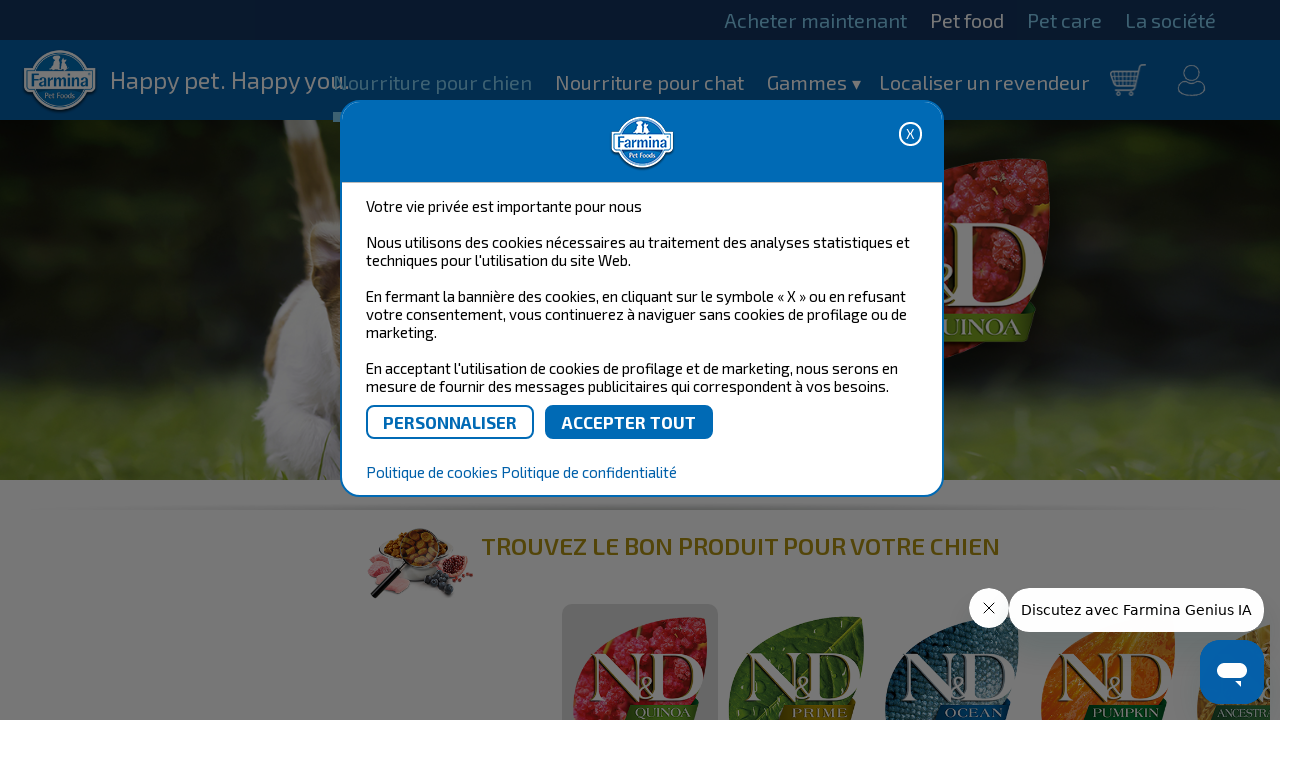

--- FILE ---
content_type: text/html; charset=UTF-8
request_url: https://www.farmina.com/fr/eshop-dog/alimentation-pour-chien/54-n&d-quinoa-chiens.html
body_size: 12532
content:

<!DOCTYPE html PUBLIC "-//W3C//DTD XHTML 1.0 Transitional//EN" "https://www.w3.org/TR/xhtml1/DTD/xhtml1-transitional.dtd">
<html xmlns="https://www.w3.org/1999/xhtml" >
<head>
<meta charset="UTF-8">
<meta http-equiv="Content-Type" content="text/html; charset=utf-8">
<meta name="viewport" content="width=device-width, initial-scale=1.0">
<title>Farmina Pet Foods - Alimentation pour chien - N&D Quinoa Chiens</title>
<meta name="Description" CONTENT=" N&D Quinoa Chiens">
<meta property="og:image" content="https://www.farmina.com/images/logo-Farmina.png"/>

<!-- Dichiarazione del dataLayer -->
<script>
window.dataLayer = window.dataLayer || [];
</script>

<!-- Farmina wGTM / GA4 -->
<script>(function(w,d,s,l,i){w[l]=w[l]||[];w[l].push({'gtm.start':
new Date().getTime(),event:'gtm.js'});var f=d.getElementsByTagName(s)[0],
j=d.createElement(s),dl=l!='dataLayer'?'&l='+l:'';j.async=true;j.src=
'https://sgtm.farmina.com/ofpuirnf.js?id='+i+dl;f.parentNode.insertBefore(j,f);
})(window,document,'script','dataLayer','GTM-WM8GDF2');</script> 
<!-- End Google Tag Manager -->

<!-- Verifica Dominio -->
<meta name="facebook-domain-verification" content="54v8s9myb0nyatxye7k42ss5oecv48" />
<meta name="google-site-verification" content="xE9trVcUumKrL_PdrHBaQFpYsbR6xwuY8lzT6D9VoBI" />
<!-- Canonical -->
<link rel="canonical" href="https://www.farmina.com/fr/eshop-dog/alimentation-pour-chien/54-n&d-quinoa-chiens.html">

<!-- Multilingua -->
<link rel="alternate" href="https://www.farmina.com/br" hreflang="pt-br" />
<link rel="alternate" href="https://www.farmina.com/de" hreflang="de-de" />
<link rel="alternate" href="https://www.farmina.com/es" hreflang="es-es" />
<link rel="alternate" href="https://www.farmina.com/in" hreflang="en-in" />
<link rel="alternate" href="https://www.farmina.com/hu" hreflang="hu-hu" />
<link rel="alternate" href="https://www.farmina.com/at" hreflang="de-at" />
<link rel="alternate" href="https://www.farmina.com/pl" hreflang="pl-pl" />
<link rel="alternate" href="https://www.farmina.com/ro" hreflang="ro-ro" />
<link rel="alternate" href="https://www.farmina.com/ch" hreflang="de-ch" />
<link rel="alternate" href="https://www.farmina.com/si" hreflang="sl-si" />
<link rel="alternate" href="https://www.farmina.com/sk" hreflang="sk-sk" />
<link rel="alternate" href="https://www.farmina.com/sr" hreflang="sr-rs" />
<link rel="alternate" href="https://www.farmina.com/tr" hreflang="tr-tr" />
<link rel="alternate" href="https://www.farmina.com/en" hreflang="en-gb" />
<link rel="alternate" href="https://www.farmina.com/us" hreflang="en-us" />
<link rel="alternate" href="https://www.farmina.com/us" hreflang="en-ca" />
<link rel="alternate" href="https://www.farmina.com/el" hreflang="el-gr" />
<link rel="alternate" href="https://www.farmina.com/ru" hreflang="ru-ru" />
<link rel="alternate" href="https://www.farmina.com/th" hreflang="th-th" />
<link rel="alternate" href="https://www.farmina.com/it" hreflang="it-it" />
<link rel="alternate" href="https://www.farmina.com/pk" hreflang="pi-pk" />
<link rel="alternate" href="https://www.farmina.com/hr" hreflang="hr-hr" />
<link rel="alternate" href="https://www.farmina.com/ge" hreflang="ka-ge" />


<!-- favicon -->
<link rel="shortcut icon" type="image/png" href="https://www.farmina.com/images/farmina-ico-web-site-institutional.ico"/>
<!-- CSS & font -->
	<link rel="stylesheet" href="https://www.farmina.com/css/component.css" type="text/css" />
	<link rel="stylesheet" href="https://www.farmina.com/css/normalize.css" type="text/css" media="all" />
	<link rel="stylesheet" href="https://www.farmina.com/css/stylenew_eshop.css?v=0.7" type="text/css" media="all" />
	<link rel="stylesheet" href="https://www.farmina.com/css/stylem2022.css?v=0.7" type="text/css" media="all" />
	<link rel="stylesheet" href="https://www.farmina.com/css/full2rf.css" type="text/css" media="all" />
	
	
	<link rel="stylesheet" href="https://www.farmina.com/css/superfish.css" media="screen">
	
	
	<link href='https://fonts.googleapis.com/css?family=Titillium+Web:400,700,600,300' rel='stylesheet' type='text/css'>
	<link href='https://fonts.googleapis.com/css?family=Ubuntu:400,300,700,500' rel='stylesheet' type='text/css'>
	<link href='https://fonts.googleapis.com/css?family=Exo+2:400,700,600,300' rel='stylesheet' type='text/css'>	
<!-- regole per browser IE -->
<!-- superfish / menu -->
<!--<script src="https://www.farmina.com/js/jquery.js"></script>
<script src="https://www.farmina.com/js/superfish.js"></script>
<script src="https://www.farmina.com/js/jquery.modal.min.js"></script>
<link rel="stylesheet" href="https://www.farmina.com/css/jquery.modal.min.css">
<style>
.blocker {
    z-index: 1000 !important;
}
#bbb1.modal ul {
    list-style: none;
}
#bbb1.modal {
    text-align: left !important;
}
#bbb1.modal ul li {
    display: inline-block;
    width: 49%;
}
#bbb1.modal a {color: #006ab2;}

@media screen and (max-width: 500px)
{
#bbb1.modal ul li {
    width: 100%;
}
} 


</style>-->

<script>
function setmaxmenuheight()
{
 var h = Math.max(document.documentElement.clientHeight, window.innerHeight || 0);
 mh=h-45;
 $(".dl-menuwrapper .dl-menu.dl-menuopen").css("max-height",mh+"px");
}

function resizeshadows()
{
 setmaxmenuheight();
	$('#shadows').css("height",0);
	$('#shadows').css("height", $(document).height());
 FitLinesButtons();
}

function attachHead()
{
	var st=$(document).scrollTop();
	if (st==0) 
	{
		//$("#header").css('position','relative'); 
		//$("#header").css('margin-bottom','0'); 
		$(".mobileheadershadow").css('top','18px');
	}
	 else 
	 {
		//$("#header").css('position','fixed');
		//$("#header").css('margin-bottom',$("#header").height()); 
		$(".mobileheadershadow").css('display','block');
		$(".mobileheadershadow").css('top',$("#header").height());
	 }
}
function tog(p1,p2)
{
	$('#'+p1).toggle();
	$('#'+p2).toggle();
}

function Hide_bk_dc_cat_dog()
{
 $("#bk-dc-line-cat-dog").hide();
}

function FitLinesButtons()
{
 w=$("#bk-dc-line-cat-dog").width();
 h=$("#bk-dc-line-cat-dog").height();

 idImg="#bk-dc-line-cat-dog #bk-dc-cat-dog-content";
 idDogBtn="#bk-dc-line-cat-dog #dogorcat-dog";
 idCatBtn="#bk-dc-line-cat-dog #dogorcat-cat";
 idBtns="#bk-dc-line-cat-dog .dogorcat";
 ff=2;
 if (h<180) {ff=3;}
 
 imw=$(idImg).width();
 imh=$(idImg).height();
 imar=1.0*imw/imh;
 ipw=imw*h/imh;
 if (ipw>(w/ff))
 {
  $(idImg).css("width",(w/ff)+"px");
  $(idImg).css("height","auto");
  atop=(h-imh/imw*(w/ff))/2;
  $(idImg).css("top",atop+"px");
  if (ff==3) $(idBtns).css("top",atop+"px");
  else $(idBtns).css("top","0");
 }
 else 
 {
  $(idImg).css("width","auto");
  $(idImg).css("height",(h-5)+"px");
  $(idImg).css("top","0");
 }
 if ((ipw>(w/ff))&&(ff==2))
 {
  $(idDogBtn).css("display","block");
  $(idCatBtn).css("display","block");
  $(idDogBtn).css("margin","10px");
  $(idCatBtn).css("margin","10px");
 } else 
 {
  $(idDogBtn).css("display","inline-block");
  $(idCatBtn).css("display","inline-block");
  $(idDogBtn).css("margin","0");
  $(idCatBtn).css("margin","0");
 }
 ll=(w-$(idImg).width()-$(idBtns).width())/2;
 $(idImg).css("left",ll+"px");
 $(idBtns).css("left",ll+"px");
}

		/*(function($){ //create closure so we can safely use $ as alias for jQuery
			$(document).ready(*/
   window.onload =
   function(){
    $("button.dl-trigger").click(setmaxmenuheight);
    
    $("p.bk-dc-logos img").click(function(event)
    {
     $("#bk-dc-cat-dog-content").html($(event.target).clone());
     href=$(event.target.parentElement).attr('href');
     linktodog=$(event.target.parentElement).attr('hc');
     linktocat=$(event.target.parentElement).attr('hg');
     if (href) return true;
     $("#dogorcat-dog").attr("href",linktodog);
     $("#dogorcat-cat").attr("href",linktocat);
     //$("#bk-dc-line-cat-dog").show();
	 $("#bk-dc-line-cat-dog").css("display","inline-flex");
     FitLinesButtons();

     return;
     el=$("#lll");
     if (el.parentElement) el.parentElement.css("z-index","0");
     $("#lll").remove();
     if (el.parentElement) el.parentElement.css("z-index","11");
     img=$(event.target).attr('src');
     href=$(event.target.parentElement).attr('href');
     linktodog=$(event.target.parentElement).attr('hc');
     linktocat=$(event.target.parentElement).attr('hg');
     if (href) return true;
     
     var rect = event.target.getBoundingClientRect();
     w=rect.width;
     
     ww=50;
     if (w>ww) ww=w;
     
     ll=-12-(ww-w)/2;
          
     html='<div id="lll" style="left:'+ll+'px" class="dogorcatline"><div style="width:'+ww+'px"><a href="'+linktodog+'"><img src="../images/dog18.png"></a><br><img id="lll" src="'+img+'" onclick=\'$(this.parentElement.parentElement).remove()\'><br><a href="'+linktocat+'"><img src="../images/cat18.png"></a></div></div>';
     
     $(event.target.parentElement.parentElement).prepend(html);
     $("#lll").fadeIn();
     return false;
    });
				
				resizeshadows();
				$(window).resize(resizeshadows);
			$(window).scroll(attachHead);
				
			}
   /*
   );
		});*/
  
  
</script>
<!-- mobile menu -->
<script src="https://www.farmina.com/js/modernizr.custom.js"></script>
<script src="https://www.farmina.com/js/jquery-3.7.0.min.js"></script>
<script src="https://www.farmina.com/js/jquery.dlmenu.js"></script>
<script src="https://www.farmina.com/js/jquery.modal.min.js"></script>
<link rel="stylesheet" href="https://www.farmina.com/css/jquery.modal.min.css" />
<script>
	$(function() {
		$( '#dl-menu' ).dlmenu();
		});
</script>
</head>
<body class="body-eshop">
<noscript><iframe src="https://sgtm.farmina.com/ns.html?id=GTM-WM8GDF2"
height="0" width="0" style="display:none;visibility:hidden"></iframe></noscript>
<!-- div per gestione sposta tutto il contenuto sotto banner - chiuso in footer    -->
<div id="container-sposta">

<!-- INIZIO MENU DESKTOP -->

<div id="header" class="menu22">
<!-- la classe stitch serve ad avere il menu trasparente senza la barra superiore -->
<style>
#cookies { 
  width: 100%;
  margin: 0;
  padding: 0.5em;
 // background: #8F8F8F;
  background: #7DB9E8;
  background-color:#aaa;
  border-bottom: solid 1px rgb(225,225,225);
}
 
#cookies p {
  font-family: sans-serif;
  font-size: 15px;
  //font-weight: 600;
  //text-shadow: 0 -1px 0 rgba(0,0,0,0.35);
  text-align: center; 
  color:black;
  margin: 4px;
  z-index: 999;
}

#cookies .policy {
  //padding-left: 10px;
  cursor: pointer;
  //display: inline;
  color: rgb(255,255,250);
  text-shadow: 0 -1px 0 rgba(0,0,0,0.35);
}

#cookies .cookie-accept {
  //padding-left: 10px;
  margin-top: 10px;
  cursor: pointer;
  display: inline;
  color: orange;
  text-shadow: 0 -1px 0 rgba(0,0,0,0.35);
}

#cookies 
{
     position: absolute;
    z-index: 21;
    max-width: min(600px, 80%);
    left: calc(50% - min(300px, 40%) - 0px);
    top: 100px;
    padding: 00px;
    border-radius: 20px;
    max-height: calc(100vh - 100px);
    overflow: auto;
    background-color:white;
    border:2px solid #006ab5;
    border-collapse:collapse;
}

#cookies input[type="button"].closebtn {float:right;    border-radius: 15px;
    color: white;
    border: 2px solid white;
    background-color: transparent;
    font-size: 14px;
    padding: 0 5px;
    line-height: 20px;}

#cookies>div, #cookies>p {padding:10px 20px;}

#cookies input[type="button"] {margin-top:10px;border-radius:8px;}
#cookies input[type="button"].subm {margin-right:8px;min-width:160px;padding:5px 15px; font-size: 17px; font-weight:bold;border:2px solid #006ab5;color:#006ab5;background-color:white;}
#cookies input[type="button"].bluebtn {background-color:#006ab5;color:white;}

.cookiehead {    height: 60px;
    border-bottom: 1px solid #bbb;
    padding-bottom: 10px;
    background-color:#006ab5;
    }
.cookiehead .logo {    
background-image: url(/images/logo-claim-mobile.png);
    background-position: center center;
    background-repeat: no-repeat;
    height: 100%;
    background-size: contain;}

#cookieslayer
{
    background-color: #0008;
    display: block;
    position: absolute;
    left: 0;
    top: 0;
    width: 100vw;
    height: 100vh;
    z-index:20;
}

.switch {
  position: relative;
  display: inline-block;
  width: 60px;
  height: 34px;
      top: -25px;
}

/* Hide default HTML checkbox */
.switch input {
  opacity: 0;
  width: 0;
  height: 0;
}

/* The slider */
.slider {
  position: absolute;
  cursor: pointer;
  top: 0;
  left: 0;
  right: 0;
  bottom: 0;
  background-color: #ccc;
  -webkit-transition: .4s;
  transition: .4s;
}

.slider:before {
  position: absolute;
  content: "";
  height: 26px;
  width: 26px;
  left: 4px;
  bottom: 4px;
  background-color: white;
  -webkit-transition: .4s;
  transition: .4s;
}

input:checked + .slider {
  background-color: #2196F3;
}

input:focus + .slider {
  box-shadow: 0 0 1px #2196F3;
}

input:checked + .slider:before {
  -webkit-transform: translateX(26px);
  -ms-transform: translateX(26px);
  transform: translateX(26px);
}

/* Rounded sliders */
.slider.round {
  border-radius: 34px;
}

.slider.round:before {
  border-radius: 50%;
}

.cookietoggler {max-height:0;display:block;overflow:hidden;    transition: all 0.5s ease;}
.on .cookietoggler {max-height:500px;}

#cookies .arrow {
    width: 0px;
    height: 0px;
    border: 8px solid transparent;
    border-top-color: #888;
    top: 15px;
    position: relative;
    margin-left:5px;
}
#cookies .on .arrow {margin-top: 11px;
    border-bottom-color: #aaa;
    border-top-color: transparent;top:-15px}
    
@media screen and (max-width: 480px) {
 #cookies 
 {
     top: 20px;
 }
 #cookies input[type="button"].subm {width:100%;}
}
</style>

<!--<body onscroll="return accetto();" onclick="return accetto();">-->

<div id="cookieslayer" style="display:none;">
  <div id="cookies">
  <div class="cookiehead"><input id='cookieclosebutton' class="closebtn" type="button" name="nonaccetto"  value="X" onclick="return nonaccetto();"><div class="logo"></div>
  </div>
  <p id="informativa" style="text-align:left;">Votre vie privée est importante pour nous    
  <br>
  <span>
	  <br>Nous utilisons des cookies nécessaires au traitement des analyses statistiques et techniques pour l'utilisation du site Web. 
	  <br><br>En fermant la bannière des cookies, en cliquant sur le symbole « X » ou en refusant votre consentement, vous continuerez à naviguer sans cookies de profilage ou de marketing.	  <br><br>En acceptant l'utilisation de cookies de profilage et de marketing, nous serons en mesure de fournir des messages publicitaires qui correspondent à vos besoins.	  <br>  
	  <input type="button" name="personalizza" class="subm" value="PERSONNALISER" onclick="return personalizza();">
	  <input type="button" name="accetto"  class="subm bluebtn" value="ACCEPTER TOUT" onclick="return accetto();">
  </span>			
  </p>
  
 <div id="personalizza" style="display:none;text-align:left;">
 Nous utilisons des cookies nécessaires au traitement des analyses statistiques et techniques pour l'utilisation du site Web. 
  <br>
  <br>
  
  <div id="necessari" ><div style="color:#002c6c;font-size:1.5em;" onclick="cookietoggle('necessari');">Nécessaire<span class="arrow"></span></div>
  <label style="float:right;margin-right:1em;" class="switch" onclick="obbligatori();"><input type="checkbox" name="necessari" value="y" disabled checked ><span class="slider round"></span></label>
<br>Les cookies nécessaires contribuent à rendre le site Web utilisable en activant des fonctions de base telles que la navigation sur les pages et l'accès aux zones protégées du site. Le site Web ne peut pas fonctionner correctement sans ces cookies.<span class="cookietoggler" style="margin-left:10px;">
	<br><span style="color:#002c6c;font-size:1.3em;">Farmina</span> <a href="https://www.farmina.com/fr/farmina/6079-politique-de-confidentialité.html" target="_blank"><img src="https://www.farmina.com/images/goto.png"></a>
	<br>
	<br><b>SESSID:</b> Préserve le statut de l'utilisateur sur les différentes pages du site et permet l'accès aux zones restreintes.	<br>Expiration: Session Type: HTTP 
	<br>
	<br><b>farmina_lang:</b> Enregistre la langue sélectionnée.	<br>Expiration: 1 année Type: HTTP 
	<br>
	<br><b>cookie_test:</b> Utilisé pour vérifier si le navigateur de l'utilisateur prend en charge les cookies.	<br>Expiration: 60 minutes Type: HTTP 
	<br>
	<br><b>CookieConsent#:</b> Stocke le statut de consentement des cookies de l'utilisateur pour le domaine actuel.	<br>Expiration: 1 année Type: HTTP 
</span>
</div>
  <br>
  <br><div id="statistiche"><div style="color:#002c6c;font-size:1.5em;" onclick="cookietoggle('statistiche');">Statistiques<span class="arrow"></span></div>
  <label style="float:right;margin-right:1em;" class="switch"><input id="statistichecheckbox" type="checkbox" name="statistiche" value="y"><span class="slider round"></span></label>
	<br>Les cookies statistiques aident les propriétaires de sites Web à comprendre comment les visiteurs interagissent avec les sites Web en collectant et en transmettant des informations de manière anonyme. <span class="cookietoggler" style="margin-left:10px;">
	<br><span style="color:#002c6c;font-size:1.3em;">Google</span> <a href="https://policies.google.com/privacy" target="_blank"><img src="https://www.farmina.com/images/goto.png"></a>
	<br>
	<br><b>_gid:</b> Enregistre un identifiant unique utilisé pour générer des données statistiques sur la façon dont le visiteur utilise le site Web.	<br>Expiration: 1 jour Type: HTTP 

	<br>
	<br><b>_gat_farminaGlobal:</b> Utilisé par Google Analytics pour collecter des données sur le nombre de fois qu'un utilisateur a visité le site Web, ainsi que des données pour la première visite et la visite la plus récente.	<br>Expiration: quelques secondes Type: HTTP 
	<br>
	<br><b>_dc_gtm_UA#:</b> Utilisé par Google Analytics pour collecter des données sur le nombre de fois qu'un utilisateur a visité le site Web, ainsi que des données pour la première visite et la visite la plus récente.	<br>Expiration: quelques secondes Type: HTTP 		
	
	<br><br><span style="color:#002c6c;font-size:1.3em;">Google Tag Manager</span> <a href="https://policies.google.com/privacy" target="_blank"><img src="https://www.farmina.com/images/goto.png"></a>
	<br>
	<br><b>_ga:</b> Enregistre un identifiant unique utilisé pour générer des données statistiques sur la façon dont le visiteur utilise le site Web.	<br>Expiration: 2 années Type: HTTP 
</span></div>
<br>
  <br><div id="marketing"><div style="color:#002c6c;font-size:1.5em;" onclick="cookietoggle('marketing');">Marketing<span class="arrow"></span></div>
  <label style="float:right;margin-right:1em;" class="switch"><input id="marketingcheckbox" type="checkbox" name="marketing" value="y"><span class="slider round"></span></label>
	<br>Les cookies de marketing sont utilisés pour suivre les visiteurs du site Web. Leur but est de montrer des publicités pertinentes et engageantes pour l'utilisateur individuel et donc d'une plus grande valeur pour les éditeurs et les annonceurs tiers.
	<span class="cookietoggler" style="margin-left:10px;">
	<br><span style="color:#002c6c;font-size:1.3em;">Facebook</span> <a href="https://www.facebook.com/policies_center/" target="_blank"><img src="https://www.farmina.com/images/goto.png"></a>
	<br>
	<br><b>_fbp:</b> Stocker et suivre les visites sur les sites Web.	<br>Expiration: 3 mois Type: HTTP 

	<br><br><span style="color:#002c6c;font-size:1.3em;">Google</span> <a href="https://policies.google.com/privacy" target="_blank"><img src="https://www.farmina.com/images/goto.png"></a>
	<br>
	<br><b>ads/ga-audiences:</b> Utilisé par Google AdWords pour réengager les visiteurs susceptibles de se convertir en clients en fonction du comportement en ligne du visiteur sur les sites Web.	<br>Expiration: Session Type: Pixel
	<br>
	<br><b>test_coockie:</b> Utilisé pour vérifier si le navigateur de l'utilisateur prend en charge les cookies.	<br>Expiration: 1 minute Type: HTTP 

	<br><br><span style="color:#002c6c;font-size:1.3em;">Google Tag Manager</span> <a href="https://policies.google.com/privacy" target="_blank"><img src="https://www.farmina.com/images/goto.png"></a>
	<br>
	<br><b>_gcl_au:</b> Utilisé par Google AdSense pour tester l'efficacité de la publicité sur tous les sites Web qui utilisent leurs services.	<br>Expiration: 3 mois Type: HTTP 

</span></div>

  <br>
  <div>
  <input type="button" name="selezionati" class="subm" value="ACCEPTER LA SéLECTION" onclick="return accettoselezionati(document.getElementById('statistichecheckbox').checked,document.getElementById('marketingcheckbox').checked);">
  <input type="button" name="accetto" class="subm bluebtn"  value="ACCEPTER TOUT" onclick="return accetto();">
  </div>
  </div>  
  
  <p style="text-align:left;">
  <a href="https://www.farmina.com/fr/farmina/3009-politique-relative-aux-cookies.html" style="color: #0060AA; text-decoration:none;" target="blank">Politique de cookies</a>
	<a href="https://www.farmina.com/fr/farmina/6079-politique-de-confidentialité.html" style="color: #0060AA; text-decoration:none;" target="blank">Politique de confidentialité</a>
 
  </p>
  
   </div>
  </div>

<script type="text/javascript">

//---

function leggiCookie(nomeCookie) {
  if (document.cookie.length > 0) {

	 
	var inizio = document.cookie.indexOf(nomeCookie + "=");
    if (inizio != -1)
    {
      inizio = inizio + nomeCookie.length + 1;
      var fine = document.cookie.indexOf(";",inizio);
      if (fine == -1) fine = document.cookie.length;
      return unescape(document.cookie.substring(inizio,fine)); 
    }else{
       return "";
    }
 	 
  }
  return "";
}

//setto cookie iniziale

let x = document.cookie; 
const myArrx = x.split(";");
str2='';
contcookieconsent=0;
for(var i=0, len=myArrx.length; i < len; i++){
	strapp=myArrx[i];
	myArrnomi = strapp.split("=");
	myArrnomi['0'] = myArrnomi['0'].replace(' ', '');
	if (myArrnomi['0']=='CookieConsent9') {
		contcookieconsent=contcookieconsent+1;
		str2=strapp;
	}	
}
if (contcookieconsent>1) {
	//alert('CookieConsent9'+' - '+contcookieconsent);
	myDate = new Date();
	myDate.setTime(myDate.getTime());	
	document.cookie = "CookieConsent9 = ; Secure; SameSite=None; Path=/; expires = " + myDate.toGMTString(); 
	document.cookie = "CookieConsent9 = ; Secure; SameSite=None; Path=/fr; expires = " + myDate.toGMTString();
}


if	(document.cookie.indexOf("CookieConsent9") < 0) {
  days = 365; //number of days to keep the cookie
  myDate = new Date();
  myDate.setTime(myDate.getTime()+(365*24*60*60*1000));
  document.cookie = "CookieConsent9 =  marketing:false|statistics:false|consent:false; Secure; SameSite=None; Path=/; domain=farmina.com; expires = " + myDate.toGMTString(); //creates the cookie: name|value|expiry
}else{
	//alert(leggiCookie('CookieConsent9'));
}  

str=leggiCookie('CookieConsent9');
const myArr = str.split("|");
marketingcookieval=myArr['0'];
statisticcookieval=myArr['1'];
consentcookieval=myArr['2'];

//alert(consentcookieval);
if (consentcookieval=='consent:false') { 
	marketingcookieval='';
	statisticcookieval='';
	document.getElementById('cookieslayer').style.display='block'; 
}

if (marketingcookieval=='marketing:true') { 
	document.getElementById('marketingcheckbox').checked=true; 
}else{
	eliminamarketing();  
}

if (statisticcookieval=='statistics:true') { 
	document.getElementById('statistichecheckbox').checked=true;
}else{
	eliminastatistici();		
}

function accetto() {
  days = 365; //number of days to keep the cookie
  myDate = new Date();
  myDate.setTime(myDate.getTime()+(365*24*60*60*1000));
 document.cookie = "CookieConsent9 = marketing:true|statistics:true|consent:true; Secure; SameSite=None; Path=/; domain=farmina.com; expires = " + myDate.toGMTString(); //creates the cookie: name|value|expiry
  //Cookies.set('CookieConsent9', 'marketing:true|statistics:true|consent:true');
  document.getElementById('cookieslayer').style.display='none';
  contenutocoockie('https://www.farmina.com/a_checkcookie.php','','a_contenuto_cookie22'); 
  
}

function eliminastatistici() {
	myDate = new Date();
	str=leggiCookie('_ga');
	if (str!='') document.cookie = "_ga =; Path=/; domain=farmina.com; expires = " + myDate.toGMTString(); //remove Google cookie	
	str=leggiCookie('_gid');
	if (str!='') document.cookie = "_gid =; Path=/; domain=farmina.com; expires = " + myDate.toGMTString(); //remove Google cookie	
}
function eliminamarketing() {
	myDate = new Date();
	str=leggiCookie('_fbp');
	if (str!='') document.cookie = "_fbp =; Path=/; domain=farmina.com; expires = " + myDate.toGMTString(); //remove FB cookie
	str=leggiCookie('_gcl_au');
	if (str!='') document.cookie = "_gcl_au =; Path=/; domain=farmina.com; expires = " + myDate.toGMTString(); //remove Google cookie	
}

function accettoselezionati(statistics,marketing) {
  days = 365; //number of days to keep the cookie
  myDate = new Date();
  myDate.setTime(myDate.getTime()+(365*24*60*60*1000));
  //alert('aa '+statistics);
  statisticsvalue='false';
  marketingvalue='false';
  if (statistics===true) { 
	statisticsvalue='true'; 
 }else{
	eliminastatistici();	
 }
 
  if (marketing===true) { 
	marketingvalue='true'; 
 }else{
	eliminamarketing();
 }
  
  myDate = new Date();
  myDate.setTime(myDate.getTime()+(365*24*60*60*1000));
  document.cookie = "CookieConsent9 =  marketing:"+marketingvalue+"|statistics:"+statisticsvalue+"|consent:true; Secure; SameSite=None; Path=/; domain=farmina.com; expires = " + myDate.toGMTString(); //creates the cookie: name|value|expiry
  document.getElementById('cookieslayer').style.display='none';
  contenutocoockie('https://www.farmina.com/a_checkcookie.php','','a_contenuto_cookie22');
  
}

function nonaccetto() {
  days = 365; //number of days to keep the cookie
  myDate = new Date();
  myDate.setTime(myDate.getTime()+(365*24*60*60*1000));
  document.cookie = "CookieConsent9 =  marketing:false|statistics:false|consent:true; Secure; SameSite=None; Path=/; domain=farmina.com; expires = " + myDate.toGMTString(); //creates the cookie: name|value|expiry
  document.getElementById('cookieslayer').style.display='none';
  eliminastatistici();	
  eliminamarketing(); 
  
}

function personalizza() {
  document.getElementById('cookieslayer').style.display='block';	
  document.getElementById('informativa').style.display='none';
  document.getElementById('cookieclosebutton').style.display='none';
  document.getElementById('personalizza').style.display='block';
  
	str=leggiCookie('CookieConsent9');
	const myArr = str.split("|");
	marketingcookieval=myArr['0'];
	statisticcookieval=myArr['1'];
	consentcookieval=myArr['2'];

	if (consentcookieval=='consent:false') { 
		marketingcookieval='';
		statisticcookieval='';
	}	
	

	if (consentcookieval=='consent:false') { 
		document.getElementById('cookieslayer').style.display='block'; 
	}

	if (marketingcookieval=='marketing:true') { 
		document.getElementById('marketingcheckbox').checked=true; 
	}

	if (statisticcookieval=='statistics:true') { 
		document.getElementById('statistichecheckbox').checked=true;
	}  
  
}

function obbligatori()
{
 alert('Obligatoire - ne peut pas être désélectionné. Les cookies nécessaires contribuent à rendre le site Web utilisable en activant des fonctions de base telles que la navigation sur les pages et l\'accès aux zones protégées du site. Le site Web ne peut pas fonctionner correctement sans ces cookies.');
}

function cookietoggle(id)
{
 $("#"+id).toggleClass("on");
}

function contenutocoockie(pagina,selezione,elemento) {
 $(".loading").show();
  $.ajax({
    type: "POST",
    url: pagina,
    data: selezione,
    success: function(response){
     $("#"+elemento).html(response);
     $(".loading").hide();
    }
  });

}	

</script>
<!-- MENU PRINCIPALE -->
<div id="mlev1">
	<ul>
		<li><a href="https://www.farmina.com/fr/eshop">Acheter maintenant</a></li>
	

	

		<li class="active"><a href="https://www.farmina.com/fr/pet-food.html">Pet food</a></li>
		
		<li><a href="https://www.farmina.com/fr/pet-care.html">Pet care</a></li>
				
		<li class="sub_left"><a>La société</a>
			<ul>
							
                				<li><a href="https://www.farmina.com/fr/farmina/691-lentreprise-farmina.html">L'entreprise Farmina</a></li>
							
                				<li><a href="https://www.farmina.com/fr/farmina/392-les-matieres-premieres-.html">Les matières premières </a></li>
							
                				<li><a href="https://www.farmina.com/fr/farmina/1258-pourquoi-farmina-.html">Pourquoi Farmina ?</a></li>
							
                				<li><a href="https://www.farmina.com/fr/farmina/775-la-satisfaction-garantie-farmina.html">La Satisfaction Garantie Farmina</a></li>
							
                				<li><a href="https://www.farmina.com/fr/farmina/5185-la-recherche-scientifique-farmina.html">La Recherche Scientifique Farmina</a></li>
							
                				<li><a href="https://www.farmina.com/fr/farmina/5857-club-toiletteurs-farmina.html">Club Toiletteurs Farmina</a></li>
							
                				<li><a href="https://www.farmina.com/fr/farmina/5957-farmina-breeder-club.html">Farmina Breeder Club</a></li>
							
                				<li><a href="https://www.farmina.com/fr/farmina/5983-farmina-shelter-progam.html">Farmina Shelter Progam</a></li>
							
                				<li><a href="https://www.farmina.com/fr/farmina/754-technologie-et-contrôles-qualité.html">Technologie et contrôles qualité</a></li>
							
                				<li><a href="https://www.farmina.com/fr/farmina/1279-les-raisons-de-notre-choix-naturel.html">Les raisons de notre choix Naturel</a></li>
							
                				<li><a href="https://www.farmina.com/fr/farmina/796-recherche-sans-cruauté-envers-les-animaux.html">Recherche sans cruauté envers les animaux</a></li>
							
                				<li><a href="https://www.farmina.com/fr/farmina/5520-votre-histoire-farmina.html">Votre histoire Farmina</a></li>
							
                				<li><a href="https://www.farmina.com/fr/farmina/3545-votre-entreprise-spécialisée-dans-la-nutrition.html">Votre entreprise spécialisée dans la nutrition</a></li>
							
                				<li><a href="https://www.farmina.com/fr/farmina/6052-farmina-genius-rewards.html">Farmina Genius Rewards</a></li>
							
                				<li><a href="https://www.farmina.com/fr/farmina/6079-politique-de-confidentialité.html">Politique de confidentialité</a></li>
 			
			</ul>
		</li>
		
		
		
	</ul>
</div>
<!-- FINE MENU PRINCIPALE -->
 
<!-- MENU INDEX -->
<!-- FINE MENU INDEX -->  

<!-- FINE MENU PROMO --> 

<!-- MENU PET FOOD -->
 
<div id="mlev2">
	<a href="https://www.farmina.com/fr" class="logo"><div class="logo">Happy pet. Happy you.</div></a>
	<ul>
		<!--<li><a href="https://www.farmina.com/fr/eshop">Acheter maintenant</a></li>-->
	
		<li class="active"><a href="https://www.farmina.com/fr/eshop-d-Alimentation-pour-chien.html">Nourriture pour chien</a></li>
		<li><a href="https://www.farmina.com/fr/eshop-c-Alimentation-pour-chat.html">Nourriture pour chat</a></li>		
			<li class="sub"><a>Gammes</a>
				<ul>
							
                	<li><a href="https://www.farmina.com/fr/farmina/2945-natural-&-delicious.html">Natural & Delicious</a>
							
                	<li><a href="https://www.farmina.com/fr/farmina/2944-n&d-quinoa.html">N&D Quinoa</a>
							
                	<li><a href="https://www.farmina.com/fr/farmina/5415-n&d-spiruline.html">N&D Spiruline</a>
							
                	<li><a href="https://www.farmina.com/fr/farmina/5448-n&d-tropical-selection.html">N&D Tropical Selection</a>
							
                	<li><a href="https://www.farmina.com/fr/farmina/5481-n&d-white-et-brown.html">N&D White et Brown</a>
							
                	<li><a href="https://www.farmina.com/fr/farmina/2942-n&d-prime.html">N&D Prime</a>
							
                	<li><a href="https://www.farmina.com/fr/farmina/2943-n&d-potiron.html">N&D Potiron</a>
							
                	<li><a href="https://www.farmina.com/fr/farmina/2941-n&d-ancestral-grain.html">N&D Ancestral Grain</a>
							
                	<li><a href="https://www.farmina.com/fr/farmina/7362-snacks-dentaires-et-fonctionnelles.html">Snacks dentaires et fonctionnelles</a>
 			
				</ul>	
			</li>					
	
		
		<li><a href="https://www.farmina.com/fr/storelocator.html">Localiser un revendeur</a></li>
		<li class="cart"><a href="https://www.farmina.com/fr/eshop-cart.php">Panier</a></li>
		
		<li class="sub user"><a>mon compte</a>
			<ul>
					
				<li><a href="https://www.farmina.com/fr/eshop-registrazione.php">Créer un compte</a></li>
				<li><a href="https://www.farmina.com/fr/eshop-login.php">Connexion</a></li>
				
			</ul>
		</li>	
				
	</ul>
</div> 
<!-- FINE MENU PET FOOD --> 
<!-- FINE MENU PET CARE --> 

<!-- FINE MENU DESKTOP -->
 
<!-- INIZIO MENU MOBILE -->
	<div id="mtoggler"></div> 
	<div id="mmobile">
		<ul>
			<li><a href="https://www.farmina.com/fr/eshop">Acheter maintenant</a></li>
	
	
			<li class="sub  active"><a>Pet food</a>
				<ul>
					<li><a href="https://www.farmina.com/fr/pet-food.html">Nourriture pour votre animal de compagnie</a></li>
					<!--<li><a href="https://www.farmina.com/fr/eshop">Acheter maintenant</a></li>-->
	
					<li class="active"><a href="https://www.farmina.com/fr/eshop-d-Alimentation-pour-chien.html">Nourriture pour chien</a></li>
					<li><a href="https://www.farmina.com/fr/eshop-c-Alimentation-pour-chat.html">Nourriture pour chat</a></li>		

			<li class="sub"><a>Gammes</a>
				<ul>
							
                	<li><a href="https://www.farmina.com/fr/farmina/2945-natural-&-delicious.html">Natural & Delicious</a>
							
                	<li><a href="https://www.farmina.com/fr/farmina/2944-n&d-quinoa.html">N&D Quinoa</a>
							
                	<li><a href="https://www.farmina.com/fr/farmina/5415-n&d-spiruline.html">N&D Spiruline</a>
							
                	<li><a href="https://www.farmina.com/fr/farmina/5448-n&d-tropical-selection.html">N&D Tropical Selection</a>
							
                	<li><a href="https://www.farmina.com/fr/farmina/5481-n&d-white-et-brown.html">N&D White et Brown</a>
							
                	<li><a href="https://www.farmina.com/fr/farmina/2942-n&d-prime.html">N&D Prime</a>
							
                	<li><a href="https://www.farmina.com/fr/farmina/2943-n&d-potiron.html">N&D Potiron</a>
							
                	<li><a href="https://www.farmina.com/fr/farmina/2941-n&d-ancestral-grain.html">N&D Ancestral Grain</a>
							
                	<li><a href="https://www.farmina.com/fr/farmina/7362-snacks-dentaires-et-fonctionnelles.html">Snacks dentaires et fonctionnelles</a>
 			
				</ul>	
			</li>					
					
					<li><a href="https://www.farmina.com/fr/storelocator.html">Localiser un revendeur</a></li>
				</ul>				
			</li>
		
			<li class="sub"><a>Pet care</a>
				<ul>
					<li><a href="https://www.farmina.com/fr/pet-care.html">Solutions pet care </a></li>
					<li><a href="https://www.farmina.com/fr/pet-care/nc-contact/demander-un-support-nutritionnel.html" target="_blank">Support nutritionnel</a></li>
		
					<li><a href="https://www.farmina.com/fr/e-farmina/4756-farmina-genius-pet-care-program-pour-votre-animal.html">Pet care program</a></li>
	
			
						
		<!--<li class="sub"><a>Genius</a>
			<ul>-->
				
				<li><a href="https://www.farmina.com/fr/pet-care/farminagenius/app.html">Genius App</a></li>
	
				
				<li><a href="https://www.farmina.com/fr/pet-care/geniustips.html">Conseils Genius</a></li>
						
				<li><a href="https://www.farmina.com/fr/genius-center.html">Genius Center</a></li>
				<li><a href="https://www.farmina.com/fr/pet-care/nutrition-days.html">Journées nutrition</a></li>
			<!--</ul>
		</li>-->
				</ul>		
			</li>
				
			<li class="sub"><a>La société</a>
				<ul>
							
                	<li><a href="https://www.farmina.com/fr/farmina/691-lentreprise-farmina.html">L'entreprise Farmina</a>
							
                	<li><a href="https://www.farmina.com/fr/farmina/392-les-matieres-premieres-.html">Les matières premières </a>
							
                	<li><a href="https://www.farmina.com/fr/farmina/1258-pourquoi-farmina-.html">Pourquoi Farmina ?</a>
							
                	<li><a href="https://www.farmina.com/fr/farmina/775-la-satisfaction-garantie-farmina.html">La Satisfaction Garantie Farmina</a>
							
                	<li><a href="https://www.farmina.com/fr/farmina/5185-la-recherche-scientifique-farmina.html">La Recherche Scientifique Farmina</a>
							
                	<li><a href="https://www.farmina.com/fr/farmina/5857-club-toiletteurs-farmina.html">Club Toiletteurs Farmina</a>
							
                	<li><a href="https://www.farmina.com/fr/farmina/5957-farmina-breeder-club.html">Farmina Breeder Club</a>
							
                	<li><a href="https://www.farmina.com/fr/farmina/5983-farmina-shelter-progam.html">Farmina Shelter Progam</a>
							
                	<li><a href="https://www.farmina.com/fr/farmina/754-technologie-et-contrôles-qualité.html">Technologie et contrôles qualité</a>
							
                	<li><a href="https://www.farmina.com/fr/farmina/1279-les-raisons-de-notre-choix-naturel.html">Les raisons de notre choix Naturel</a>
							
                	<li><a href="https://www.farmina.com/fr/farmina/796-recherche-sans-cruauté-envers-les-animaux.html">Recherche sans cruauté envers les animaux</a>
							
                	<li><a href="https://www.farmina.com/fr/farmina/5520-votre-histoire-farmina.html">Votre histoire Farmina</a>
							
                	<li><a href="https://www.farmina.com/fr/farmina/3545-votre-entreprise-spécialisée-dans-la-nutrition.html">Votre entreprise spécialisée dans la nutrition</a>
							
                	<li><a href="https://www.farmina.com/fr/farmina/6052-farmina-genius-rewards.html">Farmina Genius Rewards</a>
							
                	<li><a href="https://www.farmina.com/fr/farmina/6079-politique-de-confidentialité.html">Politique de confidentialité</a>
 			
				</ul>	
			</li>
			
					
			<li class="sub user"><a>mon compte</a>
				<ul>
					
				<li><a href="https://www.farmina.com/fr/eshop-registrazione.php">Créer un compte</a></li>
				<li><a href="https://www.farmina.com/fr/eshop-login.php">Connexion</a></li>
				
				</ul>
			</li>
		
			
			<li class="cart"><a href="https://www.farmina.com/fr/eshop-cart.php">Panier</a></li>
	


	
		
		</ul>
	
<!--	
		<ul>
			<li class="sub"><a>Pet care program</a>
				<ul>
					<li><a href="">This is a long line menu for Dog food</a></li>
					<li class=""><a href="">Cat food</a></li>
				</ul>
			</li>
			<li class="sub active"><a>Plan de santé Genius</a>
				<ul>
					<li><a href="">Dog</a></li>
					<li class="sub active"><a>Cat</a>
						<ul>
							<li><a href="">Dog food</a></li>
							<li><a href="">Cat food</a></li>
						</ul>
					</li>
				</ul>
			</li>
			<li><a href="">Genius App</a></li>
			<li><a href="">Conseils Genius</a></li>
			<li><a href="">Genius center</a></li>
			<li class="sub cart"><a href=""></a></li>
			<li class="sub user"><a>utente</a>
				<ul>
					<li><a href="">Dog food</a></li>
					<li><a href="">Cat food</a></li>
				</ul>
			</li>
		</ul>-->
	</div>
	
<script>
var prevScrollpos = window.pageYOffset;
window.onscroll = function() {
  var currentScrollPos = window.pageYOffset;
  if (!document.getElementById("header").classList.contains("stitch"))
  {
   if ((prevScrollpos < currentScrollPos)&&(currentScrollPos>40)) {
     document.getElementById("mlev1").style.top = "-40px";
     document.getElementById("mlev2").style.top = "0";
   } else {
    document.getElementById("mlev1").style.top = "0";
    document.getElementById("mlev2").style.top = "40px";
   }
  } else
  {
   if (currentScrollPos==0) document.getElementById("header").classList.remove("off");
   if (currentScrollPos>0) document.getElementById("header").classList.add("off");
  }
  prevScrollpos = currentScrollPos;
}
doInit22();
function doInit22()
{
 document.getElementById("mtoggler").addEventListener("click",toggle);
 
 var subs=document.querySelectorAll("#header.menu22 #mmobile ul>li.sub");
 for (var i=0;i<subs.length;i++)
 {
  var cn=subs[i].querySelector("a");
  cn.addEventListener("click",toggle);
  /*var cn=subs[i].querySelector("a").cloneNode(true);
  subs[i].querySelector("a").classList.add("hideMobile");
  var na=cn.cloneNode(true);
  na.classList.add("onlyMobile");
  na.removeAttribute("href");
  na.addEventListener("click",toggle);
  subs[i].querySelector("a").after(na);
  var nli=document.createElement('li');
  nli.append(cn);
  nli.classList.add("onlyMobile");
  subs[i].querySelector("ul").prepend(nli);*/
 }
 subs=document.querySelectorAll("#header.menu22 #mmobile ul>li.active>ul");
 for (var i=0;i<subs.length;i++) subs[i].style.display="block";
}
function toggle(e)
{
 if (e.target.tagName=="A") 
 {
  var el=e.target.parentNode.querySelector("ul");
  if ((el.style.display.length==0)||(el.style.display=="none")) el.style.display="block";
  else el.style.display="none";
  return;
 }
 var ison=document.querySelector("#mmobile").classList.contains("on");
 if (ison) document.querySelector("#mmobile").classList.remove("on");
 else document.querySelector("#mmobile").classList.add("on");
}
</script>	
	
<!-- FINE MENU MOBILE -->

</div>	
	


<script id="ze-snippet" src="https://static.zdassets.com/ekr/snippet.js?key=d68269b5-4c65-40ca-b5c5-14865fc00095"> </script>						
<!-- End of farmina-in Zendesk Widget script -->

<script>
function toggleview(dd)
{
	$(dd).toggle();
	if ($(dd).is(":visible")) 
	{
		$(dd+"ex").css("-ms-transform","rotate(180deg)");
		$(dd+"ex").css("-webkit-transform","rotate(180deg)");
		$(dd+"ex").css("transform","rotate(180deg)");
	} else 
	{
		$(dd+"ex").css("-ms-transform","rotate(0deg)");
		$(dd+"ex").css("-webkit-transform","rotate(0deg)");
		$(dd+"ex").css("transform","rotate(0deg)");
	}
}
</script>

<!--<script src="//code.jquery.com/jquery-1.11.3.min.js"></script>-->

<script type="text/javascript">
function contenuto(pagina,selezione,elemento) {
 //$(".loading").show();
  document.getElementById("attesa-1").style.display='block';
  $.ajax({
    type: "POST",
    url: pagina,
    data: selezione,
    success: function(response){
     $("#"+elemento).html(response);
     //$(".loading").hide();
    document.getElementById("attesa-1").style.display='none';
	}
  });

}	
</script>

<!-- IMMAGINE FONDO -->
<div id="subheader" class="fullheader" style="background-image: url(https://www.farmina.com/images/fondi/840_ln37_nd-quinoa-canine-visual-head@web.jpg);">
	<!--<div class="container">
		<div class="column">
			<div class="subheader1"></div>
			<div class="subheader2">
				<img src="images/linee/brand-head/" alt="">
			</div>	
		</div>
	</div>-->
</div>
<!-- CONTENT TOP -->
<div class="headshader"></div>
<div id="content-top" class="sk-eshop-prodotto dog">
	<div class="container">
<span style="opacity:0.3;display:none;position: fixed;top:50%;left:25%;height:200px; padding: 0;width: 200px; z-index:2;" id="attesa-1" ><img src="https://www.farmina.com/images/loader7.gif" width="200"></span>
		
		<div class="box-title">
			<div class="content-title">
				<div class="title">
					<h1 class="product-title"><span class="product-title">N&D Quinoa Chiens</span> </h1>
				</div>
			</div>
		</div>

		<!--<div class="intro">
		<p></p> 		
		</div>-->
<form name="formprodotti" method="POST" action="#">	
<input type="hidden" name="idpagina" id="idpagina" value="397" />
<input type="hidden" name="idlingua" id="idlingua" value="9" />
<input type="hidden" name="idlinea" id="specie" value="54" />
<input type="hidden" name="specie" id="specie" value="d" />
		<div class="content-box">
			<div class="box">
			
			<div class="nfilter-upend"></div>

		<!----  INIZIO LINEE ---->
		<br style="clear:left;">
		<div class="nbox-filter center" style="width:100%;">
		<div class="box-filter">Trouvez le bon produit pour votre chien</div>
		</div>
				<br style="clear:left;">

				<div id="rlineshade"><div class="riga-lines"><div class="scroller"><div class="beforespacer"></div>
		
				<a class="active" href="https://www.farmina.com/fr/eshop-dog/Alimentation-pour-chien/54-N&D-Quinoa-Chiens.html"><img  src="https://www.farmina.com/images/linee/brand-head/54_39_nd-quinoa.png" alt=""></a>
		
				<a  href="https://www.farmina.com/fr/eshop-dog/Alimentation-pour-chien/10-N&D-Prime-Chiens.html"><img  src="https://www.farmina.com/images/linee/brand-head/10_09_nd-prime.png" alt=""></a>
		
				<a  href="https://www.farmina.com/fr/eshop-dog/Alimentation-pour-chien/63-N&D-Ocean-Chiens.html"><img  src="https://www.farmina.com/images/linee/brand-head/_10_nd-ocean@web.png" alt=""></a>
		
				<a  href="https://www.farmina.com/fr/eshop-dog/Alimentation-pour-chien/50-N&D-Pumpkin-Chiens.html"><img  src="https://www.farmina.com/images/linee/brand-head/50_47_nd-pumpkin-logo.png" alt=""></a>
		
				<a  href="https://www.farmina.com/fr/eshop-dog/Alimentation-pour-chien/11-N&D-Ancestral-Grain-Chiens.html"><img  src="https://www.farmina.com/images/linee/brand-head/11_35_nd-ancestral-grain-logo.png" alt=""></a>
		
				<a  href="https://www.farmina.com/fr/eshop-dog/Alimentation-pour-chien/86-N&D-Spiruline-chiens.html"><img  src="https://www.farmina.com/images/linee/brand-head/_02_brand-nd-spirulina.png" alt=""></a>
		
				<a  href="https://www.farmina.com/fr/eshop-dog/Alimentation-pour-chien/88-N&D-White.html"><img  src="https://www.farmina.com/images/linee/brand-head/88_10_icona-logo-white@web.png" alt=""></a>
		
				<a  href="https://www.farmina.com/fr/eshop-dog/Alimentation-pour-chien/89-N&D-Brown.html"><img  src="https://www.farmina.com/images/linee/brand-head/89_08_icona-logo-brown@web.png" alt=""></a>
		
				<a  href="https://www.farmina.com/fr/eshop-dog/Alimentation-pour-chien/90-N&D-Tropical-Selection-Chiens.html"><img  src="https://www.farmina.com/images/linee/brand-head/90_12_icona-logo-tropical-selection@web.png" alt=""></a>
		
				<a  href="https://www.farmina.com/fr/eshop-dog/Alimentation-pour-chien/8-Farmina-Vet-Life-Chiens.html"><img  src="https://www.farmina.com/images/linee/brand-head/8_23_vet-life-brand.png" alt=""></a>
		
				<a  href="https://www.farmina.com/fr/eshop-dog/Alimentation-pour-chien/12-Cibau.html"><img class="s40" src="https://www.farmina.com/images/linee/brand-head/cibau.png" alt=""></a>
		
				<a  href="https://www.farmina.com/fr/eshop-dog/Alimentation-pour-chien/49-Ecopet.html"><img class="s33" src="https://www.farmina.com/images/linee/brand-head/49_50_ecopet-logo.png" alt=""></a>
			
				<div class="afterspacer"></div></div></div>		</div>
		
		<!--br style="clear:left;"-->
		<!----  FINE LINEE ---->


		<!----  INIZIO SELEZIONI ---->		
		<!--br style="clear:left;"-->
		<div class="nfilter-new">
			<span id="a_specialcare"></span>
<script type="text/javascript">
contenuto('https://www.farmina.com/a_specialcare.php','prima=si&'+$(document.forms.formprodotti).serialize(),'a_specialcare');
</script>
	

		</div>
		<br style="clear:left;">
		<!----  FINE SELEZIONI ---->

<script type="text/javascript">
contenuto('https://www.farmina.com/a_prodotti_eshop.php','prima=si&'+$(document.forms.formprodotti).serialize(),'a_contenuto_elenco');
</script>
 <span id="a_contenuto_elenco">			

					</span>
<div class="clear">&nbsp;</div>
<!--<div class="clear">&nbsp;</div>						
<div class="other-lines-foot">Découvrez également				<div class="other-lines">
		
				<a href="https://www.farmina.com/fr/eshop-dog/Alimentation-pour-chien/10-N&D-Prime-Chiens.html"><img src="https://www.farmina.com/images/linee/brand-head/10_09_nd-prime.png" alt=""></a>
		
				<a href="https://www.farmina.com/fr/eshop-dog/Alimentation-pour-chien/63-N&D-Ocean-Chiens.html"><img src="https://www.farmina.com/images/linee/brand-head/_10_nd-ocean@web.png" alt=""></a>
		
				<a href="https://www.farmina.com/fr/eshop-dog/Alimentation-pour-chien/50-N&D-Pumpkin-Chiens.html"><img src="https://www.farmina.com/images/linee/brand-head/50_47_nd-pumpkin-logo.png" alt=""></a>
		
				<a href="https://www.farmina.com/fr/eshop-dog/Alimentation-pour-chien/11-N&D-Ancestral-Grain-Chiens.html"><img src="https://www.farmina.com/images/linee/brand-head/11_35_nd-ancestral-grain-logo.png" alt=""></a>
		
				<a href="https://www.farmina.com/fr/eshop-dog/Alimentation-pour-chien/86-N&D-Spiruline-chiens.html"><img src="https://www.farmina.com/images/linee/brand-head/_02_brand-nd-spirulina.png" alt=""></a>
		
				<a href="https://www.farmina.com/fr/eshop-dog/Alimentation-pour-chien/88-N&D-White.html"><img src="https://www.farmina.com/images/linee/brand-head/88_10_icona-logo-white@web.png" alt=""></a>
		
				<a href="https://www.farmina.com/fr/eshop-dog/Alimentation-pour-chien/89-N&D-Brown.html"><img src="https://www.farmina.com/images/linee/brand-head/89_08_icona-logo-brown@web.png" alt=""></a>
		
				<a href="https://www.farmina.com/fr/eshop-dog/Alimentation-pour-chien/90-N&D-Tropical-Selection-Chiens.html"><img src="https://www.farmina.com/images/linee/brand-head/90_12_icona-logo-tropical-selection@web.png" alt=""></a>
		
				<a href="https://www.farmina.com/fr/eshop-dog/Alimentation-pour-chien/8-Farmina-Vet-Life-Chiens.html"><img src="https://www.farmina.com/images/linee/brand-head/8_23_vet-life-brand.png" alt=""></a>
		
				<a href="https://www.farmina.com/fr/eshop-dog/Alimentation-pour-chien/12-Cibau.html"><img src="https://www.farmina.com/images/linee/brand-head/cibau.png" alt=""></a>
		
				<a href="https://www.farmina.com/fr/eshop-dog/Alimentation-pour-chien/49-Ecopet.html"><img src="https://www.farmina.com/images/linee/brand-head/49_50_ecopet-logo.png" alt=""></a>
			
				</div>
			</div>-->
					
					<div class="clear"></div>
			</div>
		</div>	
		
	</div>	
</div>

<script>
$( document ).ready(function() {
 var as=document.querySelectorAll(".riga-lines .scroller a img");
 for (var i=0;i<as.length;i++) as[i].addEventListener('load', function () {DoLineScroller();}); 
 DoLineScroller();
});
 
document.querySelector("#rlineshade").addEventListener("mousemove", mmove);
function DoLineScroller()
{
 var HasActive=false;
 var as=document.querySelectorAll(".riga-lines .scroller a");
 var totx=0;
 for (var i=0;i<as.length;i++) 
 {
  if (as[i].classList.contains("active")) HasActive=true;
  totx+=as[i].clientWidth;
 }
 var ww=document.querySelector(".riga-lines").clientWidth;
 if (totx<ww)
 {
  document.getElementById("rlineshade").classList.add("noshade");
  return;
 }
 var scrollPos=0;
 var lw=ww/2-as[0].clientWidth/2;
 var rw=ww/2-as[as.length-1].clientWidth/2;
 if (!HasActive) {
  lw=100;rw=100;
 }
 $(".beforespacer").width(lw+"px");
 $(".afterspacer").width(rw+"px");
 if (!HasActive) {
  document.querySelector(".riga-lines").scrollTo((lw+rw+totx-ww)/2,000);
 }
 else
 for (var i=0;i<as.length;i++)
 {
  if (as[i].classList.contains("active")) document.querySelector(".riga-lines").scrollTo(scrollPos,000);
  scrollPos+=as[i].clientWidth/2+(i<(as.length-1)?(as[i+1].clientWidth/2):0);
 }
}
var scrolltgt=0;
function doscroll()
{
 var pos=document.querySelector(".riga-lines").scrollLeft;
 var dscroll=scrolltgt-pos;
 if (Math.abs(dscroll)<2) return;
 if (Math.abs(dscroll)>200) dscroll/=50; 
 else if (Math.abs(dscroll)>100) dscroll/=20; 
 else if (Math.abs(dscroll)>20) dscroll/=10; 
 else dscroll/=2;
 var pos=pos+dscroll;
 document.querySelector(".riga-lines").scrollTo(pos,000);
 if (pos!=scrolltgt) setTimeout(doscroll,50);
}
function mmove(e)
{
 var w10=window.innerWidth/10;
 var ww=document.querySelector("#rlineshade").clientWidth;
 var ww2=document.querySelector(".riga-lines .scroller").clientWidth;
 var bsp=$(".beforespacer").width();
 var asp=$(".afterspacer").width();
 var xsc=(e.x-w10-document.getElementById("rlineshade").getBoundingClientRect().left)/(ww-2*w10);
 if (xsc<0) xsc=0;
 if (xsc>1) xsc=1;
 scrolltgt=-200+bsp+(ww2-ww-bsp-asp+400)*xsc;
 setTimeout(doscroll,50);
}
</script>
<!-- FOOTER -->
	
<div id="footer">
	<div class="container color">
			<div class="column">
		
			<div class="column-footer info">
				<img src="https://www.farmina.com/images/logoFarmina-footer.png" alt=""><br/><br/>
				<span>France</span>
				<div style="height:5px;">&nbsp;</div>
				<a href="mailto:serviceclients@farmina.com">serviceclients@farmina.com</a>
				<div style="height:5px;">&nbsp;</div>
					
				<div class="social">
					<a href="https://www.facebook.com/Farmina-Pet-Foods-France-1090220477658497" target="_blank"><img src="https://www.farmina.com/images/ico-facebook-w.png" width="24" height="24" /></a>										<a href="https://www.instagram.com/farminafrance/" target="_blank"><img src="https://www.farmina.com/images/ico-instagram-w.png" width="24" height="24" /></a>																				<!---->
					<!--<a href="https://www.farmina.com/fr/blog" title="Farmina+" target="_blank"><img src="https://www.farmina.com/images/ico-blog-w.png" width="24" height="24" /></a>-->
				</div>
	
			</div>
				
			<div class="column-footer1">
				<span>Farmina</span>
				<ul>
							
                				<li><a href="https://www.farmina.com/fr/farmina/691-lentreprise-farmina.html" title="L'entreprise Farmina">L'entreprise Farmina</a>
							
                				<li><a href="https://www.farmina.com/fr/farmina/1258-pourquoi-farmina-.html" title="Pourquoi Farmina ?">Pourquoi Farmina ?</a>
							
                				<li><a href="https://www.farmina.com/fr/farmina/392-les-matieres-premieres-.html" title="Les matières premières ">Les matières premières </a>
							
                				<li><a href="https://www.farmina.com/fr/farmina/775-la-satisfaction-garantie-farmina.html" title="La Satisfaction Garantie Farmina">La Satisfaction Garantie Farmina</a>
							
                				<li><a href="https://www.farmina.com/fr/farmina/5983-farmina-shelter-progam.html" title="Farmina Shelter Progam">Farmina Shelter Progam</a>
							
                				<li><a href="https://www.farmina.com/fr/farmina/5957-farmina-breeder-club.html" title="Farmina Breeder Club">Farmina Breeder Club</a>
							
                				<li><a href="https://www.farmina.com/fr/farmina/5857-club-toiletteurs-farmina.html" title="Club Toiletteurs Farmina">Club Toiletteurs Farmina</a>
							
                				<li><a href="https://www.farmina.com/fr/farmina/5185-la-recherche-scientifique-farmina.html" title="La Recherche Scientifique Farmina">La Recherche Scientifique Farmina</a>
							
                				<li><a href="https://www.farmina.com/fr/farmina/754-technologie-et-contrôles-qualité.html" title="Technologie et contrôles qualité">Technologie et contrôles qualité</a>
							
                				<li><a href="https://www.farmina.com/fr/farmina/1279-les-raisons-de-notre-choix-naturel.html" title="Les raisons de notre choix Naturel">Les raisons de notre choix Naturel</a>
							
                				<li><a href="https://www.farmina.com/fr/farmina/796-recherche-sans-cruauté-envers-les-animaux.html" title="Recherche sans cruauté envers les animaux">Recherche sans cruauté envers les animaux</a>
							
                				<li><a href="https://www.farmina.com/fr/farmina/5520-votre-histoire-farmina.html" title="Votre histoire Farmina">Votre histoire Farmina</a>
							
                				<li><a href="https://www.farmina.com/fr/farmina/2945-natural-&-delicious.html" title="Natural & Delicious">Natural & Delicious</a>
							
                				<li><a href="https://www.farmina.com/fr/farmina/5415-n&d-spiruline.html" title="N&D Spiruline">N&D Spiruline</a>
							
                				<li><a href="https://www.farmina.com/fr/farmina/5448-n&d-tropical-selection.html" title="N&D Tropical Selection">N&D Tropical Selection</a>
							
                				<li><a href="https://www.farmina.com/fr/farmina/5481-n&d-white-et-brown.html" title="N&D White et Brown">N&D White et Brown</a>
							
                				<li><a href="https://www.farmina.com/fr/farmina/2944-n&d-quinoa.html" title="N&D Quinoa">N&D Quinoa</a>
							
                				<li><a href="https://www.farmina.com/fr/farmina/2942-n&d-prime.html" title="N&D Prime">N&D Prime</a>
							
                				<li><a href="https://www.farmina.com/fr/farmina/2943-n&d-potiron.html" title="N&D Potiron">N&D Potiron</a>
							
                				<li><a href="https://www.farmina.com/fr/farmina/2941-n&d-ancestral-grain.html" title="N&D Ancestral Grain">N&D Ancestral Grain</a>
							
                				<li><a href="https://www.farmina.com/fr/farmina/7362-snacks-dentaires-et-fonctionnelles.html" title="Snacks dentaires et fonctionnelles">Snacks dentaires et fonctionnelles</a>
							
                				<li><a href="https://www.farmina.com/fr/farmina/6079-politique-de-confidentialité.html" title="Politique de confidentialité">Politique de confidentialité</a>
							
                				<li><a href="https://www.farmina.com/fr/farmina/6052-farmina-genius-rewards.html" title="Farmina Genius Rewards">Farmina Genius Rewards</a>
							
                				<li><a href="https://www.farmina.com/fr/farmina/3545-votre-entreprise-spécialisée-dans-la-nutrition.html" title="Votre entreprise spécialisée dans la nutrition">Votre entreprise spécialisée dans la nutrition</a>
   
<!--<li> <a href="https://www.farmina.com/fr/blog">Blog Farmina</a> </li>-->										 			
			</ul>
			</div>
			<div class="column-footer4">
				<span>Alimentation pour chien</span>
				<ul>
						<li><a href="https://www.farmina.com/fr/alimentation-pour-chien/54-n&d-quinoa-chiens.html" title="N&D Quinoa Chiens">N&D Quinoa Chiens</a></li>
						<li><a href="https://www.farmina.com/fr/alimentation-pour-chien/10-n&d-prime-chiens.html" title="N&D Prime Chiens">N&D Prime Chiens</a></li>
						<li><a href="https://www.farmina.com/fr/alimentation-pour-chien/63-n&d-ocean-chiens.html" title="N&D Ocean Chiens">N&D Ocean Chiens</a></li>
						<li><a href="https://www.farmina.com/fr/alimentation-pour-chien/50-n&d-pumpkin-chiens.html" title="N&D Pumpkin Chiens">N&D Pumpkin Chiens</a></li>
						<li><a href="https://www.farmina.com/fr/alimentation-pour-chien/11-n&d-ancestral-grain-chiens.html" title="N&D Ancestral Grain Chiens">N&D Ancestral Grain Chiens</a></li>
						<li><a href="https://www.farmina.com/fr/alimentation-pour-chien/86-n&d-spiruline-chiens.html" title="N&D Spiruline chiens">N&D Spiruline chiens</a></li>
						<li><a href="https://www.farmina.com/fr/alimentation-pour-chien/88-n&d-white.html" title="N&D White">N&D White</a></li>
						<li><a href="https://www.farmina.com/fr/alimentation-pour-chien/89-n&d-brown.html" title="N&D Brown">N&D Brown</a></li>
						<li><a href="https://www.farmina.com/fr/alimentation-pour-chien/90-n&d-tropical-selection-chiens.html" title="N&D Tropical Selection Chiens">N&D Tropical Selection Chiens</a></li>
						<li><a href="https://www.farmina.com/fr/alimentation-pour-chien/8-farmina-vet-life-chiens.html" title="Farmina Vet Life Chiens">Farmina Vet Life Chiens</a></li>
						<li><a href="https://www.farmina.com/fr/alimentation-pour-chien/12-cibau.html" title="Cibau">Cibau</a></li>
						<li><a href="https://www.farmina.com/fr/alimentation-pour-chien/49-ecopet.html" title="Ecopet">Ecopet</a></li>
						<li><a href="https://www.farmina.com/fr/alimentation-pour-chien/18-farmina-team-breeder-chiens.html" title="Farmina Team Breeder Chiens">Farmina Team Breeder Chiens</a></li>
				<li>&nbsp;</li>	
				<span>Comment se procurer Farmina</span>
				<ul>				
<li><a href="https://www.farmina.com/fr/storelocator.html" title="Localiser un revendeur">Localiser un revendeur</a><li><a href="https://www.farmina.com/fr/eshop" title="e-commerce" target="_blank">e-shop</a>  							
				</ul>
				
			</div>
			<div class="column-footer5">
				<span>Alimentation pour chat</span>
				<ul>
						<li><a href="https://www.farmina.com/fr/alimentation-pour-chat/56-n&d-quinoa-chats.html" title="N&D Quinoa Chats">N&D Quinoa Chats</a></li>
						<li><a href="https://www.farmina.com/fr/alimentation-pour-chat/15-n&d-prime-chats.html" title="N&D Prime Chats">N&D Prime Chats</a></li>
						<li><a href="https://www.farmina.com/fr/alimentation-pour-chat/64-n&d-ocean-chats.html" title="N&D Ocean Chats">N&D Ocean Chats</a></li>
						<li><a href="https://www.farmina.com/fr/alimentation-pour-chat/55-n&d-pumpkin-chats.html" title="N&D Pumpkin Chats">N&D Pumpkin Chats</a></li>
						<li><a href="https://www.farmina.com/fr/alimentation-pour-chat/16-n&d-ancestral-grain-chats.html" title="N&D Ancestral Grain Chats">N&D Ancestral Grain Chats</a></li>
						<li><a href="https://www.farmina.com/fr/alimentation-pour-chat/87-n&d-spiruline-chats.html" title="N&D Spiruline chats">N&D Spiruline chats</a></li>
						<li><a href="https://www.farmina.com/fr/alimentation-pour-chat/91-n&d-tropical-selection-chats.html" title="N&D Tropical Selection chats">N&D Tropical Selection chats</a></li>
						<li><a href="https://www.farmina.com/fr/alimentation-pour-chat/71-n&d-natural.html" title="N&D Natural">N&D Natural</a></li>
						<li><a href="https://www.farmina.com/fr/alimentation-pour-chat/14-farmina-vet-life-chats.html" title="Farmina Vet Life Chats">Farmina Vet Life Chats</a></li>
						<li><a href="https://www.farmina.com/fr/alimentation-pour-chat/17-matisse.html" title="Matisse">Matisse</a></li>
						<li>&nbsp;</li>					
				<span>Pet care</span>
				<ul>				
										
<li><a href="https://www.farmina.com/fr/pet-care/nc-contact/demander-un-support-nutritionnel.html" target="_blank" title="Demander un support nutritionnel">demander un support nutritionnel</a></li>		<li><a href="https://www.farmina.com/fr/e-farmina/4756-farmina-genius-pet-care-program-pour-votre-animal.html">Pet Care Program</a></li>
	
			
				
		<li><a href="https://www.farmina.com/fr/pet-care/farminagenius/app.html">Genius App</a></li>
	
				
		<li><a href="https://www.farmina.com/fr/pet-care/geniustips.html">Conseils Genius</a></li>
						
		<li><a href="https://www.farmina.com/fr/genius-center.html" title="Genius Center">Genius Center</a></li>
	
		<li><a href="https://www.farmina.com/fr/pet-care/nutrition-days.html" title="Journées nutrition">Journées nutrition</a></li>
					
				
				</ul>
					
			</div>
			<div class="column-footer1">
				<ul>
				
						<li class="nav-morespace"> <a href="https://www.farmina.com/fr/contact.html">Contact</a></li>
						<li> <a href="https://www.farmina.com/fr/farmina/faq/faq.html">Questions fréquemment posées</a> </li>
						
						<!--<li> <a href="https://www.farmina.com/fr/eshop-info.php">Contact</a> </li>-->				
						<li> <a href="https://www.farmina.com/fr/e-farmina/402-info.html">Info</a> </li>
						
						
						<li> <a href="https://www.farmina.com/fr/farmina/3009-politique-relative-aux-cookies.html">politique de cookies</a> </li>
	
						<li> <a href="#" onclick="personalizza();">gestion des cookies</a> </li>
	
						<li> <a href="https://www.farmina.com/fr/farmina/6079-politique-de-confidentialité.html">Politique de confidentialité</a> </li>

		<li>&nbsp;</li>	
		
					
						<li> <a href="https://www.farmina.com/fr/eshop-registrazione.php">Créer un compte</a> </li>
						<li> <a href="https://www.farmina.com/fr/eshop-login.php">Connexion</a> </li>
					
				</ul>
			</div>			
		</div>
			
		<div class="column">
         <!--   Web design UpComAgency-->
		 
		<div style="text-align:center;"><a style="">Farmina France<br>8 rue des Acacias, 77230 Villeneuve-sous-Dammartin<br>Numéro de TVA FR34809901184</a> - <a href="mailto:serviceclients@farmina.com" style="">serviceclients@farmina.com</a> (+33) 01 64 72 42 62</div>
			<br><br><br><br>
		</div>
	</div>
</div>
<!-- chiude div container-sposta per gestione sposta tutto il contenuto sotto banner - aperto in header dopo body    -->
</div>
</body>
</html>
	

--- FILE ---
content_type: text/html; charset=UTF-8
request_url: https://www.farmina.com/a_specialcare.php
body_size: 1081
content:
			<div class="nbox-filter">
				<div class="filter-boxed">	
					<p class="nfilter-filter-label">Forme alimentaire</p>
					<div class="nfilter-buttons">
						<input type="radio" class="radio1" id="radio91" name="drywet" value="" checked onclick="return contenuto('https://www.farmina.com/a_specialcare.php',$(document.forms.formprodotti).serialize(),'a_specialcare');"><label class="label1" for="radio91"><p>TOUS</p></label>						
						<input type="radio" class="radio1" id="radio92" name="drywet" value="dry"  onclick="return contenuto('https://www.farmina.com/a_specialcare.php',$(document.forms.formprodotti).serialize(),'a_specialcare');"><label class="label1" for="radio92"><p>Sec</p></label>
						<input type="radio" class="radio1" id="radio93" name="drywet" value="wet"  onclick="return contenuto('https://www.farmina.com/a_specialcare.php',$(document.forms.formprodotti).serialize(),'a_specialcare');"><label class="label1" for="radio93"><p>Humide</p></label>
					</div>
				</div>	
				<div class="filter-boxed">	
					<p class="nfilter-filter-label">Disponible</p>
					<div class="nfilter-buttons">
						<input type="radio" class="radio1" id="radio94" name="available" value="" checked onclick="return contenuto('https://www.farmina.com/a_specialcare.php',$(document.forms.formprodotti).serialize(),'a_specialcare');"><label class="label1" for="radio94"><p>TOUT</p></label>
						<!--<input type="radio" class="radio1" id="radio95" name="available" value="si"  onclick="return contenuto('https://www.farmina.com/a_specialcare.php',$(document.forms.formprodotti).serialize(),'a_specialcare');"><label class="label1" for="radio95"><p>En ligne</p></label>-->
						<input type="radio" class="radio1" id="radio95" name="available" value="si"  onclick="return contenuto('https://www.farmina.com/a_specialcare.php',$(document.forms.formprodotti).serialize(),'a_specialcare');"><label class="label1" for="radio95"><p>En stock</p></label>
						<!--<input type="radio" class="radio1" id="radio96" name="available" value="no"  onclick="return contenuto('https://www.farmina.com/a_specialcare.php',$(document.forms.formprodotti).serialize(),'a_specialcare');"><label class="label1" for="radio96"><p>En rupture de stock</p></label>-->
					</div>
				</div>					
				
				<div class="filter-boxed newline"></div>
				
			<!--<input type="hidden" name="patologia" value="" />--> 
						
				<!--<div class="box-filter">Trouvez le bon produit pour votre chien</div>-->
				<div class="filter-boxed">
					<p class="nfilter-filter-label">ÂGE</p>
					<div class="nfilter-buttons">
					
						<input type="radio" class="radio1" id="radio1" name="age" value="" checked onclick="return contenuto('https://www.farmina.com/a_specialcare.php',$(document.forms.formprodotti).serialize(),'a_specialcare');"><label class="label1" for="radio1"><p>TOUS<!--<span class="hide-on-mobile"> le età</span>--></p></label>
						<input type="radio" class="radio1" id="radio2" name="age" value="puppy"  onclick="return contenuto('https://www.farmina.com/a_specialcare.php',$(document.forms.formprodotti).serialize(),'a_specialcare');"><label class="label1" for="radio2"><p>CHIOT</p></label>						<input type="radio" class="radio1" id="radio3" name="age" value="adult"  onclick="return contenuto('https://www.farmina.com/a_specialcare.php',$(document.forms.formprodotti).serialize(),'a_specialcare');"><label class="label1" for="radio3"><p>ADULTE</p></label>						<input type="radio" class="radio1" id="radio4" name="age" value="senior"  onclick="return contenuto('https://www.farmina.com/a_specialcare.php',$(document.forms.formprodotti).serialize(),'a_specialcare');"><label class="label1" for="radio4"><p>SENIOR</p></label>					</div>
				</div>
	
				<div class="filter-boxed">	
					<p class="nfilter-filter-label">TAILLE</p>
					<div class="nfilter-buttons">
						<input type="radio" class="radio1" id="radio21" name="size" value="" checked onclick="return contenuto('https://www.farmina.com/a_specialcare.php',$(document.forms.formprodotti).serialize(),'a_specialcare');"><label class="label1" for="radio21"><p>TOUS<!--<span class="hide-on-mobile"> le taglie</span>--></p></label>
						<input type="radio" class="radio1" id="radio22" name="size" value="mini"  onclick="return contenuto('https://www.farmina.com/a_specialcare.php',$(document.forms.formprodotti).serialize(),'a_specialcare');"><label class="label1" for="radio22"><p>MINI</p></label>						<input type="radio" class="radio1" id="radio23" name="size" value="medium"  onclick="return contenuto('https://www.farmina.com/a_specialcare.php',$(document.forms.formprodotti).serialize(),'a_specialcare');"><label class="label1" for="radio23"><p>MEDIUM</p></label>						<input type="radio" class="radio1" id="radio24" name="size" value="maxi"  onclick="return contenuto('https://www.farmina.com/a_specialcare.php',$(document.forms.formprodotti).serialize(),'a_specialcare');"><label class="label1" for="radio24"><p>MAXI</p></label>					</div>
				</div>	
	
				<div class="filter-boxed newline"></div>
				
				<div class="filter-boxed">					
					<p class="nfilter-filter-label">BESOINS SPéCIFIQUES</p>
						<div class="vfilter-buttons" style="margin-top:5px;">
						<select name="specialcare" onchange="return contenuto('https://www.farmina.com/a_prodotti_eshop.php',$(document.forms.formprodotti).serialize(),'a_contenuto_elenco');">
							<option value="">TOUS</option>
						<option value="133" >Stérilisé</option>
						<option value="98" >Problèmes digestifs</option>
						<option value="99" >problèmes de peau / poils</option>
						<option value="101" >Contrôle du poids</option>
						<option value="102" >Démangeaisons </option>
						<option value="103" >Rougeurs de la peau</option>
						<option value="104" >Poil délicat et terne</option>
						<option value="105" >Perte excessive de poils</option>
						<option value="106" >Zones sans poils</option>
						<option value="107" >Larmoiement </option>
						<option value="108" >Allergies</option>
						<option value="109" >Problèmes de peau et de poil</option>
						<option value="110" >Sensibilités de la peau</option>
						<option value="111" >Régurgitation </option>
						<option value="112" >Sensibilité digestive</option>
						<option value="113" >Nausée</option>
						<option value="114" >Vomissements </option>
						<option value="115" >Selles molles ou malodorantes </option>
						<option value="116" >Surpoids </option>
					</select>
					<!--<p>Toujours demander l'avis de votre vétérinaire pour identifier parmi ces produits celui adapté à vos besoins chien.</p>-->
						
					</div>
				</div>	
				
			</div>


--- FILE ---
content_type: text/html; charset=UTF-8
request_url: https://www.farmina.com/a_prodotti_eshop.php
body_size: 5302
content:

					<!-- inizio home -->
					<div class="box-hp">
 							
							<!--<div class="pr0">
								<div class="img-pr">
									<a href="https://www.farmina.com/fr/alimentation-pour-chien/n&d-quinoa-chiens/1110-snack-dentaire-digestion-mini.html">
										<img src="https://www.farmina.com/fotoprodotti/1110_28_nd-quinoa-dental-treat-digestion-mini.png" alt="Snack dentaire Digestion mini" title="Snack dentaire Digestion mini">
									</a>
								</div>
								<div class="line"></div>
								<div class="link-pr">
									<span class="sottotitle-prodotto" style="color: #;"><span>
									<a href="https://www.farmina.com/fr/alimentation-pour-chien/n&d-quinoa-chiens/1110-snack-dentaire-digestion-mini.html" class="blu title-prodotto">Snack dentaire Digestion mini</a>
									<a href="https://www.farmina.com/fr/alimentation-pour-chien/n&d-quinoa-chiens/1110-snack-dentaire-digestion-mini.html" class="sottotitle-prodotto">formule pour chiens</a>
								</div>
							</div>-->


	<div class="pr1" data-productid="0">
							<div class="new-size-tag"></div>
							<div class="on-stock-tag"></div>
	<div class="hoverbox" onclick="location.href='https://www.farmina.com/fr/eshop/alimentation-pour-chien/n&d-quinoa-chiens/1110-snack-dentaire-digestion-mini.html'">
		<div class="es-cart-line">formule pour chiens</div>
		<div class="es-product-line-title">Snack dentaire Digestion mini</div>
	<div class="img-pr">
			<a href="https://www.farmina.com/fr/eshop/alimentation-pour-chien/n&d-quinoa-chiens/1110-snack-dentaire-digestion-mini.html">
				<img src="https://www.farmina.com/fotoprodotti/1110_28_nd-quinoa-dental-treat-digestion-mini.png" alt="Snack dentaire Digestion mini" title="Snack dentaire Digestion mini">
			</a>
		</div>
		<a href="https://www.farmina.com/fr/eshop/alimentation-pour-chien/n&d-quinoa-chiens/1110-snack-dentaire-digestion-mini.html" class="es-checkout-btn es-add-to-cart">plus</a>
	</div>
	<div class="es-line-top-line" style="border-color:orange"></div>
	<div class="es-cart-line">formule pour chiens</div>
	<div class="es-product-line-title">Snack dentaire Digestion mini</div>
		<div class="img-pr">
			
				<img src="https://www.farmina.com/fotoprodotti/1110_28_nd-quinoa-dental-treat-digestion-mini.png" alt="Snack dentaire Digestion mini" title="Snack dentaire Digestion mini">
			
		</div>
		<div class="es-box-info">
			<div class="es-info-left">disponible au(x) format(s) <b>
60g											
			</b></div>
			
			<div class="es-info-right">à partir de<br/><p class="eshop-pricetag-list" style="font-size:1.4em;">€ 3,29</p>€ 54,83/kg</div>
					
		</div>
		
	</div>							
						
							
							<!--<div class="pr1">
								<div class="img-pr">
									<a href="https://www.farmina.com/fr/alimentation-pour-chien/n&d-quinoa-chiens/1111-snack-dentaire-digestion-medium/maxi.html">
										<img src="https://www.farmina.com/fotoprodotti/1111_15_nd-quinoa-dental-treat-digestion-medium-maxi.png" alt="Snack dentaire Digestion medium/maxi" title="Snack dentaire Digestion medium/maxi">
									</a>
								</div>
								<div class="line"></div>
								<div class="link-pr">
									<span class="sottotitle-prodotto" style="color: #;"><span>
									<a href="https://www.farmina.com/fr/alimentation-pour-chien/n&d-quinoa-chiens/1111-snack-dentaire-digestion-medium/maxi.html" class="blu title-prodotto">Snack dentaire Digestion medium/maxi</a>
									<a href="https://www.farmina.com/fr/alimentation-pour-chien/n&d-quinoa-chiens/1111-snack-dentaire-digestion-medium/maxi.html" class="sottotitle-prodotto">formule pour chiens</a>
								</div>
							</div>-->


	<div class="pr1" data-productid="0">
							<div class="new-size-tag"></div>
							<div class="on-stock-tag"></div>
	<div class="hoverbox" onclick="location.href='https://www.farmina.com/fr/eshop/alimentation-pour-chien/n&d-quinoa-chiens/1111-snack-dentaire-digestion-medium/maxi.html'">
		<div class="es-cart-line">formule pour chiens</div>
		<div class="es-product-line-title">Snack dentaire Digestion medium/maxi</div>
	<div class="img-pr">
			<a href="https://www.farmina.com/fr/eshop/alimentation-pour-chien/n&d-quinoa-chiens/1111-snack-dentaire-digestion-medium/maxi.html">
				<img src="https://www.farmina.com/fotoprodotti/1111_15_nd-quinoa-dental-treat-digestion-medium-maxi.png" alt="Snack dentaire Digestion medium/maxi" title="Snack dentaire Digestion medium/maxi">
			</a>
		</div>
		<a href="https://www.farmina.com/fr/eshop/alimentation-pour-chien/n&d-quinoa-chiens/1111-snack-dentaire-digestion-medium/maxi.html" class="es-checkout-btn es-add-to-cart">plus</a>
	</div>
	<div class="es-line-top-line" style="border-color:orange"></div>
	<div class="es-cart-line">formule pour chiens</div>
	<div class="es-product-line-title">Snack dentaire Digestion medium/maxi</div>
		<div class="img-pr">
			
				<img src="https://www.farmina.com/fotoprodotti/1111_15_nd-quinoa-dental-treat-digestion-medium-maxi.png" alt="Snack dentaire Digestion medium/maxi" title="Snack dentaire Digestion medium/maxi">
			
		</div>
		<div class="es-box-info">
			<div class="es-info-left">disponible au(x) format(s) <b>
110g											
			</b></div>
			
			<div class="es-info-right">à partir de<br/><p class="eshop-pricetag-list" style="font-size:1.4em;">€ 3,99</p>€ 36,27/kg</div>
					
		</div>
		
	</div>							
						
							
							<!--<div class="pr1">
								<div class="img-pr">
									<a href="https://www.farmina.com/fr/alimentation-pour-chien/n&d-quinoa-chiens/1112-snack-dentaire-skin-&-coat-hareng-mini.html">
										<img src="https://www.farmina.com/fotoprodotti/1112_20_nd-quinoa-dental-treat-skin&coat-herring-mini.png" alt="Snack dentaire Skin & Coat Hareng mini" title="Snack dentaire Skin & Coat Hareng mini">
									</a>
								</div>
								<div class="line"></div>
								<div class="link-pr">
									<span class="sottotitle-prodotto" style="color: #;"><span>
									<a href="https://www.farmina.com/fr/alimentation-pour-chien/n&d-quinoa-chiens/1112-snack-dentaire-skin-&-coat-hareng-mini.html" class="blu title-prodotto">Snack dentaire Skin & Coat Hareng mini</a>
									<a href="https://www.farmina.com/fr/alimentation-pour-chien/n&d-quinoa-chiens/1112-snack-dentaire-skin-&-coat-hareng-mini.html" class="sottotitle-prodotto">formule pour chiens</a>
								</div>
							</div>-->


	<div class="pr1" data-productid="0">
							<div class="new-size-tag"></div>
							<div class="on-stock-tag"></div>
	<div class="hoverbox" onclick="location.href='https://www.farmina.com/fr/eshop/alimentation-pour-chien/n&d-quinoa-chiens/1112-snack-dentaire-skin-&-coat-hareng-mini.html'">
		<div class="es-cart-line">formule pour chiens</div>
		<div class="es-product-line-title">Snack dentaire Skin & Coat Hareng mini</div>
	<div class="img-pr">
			<a href="https://www.farmina.com/fr/eshop/alimentation-pour-chien/n&d-quinoa-chiens/1112-snack-dentaire-skin-&-coat-hareng-mini.html">
				<img src="https://www.farmina.com/fotoprodotti/1112_20_nd-quinoa-dental-treat-skin&coat-herring-mini.png" alt="Snack dentaire Skin & Coat Hareng mini" title="Snack dentaire Skin & Coat Hareng mini">
			</a>
		</div>
		<a href="https://www.farmina.com/fr/eshop/alimentation-pour-chien/n&d-quinoa-chiens/1112-snack-dentaire-skin-&-coat-hareng-mini.html" class="es-checkout-btn es-add-to-cart">plus</a>
	</div>
	<div class="es-line-top-line" style="border-color:orange"></div>
	<div class="es-cart-line">formule pour chiens</div>
	<div class="es-product-line-title">Snack dentaire Skin & Coat Hareng mini</div>
		<div class="img-pr">
			
				<img src="https://www.farmina.com/fotoprodotti/1112_20_nd-quinoa-dental-treat-skin&coat-herring-mini.png" alt="Snack dentaire Skin & Coat Hareng mini" title="Snack dentaire Skin & Coat Hareng mini">
			
		</div>
		<div class="es-box-info">
			<div class="es-info-left">disponible au(x) format(s) <b>
60g											
			</b></div>
			
			<div class="es-info-right">à partir de<br/><p class="eshop-pricetag-list" style="font-size:1.4em;">€ 3,29</p>€ 54,83/kg</div>
					
		</div>
		
	</div>							
						
							
							<!--<div class="pr1">
								<div class="img-pr">
									<a href="https://www.farmina.com/fr/alimentation-pour-chien/n&d-quinoa-chiens/1113-snack-dentaire-skin-&-coat-au-hareng-medium/maxi.html">
										<img src="https://www.farmina.com/fotoprodotti/1113_28_nd-quinoa-dental-treat-skin&coat-herring-medium-maxi.png" alt="Snack dentaire Skin & Coat au Hareng medium/maxi" title="Snack dentaire Skin & Coat au Hareng medium/maxi">
									</a>
								</div>
								<div class="line"></div>
								<div class="link-pr">
									<span class="sottotitle-prodotto" style="color: #;"><span>
									<a href="https://www.farmina.com/fr/alimentation-pour-chien/n&d-quinoa-chiens/1113-snack-dentaire-skin-&-coat-au-hareng-medium/maxi.html" class="blu title-prodotto">Snack dentaire Skin & Coat au Hareng medium/maxi</a>
									<a href="https://www.farmina.com/fr/alimentation-pour-chien/n&d-quinoa-chiens/1113-snack-dentaire-skin-&-coat-au-hareng-medium/maxi.html" class="sottotitle-prodotto">formule pour chiens</a>
								</div>
							</div>-->


	<div class="pr1" data-productid="0">
							<div class="new-size-tag"></div>
							<div class="on-stock-tag"></div>
	<div class="hoverbox" onclick="location.href='https://www.farmina.com/fr/eshop/alimentation-pour-chien/n&d-quinoa-chiens/1113-snack-dentaire-skin-&-coat-au-hareng-medium/maxi.html'">
		<div class="es-cart-line">formule pour chiens</div>
		<div class="es-product-line-title">Snack dentaire Skin & Coat au Hareng medium/maxi</div>
	<div class="img-pr">
			<a href="https://www.farmina.com/fr/eshop/alimentation-pour-chien/n&d-quinoa-chiens/1113-snack-dentaire-skin-&-coat-au-hareng-medium/maxi.html">
				<img src="https://www.farmina.com/fotoprodotti/1113_28_nd-quinoa-dental-treat-skin&coat-herring-medium-maxi.png" alt="Snack dentaire Skin & Coat au Hareng medium/maxi" title="Snack dentaire Skin & Coat au Hareng medium/maxi">
			</a>
		</div>
		<a href="https://www.farmina.com/fr/eshop/alimentation-pour-chien/n&d-quinoa-chiens/1113-snack-dentaire-skin-&-coat-au-hareng-medium/maxi.html" class="es-checkout-btn es-add-to-cart">plus</a>
	</div>
	<div class="es-line-top-line" style="border-color:orange"></div>
	<div class="es-cart-line">formule pour chiens</div>
	<div class="es-product-line-title">Snack dentaire Skin & Coat au Hareng medium/maxi</div>
		<div class="img-pr">
			
				<img src="https://www.farmina.com/fotoprodotti/1113_28_nd-quinoa-dental-treat-skin&coat-herring-medium-maxi.png" alt="Snack dentaire Skin & Coat au Hareng medium/maxi" title="Snack dentaire Skin & Coat au Hareng medium/maxi">
			
		</div>
		<div class="es-box-info">
			<div class="es-info-left">disponible au(x) format(s) <b>
110g											
			</b></div>
			
			<div class="es-info-right">à partir de<br/><p class="eshop-pricetag-list" style="font-size:1.4em;">€ 3,99</p>€ 36,27/kg</div>
					
		</div>
		
	</div>							
						
							
							<!--<div class="pr1">
								<div class="img-pr">
									<a href="https://www.farmina.com/fr/alimentation-pour-chien/n&d-quinoa-chiens/1114-snack-dentaire-skin-&-coat-caille-mini.html">
										<img src="https://www.farmina.com/fotoprodotti/1114_46_nd-quinoa-dental-treat-skin&coat-quail-mini.png" alt="Snack dentaire Skin & Coat Caille mini" title="Snack dentaire Skin & Coat Caille mini">
									</a>
								</div>
								<div class="line"></div>
								<div class="link-pr">
									<span class="sottotitle-prodotto" style="color: #;"><span>
									<a href="https://www.farmina.com/fr/alimentation-pour-chien/n&d-quinoa-chiens/1114-snack-dentaire-skin-&-coat-caille-mini.html" class="blu title-prodotto">Snack dentaire Skin & Coat Caille mini</a>
									<a href="https://www.farmina.com/fr/alimentation-pour-chien/n&d-quinoa-chiens/1114-snack-dentaire-skin-&-coat-caille-mini.html" class="sottotitle-prodotto">formule pour chiens</a>
								</div>
							</div>-->


	<div class="pr1" data-productid="0">
							<div class="new-size-tag"></div>
							<div class="on-stock-tag"></div>
	<div class="hoverbox" onclick="location.href='https://www.farmina.com/fr/eshop/alimentation-pour-chien/n&d-quinoa-chiens/1114-snack-dentaire-skin-&-coat-caille-mini.html'">
		<div class="es-cart-line">formule pour chiens</div>
		<div class="es-product-line-title">Snack dentaire Skin & Coat Caille mini</div>
	<div class="img-pr">
			<a href="https://www.farmina.com/fr/eshop/alimentation-pour-chien/n&d-quinoa-chiens/1114-snack-dentaire-skin-&-coat-caille-mini.html">
				<img src="https://www.farmina.com/fotoprodotti/1114_46_nd-quinoa-dental-treat-skin&coat-quail-mini.png" alt="Snack dentaire Skin & Coat Caille mini" title="Snack dentaire Skin & Coat Caille mini">
			</a>
		</div>
		<a href="https://www.farmina.com/fr/eshop/alimentation-pour-chien/n&d-quinoa-chiens/1114-snack-dentaire-skin-&-coat-caille-mini.html" class="es-checkout-btn es-add-to-cart">plus</a>
	</div>
	<div class="es-line-top-line" style="border-color:orange"></div>
	<div class="es-cart-line">formule pour chiens</div>
	<div class="es-product-line-title">Snack dentaire Skin & Coat Caille mini</div>
		<div class="img-pr">
			
				<img src="https://www.farmina.com/fotoprodotti/1114_46_nd-quinoa-dental-treat-skin&coat-quail-mini.png" alt="Snack dentaire Skin & Coat Caille mini" title="Snack dentaire Skin & Coat Caille mini">
			
		</div>
		<div class="es-box-info">
			<div class="es-info-left">disponible au(x) format(s) <b>
60g											
			</b></div>
			
			<div class="es-info-right">à partir de<br/><p class="eshop-pricetag-list" style="font-size:1.4em;">€ 3,29</p>€ 54,83/kg</div>
					
		</div>
		
	</div>							
						
							
							<!--<div class="pr1">
								<div class="img-pr">
									<a href="https://www.farmina.com/fr/alimentation-pour-chien/n&d-quinoa-chiens/1115-snack-dentaire-skin-&-coat-à-la-caille-medium/maxi.html">
										<img src="https://www.farmina.com/fotoprodotti/1115_57_nd-quinoa-dental-treat-skin&coat-quail-medium-maxi.png" alt="Snack dentaire Skin & Coat à la caille medium/maxi" title="Snack dentaire Skin & Coat à la caille medium/maxi">
									</a>
								</div>
								<div class="line"></div>
								<div class="link-pr">
									<span class="sottotitle-prodotto" style="color: #;"><span>
									<a href="https://www.farmina.com/fr/alimentation-pour-chien/n&d-quinoa-chiens/1115-snack-dentaire-skin-&-coat-à-la-caille-medium/maxi.html" class="blu title-prodotto">Snack dentaire Skin & Coat à la caille medium/maxi</a>
									<a href="https://www.farmina.com/fr/alimentation-pour-chien/n&d-quinoa-chiens/1115-snack-dentaire-skin-&-coat-à-la-caille-medium/maxi.html" class="sottotitle-prodotto">formule pour chiens</a>
								</div>
							</div>-->


	<div class="pr1" data-productid="0">
							<div class="new-size-tag"></div>
							<div class="on-stock-tag"></div>
	<div class="hoverbox" onclick="location.href='https://www.farmina.com/fr/eshop/alimentation-pour-chien/n&d-quinoa-chiens/1115-snack-dentaire-skin-&-coat-à-la-caille-medium/maxi.html'">
		<div class="es-cart-line">formule pour chiens</div>
		<div class="es-product-line-title">Snack dentaire Skin & Coat à la caille medium/maxi</div>
	<div class="img-pr">
			<a href="https://www.farmina.com/fr/eshop/alimentation-pour-chien/n&d-quinoa-chiens/1115-snack-dentaire-skin-&-coat-à-la-caille-medium/maxi.html">
				<img src="https://www.farmina.com/fotoprodotti/1115_57_nd-quinoa-dental-treat-skin&coat-quail-medium-maxi.png" alt="Snack dentaire Skin & Coat à la caille medium/maxi" title="Snack dentaire Skin & Coat à la caille medium/maxi">
			</a>
		</div>
		<a href="https://www.farmina.com/fr/eshop/alimentation-pour-chien/n&d-quinoa-chiens/1115-snack-dentaire-skin-&-coat-à-la-caille-medium/maxi.html" class="es-checkout-btn es-add-to-cart">plus</a>
	</div>
	<div class="es-line-top-line" style="border-color:orange"></div>
	<div class="es-cart-line">formule pour chiens</div>
	<div class="es-product-line-title">Snack dentaire Skin & Coat à la caille medium/maxi</div>
		<div class="img-pr">
			
				<img src="https://www.farmina.com/fotoprodotti/1115_57_nd-quinoa-dental-treat-skin&coat-quail-medium-maxi.png" alt="Snack dentaire Skin & Coat à la caille medium/maxi" title="Snack dentaire Skin & Coat à la caille medium/maxi">
			
		</div>
		<div class="es-box-info">
			<div class="es-info-left">disponible au(x) format(s) <b>
110g											
			</b></div>
			
			<div class="es-info-right">à partir de<br/><p class="eshop-pricetag-list" style="font-size:1.4em;">€ 3,99</p>€ 36,27/kg</div>
					
		</div>
		
	</div>							
						
							
							<!--<div class="pr1">
								<div class="img-pr">
									<a href="https://www.farmina.com/fr/alimentation-pour-chien/n&d-quinoa-chiens/1116-snack-dentaire-skin-&-coat-canard-mini.html">
										<img src="https://www.farmina.com/fotoprodotti/1116_38_nd-quinoa-dental-treat-skin&coat-duck-mini.png" alt="Snack dentaire Skin & Coat Canard mini" title="Snack dentaire Skin & Coat Canard mini">
									</a>
								</div>
								<div class="line"></div>
								<div class="link-pr">
									<span class="sottotitle-prodotto" style="color: #;"><span>
									<a href="https://www.farmina.com/fr/alimentation-pour-chien/n&d-quinoa-chiens/1116-snack-dentaire-skin-&-coat-canard-mini.html" class="blu title-prodotto">Snack dentaire Skin & Coat Canard mini</a>
									<a href="https://www.farmina.com/fr/alimentation-pour-chien/n&d-quinoa-chiens/1116-snack-dentaire-skin-&-coat-canard-mini.html" class="sottotitle-prodotto">formule pour chiens</a>
								</div>
							</div>-->


	<div class="pr1" data-productid="0">
							<div class="new-size-tag"></div>
							<div class="on-stock-tag"></div>
	<div class="hoverbox" onclick="location.href='https://www.farmina.com/fr/eshop/alimentation-pour-chien/n&d-quinoa-chiens/1116-snack-dentaire-skin-&-coat-canard-mini.html'">
		<div class="es-cart-line">formule pour chiens</div>
		<div class="es-product-line-title">Snack dentaire Skin & Coat Canard mini</div>
	<div class="img-pr">
			<a href="https://www.farmina.com/fr/eshop/alimentation-pour-chien/n&d-quinoa-chiens/1116-snack-dentaire-skin-&-coat-canard-mini.html">
				<img src="https://www.farmina.com/fotoprodotti/1116_38_nd-quinoa-dental-treat-skin&coat-duck-mini.png" alt="Snack dentaire Skin & Coat Canard mini" title="Snack dentaire Skin & Coat Canard mini">
			</a>
		</div>
		<a href="https://www.farmina.com/fr/eshop/alimentation-pour-chien/n&d-quinoa-chiens/1116-snack-dentaire-skin-&-coat-canard-mini.html" class="es-checkout-btn es-add-to-cart">plus</a>
	</div>
	<div class="es-line-top-line" style="border-color:orange"></div>
	<div class="es-cart-line">formule pour chiens</div>
	<div class="es-product-line-title">Snack dentaire Skin & Coat Canard mini</div>
		<div class="img-pr">
			
				<img src="https://www.farmina.com/fotoprodotti/1116_38_nd-quinoa-dental-treat-skin&coat-duck-mini.png" alt="Snack dentaire Skin & Coat Canard mini" title="Snack dentaire Skin & Coat Canard mini">
			
		</div>
		<div class="es-box-info">
			<div class="es-info-left">disponible au(x) format(s) <b>
60g											
			</b></div>
			
			<div class="es-info-right">à partir de<br/><p class="eshop-pricetag-list" style="font-size:1.4em;">€ 3,29</p>€ 54,83/kg</div>
					
		</div>
		
	</div>							
						
							
							<!--<div class="pr1">
								<div class="img-pr">
									<a href="https://www.farmina.com/fr/alimentation-pour-chien/n&d-quinoa-chiens/1117-snack-dentaire-skin-&-coat-au-canard-medium/maxi.html">
										<img src="https://www.farmina.com/fotoprodotti/1117_52_nd-quinoa-dental-treat-skin&coat-duck-medium-maxi.png" alt="Snack Dentaire Skin & Coat au Canard medium/maxi" title="Snack Dentaire Skin & Coat au Canard medium/maxi">
									</a>
								</div>
								<div class="line"></div>
								<div class="link-pr">
									<span class="sottotitle-prodotto" style="color: #;"><span>
									<a href="https://www.farmina.com/fr/alimentation-pour-chien/n&d-quinoa-chiens/1117-snack-dentaire-skin-&-coat-au-canard-medium/maxi.html" class="blu title-prodotto">Snack Dentaire Skin & Coat au Canard medium/maxi</a>
									<a href="https://www.farmina.com/fr/alimentation-pour-chien/n&d-quinoa-chiens/1117-snack-dentaire-skin-&-coat-au-canard-medium/maxi.html" class="sottotitle-prodotto">formule pour chiens</a>
								</div>
							</div>-->


	<div class="pr1" data-productid="0">
							<div class="new-size-tag"></div>
							<div class="on-stock-tag"></div>
	<div class="hoverbox" onclick="location.href='https://www.farmina.com/fr/eshop/alimentation-pour-chien/n&d-quinoa-chiens/1117-snack-dentaire-skin-&-coat-au-canard-medium/maxi.html'">
		<div class="es-cart-line">formule pour chiens</div>
		<div class="es-product-line-title">Snack Dentaire Skin & Coat au Canard medium/maxi</div>
	<div class="img-pr">
			<a href="https://www.farmina.com/fr/eshop/alimentation-pour-chien/n&d-quinoa-chiens/1117-snack-dentaire-skin-&-coat-au-canard-medium/maxi.html">
				<img src="https://www.farmina.com/fotoprodotti/1117_52_nd-quinoa-dental-treat-skin&coat-duck-medium-maxi.png" alt="Snack Dentaire Skin & Coat au Canard medium/maxi" title="Snack Dentaire Skin & Coat au Canard medium/maxi">
			</a>
		</div>
		<a href="https://www.farmina.com/fr/eshop/alimentation-pour-chien/n&d-quinoa-chiens/1117-snack-dentaire-skin-&-coat-au-canard-medium/maxi.html" class="es-checkout-btn es-add-to-cart">plus</a>
	</div>
	<div class="es-line-top-line" style="border-color:orange"></div>
	<div class="es-cart-line">formule pour chiens</div>
	<div class="es-product-line-title">Snack Dentaire Skin & Coat au Canard medium/maxi</div>
		<div class="img-pr">
			
				<img src="https://www.farmina.com/fotoprodotti/1117_52_nd-quinoa-dental-treat-skin&coat-duck-medium-maxi.png" alt="Snack Dentaire Skin & Coat au Canard medium/maxi" title="Snack Dentaire Skin & Coat au Canard medium/maxi">
			
		</div>
		<div class="es-box-info">
			<div class="es-info-left">disponible au(x) format(s) <b>
110g											
			</b></div>
			
			<div class="es-info-right">à partir de<br/><p class="eshop-pricetag-list" style="font-size:1.4em;">€ 3,99</p>€ 36,27/kg</div>
					
		</div>
		
	</div>							
						
							
							<!--<div class="pr1">
								<div class="img-pr">
									<a href="https://www.farmina.com/fr/alimentation-pour-chien/n&d-quinoa-chiens/1118-snack-dentaire-skin-&-coat-cerf-mini.html">
										<img src="https://www.farmina.com/fotoprodotti/1118_14_nd-quinoa-dental-treat-skin&coat-venison-mini.png" alt="Snack dentaire Skin & Coat Cerf mini" title="Snack dentaire Skin & Coat Cerf mini">
									</a>
								</div>
								<div class="line"></div>
								<div class="link-pr">
									<span class="sottotitle-prodotto" style="color: #;"><span>
									<a href="https://www.farmina.com/fr/alimentation-pour-chien/n&d-quinoa-chiens/1118-snack-dentaire-skin-&-coat-cerf-mini.html" class="blu title-prodotto">Snack dentaire Skin & Coat Cerf mini</a>
									<a href="https://www.farmina.com/fr/alimentation-pour-chien/n&d-quinoa-chiens/1118-snack-dentaire-skin-&-coat-cerf-mini.html" class="sottotitle-prodotto">formule pour chiens</a>
								</div>
							</div>-->


	<div class="pr1" data-productid="0">
							<div class="new-size-tag"></div>
							<div class="on-stock-tag"></div>
	<div class="hoverbox" onclick="location.href='https://www.farmina.com/fr/eshop/alimentation-pour-chien/n&d-quinoa-chiens/1118-snack-dentaire-skin-&-coat-cerf-mini.html'">
		<div class="es-cart-line">formule pour chiens</div>
		<div class="es-product-line-title">Snack dentaire Skin & Coat Cerf mini</div>
	<div class="img-pr">
			<a href="https://www.farmina.com/fr/eshop/alimentation-pour-chien/n&d-quinoa-chiens/1118-snack-dentaire-skin-&-coat-cerf-mini.html">
				<img src="https://www.farmina.com/fotoprodotti/1118_14_nd-quinoa-dental-treat-skin&coat-venison-mini.png" alt="Snack dentaire Skin & Coat Cerf mini" title="Snack dentaire Skin & Coat Cerf mini">
			</a>
		</div>
		<a href="https://www.farmina.com/fr/eshop/alimentation-pour-chien/n&d-quinoa-chiens/1118-snack-dentaire-skin-&-coat-cerf-mini.html" class="es-checkout-btn es-add-to-cart">plus</a>
	</div>
	<div class="es-line-top-line" style="border-color:orange"></div>
	<div class="es-cart-line">formule pour chiens</div>
	<div class="es-product-line-title">Snack dentaire Skin & Coat Cerf mini</div>
		<div class="img-pr">
			
				<img src="https://www.farmina.com/fotoprodotti/1118_14_nd-quinoa-dental-treat-skin&coat-venison-mini.png" alt="Snack dentaire Skin & Coat Cerf mini" title="Snack dentaire Skin & Coat Cerf mini">
			
		</div>
		<div class="es-box-info">
			<div class="es-info-left">disponible au(x) format(s) <b>
60g											
			</b></div>
			
			<div class="es-info-right">à partir de<br/><p class="eshop-pricetag-list" style="font-size:1.4em;">€ 3,29</p>€ 54,83/kg</div>
					
		</div>
		
	</div>							
						
							
							<!--<div class="pr1">
								<div class="img-pr">
									<a href="https://www.farmina.com/fr/alimentation-pour-chien/n&d-quinoa-chiens/1119-snack-dentaire-skin-&-coat-au-cerf-medium/maxi.html">
										<img src="https://www.farmina.com/fotoprodotti/1119_24_nd-quinoa-dental-treat-skin&coat-venison-medium-maxi.png" alt="Snack dentaire Skin & Coat au cerf medium/maxi" title="Snack dentaire Skin & Coat au cerf medium/maxi">
									</a>
								</div>
								<div class="line"></div>
								<div class="link-pr">
									<span class="sottotitle-prodotto" style="color: #;"><span>
									<a href="https://www.farmina.com/fr/alimentation-pour-chien/n&d-quinoa-chiens/1119-snack-dentaire-skin-&-coat-au-cerf-medium/maxi.html" class="blu title-prodotto">Snack dentaire Skin & Coat au cerf medium/maxi</a>
									<a href="https://www.farmina.com/fr/alimentation-pour-chien/n&d-quinoa-chiens/1119-snack-dentaire-skin-&-coat-au-cerf-medium/maxi.html" class="sottotitle-prodotto">formule pour chiens</a>
								</div>
							</div>-->


	<div class="pr1" data-productid="0">
							<div class="new-size-tag"></div>
							<div class="on-stock-tag"></div>
	<div class="hoverbox" onclick="location.href='https://www.farmina.com/fr/eshop/alimentation-pour-chien/n&d-quinoa-chiens/1119-snack-dentaire-skin-&-coat-au-cerf-medium/maxi.html'">
		<div class="es-cart-line">formule pour chiens</div>
		<div class="es-product-line-title">Snack dentaire Skin & Coat au cerf medium/maxi</div>
	<div class="img-pr">
			<a href="https://www.farmina.com/fr/eshop/alimentation-pour-chien/n&d-quinoa-chiens/1119-snack-dentaire-skin-&-coat-au-cerf-medium/maxi.html">
				<img src="https://www.farmina.com/fotoprodotti/1119_24_nd-quinoa-dental-treat-skin&coat-venison-medium-maxi.png" alt="Snack dentaire Skin & Coat au cerf medium/maxi" title="Snack dentaire Skin & Coat au cerf medium/maxi">
			</a>
		</div>
		<a href="https://www.farmina.com/fr/eshop/alimentation-pour-chien/n&d-quinoa-chiens/1119-snack-dentaire-skin-&-coat-au-cerf-medium/maxi.html" class="es-checkout-btn es-add-to-cart">plus</a>
	</div>
	<div class="es-line-top-line" style="border-color:orange"></div>
	<div class="es-cart-line">formule pour chiens</div>
	<div class="es-product-line-title">Snack dentaire Skin & Coat au cerf medium/maxi</div>
		<div class="img-pr">
			
				<img src="https://www.farmina.com/fotoprodotti/1119_24_nd-quinoa-dental-treat-skin&coat-venison-medium-maxi.png" alt="Snack dentaire Skin & Coat au cerf medium/maxi" title="Snack dentaire Skin & Coat au cerf medium/maxi">
			
		</div>
		<div class="es-box-info">
			<div class="es-info-left">disponible au(x) format(s) <b>
110g											
			</b></div>
			
			<div class="es-info-right">à partir de<br/><p class="eshop-pricetag-list" style="font-size:1.4em;">€ 3,99</p>€ 36,27/kg</div>
					
		</div>
		
	</div>							
						
							
							<!--<div class="pr1">
								<div class="img-pr">
									<a href="https://www.farmina.com/fr/alimentation-pour-chien/n&d-quinoa-chiens/1120-snack-dentaire-weight-management-mini.html">
										<img src="https://www.farmina.com/fotoprodotti/1120_09_nd-quinoa-dental-treat-weight-management-mini.png" alt="Snack dentaire Weight Management mini" title="Snack dentaire Weight Management mini">
									</a>
								</div>
								<div class="line"></div>
								<div class="link-pr">
									<span class="sottotitle-prodotto" style="color: #;"><span>
									<a href="https://www.farmina.com/fr/alimentation-pour-chien/n&d-quinoa-chiens/1120-snack-dentaire-weight-management-mini.html" class="blu title-prodotto">Snack dentaire Weight Management mini</a>
									<a href="https://www.farmina.com/fr/alimentation-pour-chien/n&d-quinoa-chiens/1120-snack-dentaire-weight-management-mini.html" class="sottotitle-prodotto">formule pour chiens</a>
								</div>
							</div>-->


	<div class="pr1" data-productid="0">
							<div class="new-size-tag"></div>
							<div class="on-stock-tag"></div>
	<div class="hoverbox" onclick="location.href='https://www.farmina.com/fr/eshop/alimentation-pour-chien/n&d-quinoa-chiens/1120-snack-dentaire-weight-management-mini.html'">
		<div class="es-cart-line">formule pour chiens</div>
		<div class="es-product-line-title">Snack dentaire Weight Management mini</div>
	<div class="img-pr">
			<a href="https://www.farmina.com/fr/eshop/alimentation-pour-chien/n&d-quinoa-chiens/1120-snack-dentaire-weight-management-mini.html">
				<img src="https://www.farmina.com/fotoprodotti/1120_09_nd-quinoa-dental-treat-weight-management-mini.png" alt="Snack dentaire Weight Management mini" title="Snack dentaire Weight Management mini">
			</a>
		</div>
		<a href="https://www.farmina.com/fr/eshop/alimentation-pour-chien/n&d-quinoa-chiens/1120-snack-dentaire-weight-management-mini.html" class="es-checkout-btn es-add-to-cart">plus</a>
	</div>
	<div class="es-line-top-line" style="border-color:orange"></div>
	<div class="es-cart-line">formule pour chiens</div>
	<div class="es-product-line-title">Snack dentaire Weight Management mini</div>
		<div class="img-pr">
			
				<img src="https://www.farmina.com/fotoprodotti/1120_09_nd-quinoa-dental-treat-weight-management-mini.png" alt="Snack dentaire Weight Management mini" title="Snack dentaire Weight Management mini">
			
		</div>
		<div class="es-box-info">
			<div class="es-info-left">disponible au(x) format(s) <b>
60g											
			</b></div>
			
			<div class="es-info-right">à partir de<br/><p class="eshop-pricetag-list" style="font-size:1.4em;">€ 3,29</p>€ 54,83/kg</div>
					
		</div>
		
	</div>							
						
							
							<!--<div class="pr1">
								<div class="img-pr">
									<a href="https://www.farmina.com/fr/alimentation-pour-chien/n&d-quinoa-chiens/1121-snack-dentaire-weight-management-medium/maxi-.html">
										<img src="https://www.farmina.com/fotoprodotti/1121_21_nd-quinoa-dental-treat-weight-management-medium-maxi.png" alt="Snack dentaire Weight Management medium/maxi " title="Snack dentaire Weight Management medium/maxi ">
									</a>
								</div>
								<div class="line"></div>
								<div class="link-pr">
									<span class="sottotitle-prodotto" style="color: #;"><span>
									<a href="https://www.farmina.com/fr/alimentation-pour-chien/n&d-quinoa-chiens/1121-snack-dentaire-weight-management-medium/maxi-.html" class="blu title-prodotto">Snack dentaire Weight Management medium/maxi </a>
									<a href="https://www.farmina.com/fr/alimentation-pour-chien/n&d-quinoa-chiens/1121-snack-dentaire-weight-management-medium/maxi-.html" class="sottotitle-prodotto">formule pour chiens</a>
								</div>
							</div>-->


	<div class="pr1" data-productid="0">
							<div class="new-size-tag"></div>
							<div class="on-stock-tag"></div>
	<div class="hoverbox" onclick="location.href='https://www.farmina.com/fr/eshop/alimentation-pour-chien/n&d-quinoa-chiens/1121-snack-dentaire-weight-management-medium/maxi-.html'">
		<div class="es-cart-line">formule pour chiens</div>
		<div class="es-product-line-title">Snack dentaire Weight Management medium/maxi </div>
	<div class="img-pr">
			<a href="https://www.farmina.com/fr/eshop/alimentation-pour-chien/n&d-quinoa-chiens/1121-snack-dentaire-weight-management-medium/maxi-.html">
				<img src="https://www.farmina.com/fotoprodotti/1121_21_nd-quinoa-dental-treat-weight-management-medium-maxi.png" alt="Snack dentaire Weight Management medium/maxi " title="Snack dentaire Weight Management medium/maxi ">
			</a>
		</div>
		<a href="https://www.farmina.com/fr/eshop/alimentation-pour-chien/n&d-quinoa-chiens/1121-snack-dentaire-weight-management-medium/maxi-.html" class="es-checkout-btn es-add-to-cart">plus</a>
	</div>
	<div class="es-line-top-line" style="border-color:orange"></div>
	<div class="es-cart-line">formule pour chiens</div>
	<div class="es-product-line-title">Snack dentaire Weight Management medium/maxi </div>
		<div class="img-pr">
			
				<img src="https://www.farmina.com/fotoprodotti/1121_21_nd-quinoa-dental-treat-weight-management-medium-maxi.png" alt="Snack dentaire Weight Management medium/maxi " title="Snack dentaire Weight Management medium/maxi ">
			
		</div>
		<div class="es-box-info">
			<div class="es-info-left">disponible au(x) format(s) <b>
110g											
			</b></div>
			
			<div class="es-info-right">à partir de<br/><p class="eshop-pricetag-list" style="font-size:1.4em;">€ 3,99</p>€ 36,27/kg</div>
					
		</div>
		
	</div>							
						
							
							<!--<div class="pr1">
								<div class="img-pr">
									<a href="https://www.farmina.com/fr/alimentation-pour-chien/n&d-quinoa-chiens/1122-snack-dentaire-fresh-breath-mini.html">
										<img src="https://www.farmina.com/fotoprodotti/1122_18_nd-quinoa-dental-treat-fresh-breath-mini.png" alt="Snack dentaire Fresh Breath mini" title="Snack dentaire Fresh Breath mini">
									</a>
								</div>
								<div class="line"></div>
								<div class="link-pr">
									<span class="sottotitle-prodotto" style="color: #;"><span>
									<a href="https://www.farmina.com/fr/alimentation-pour-chien/n&d-quinoa-chiens/1122-snack-dentaire-fresh-breath-mini.html" class="blu title-prodotto">Snack dentaire Fresh Breath mini</a>
									<a href="https://www.farmina.com/fr/alimentation-pour-chien/n&d-quinoa-chiens/1122-snack-dentaire-fresh-breath-mini.html" class="sottotitle-prodotto">formule pour chiens</a>
								</div>
							</div>-->


	<div class="pr1" data-productid="0">
							<div class="on-stock-tag"></div>
	<div class="hoverbox" onclick="location.href='https://www.farmina.com/fr/eshop/alimentation-pour-chien/n&d-quinoa-chiens/1122-snack-dentaire-fresh-breath-mini.html'">
		<div class="es-cart-line">formule pour chiens</div>
		<div class="es-product-line-title">Snack dentaire Fresh Breath mini</div>
	<div class="img-pr">
			<a href="https://www.farmina.com/fr/eshop/alimentation-pour-chien/n&d-quinoa-chiens/1122-snack-dentaire-fresh-breath-mini.html">
				<img src="https://www.farmina.com/fotoprodotti/1122_18_nd-quinoa-dental-treat-fresh-breath-mini.png" alt="Snack dentaire Fresh Breath mini" title="Snack dentaire Fresh Breath mini">
			</a>
		</div>
		<a href="https://www.farmina.com/fr/eshop/alimentation-pour-chien/n&d-quinoa-chiens/1122-snack-dentaire-fresh-breath-mini.html" class="es-checkout-btn es-add-to-cart">plus</a>
	</div>
	<div class="es-line-top-line" style="border-color:orange"></div>
	<div class="es-cart-line">formule pour chiens</div>
	<div class="es-product-line-title">Snack dentaire Fresh Breath mini</div>
		<div class="img-pr">
			
				<img src="https://www.farmina.com/fotoprodotti/1122_18_nd-quinoa-dental-treat-fresh-breath-mini.png" alt="Snack dentaire Fresh Breath mini" title="Snack dentaire Fresh Breath mini">
			
		</div>
		<div class="es-box-info">
			<div class="es-info-left">disponible au(x) format(s) <b>
60g											
			</b></div>
			
			<div class="es-info-right">à partir de<br/><p class="eshop-pricetag-list" style="font-size:1.4em;">€ 3,29</p>€ 54,83/kg</div>
					
		</div>
		
	</div>							
						
							
							<!--<div class="pr1">
								<div class="img-pr">
									<a href="https://www.farmina.com/fr/alimentation-pour-chien/n&d-quinoa-chiens/1123-snack-dentaire-fresh-breath-medium-&-maxi.html">
										<img src="https://www.farmina.com/fotoprodotti/1123_48_nd-quinoa-dental-treat-fresh-breath-medium-maxi.png" alt="Snack dentaire Fresh Breath medium & maxi" title="Snack dentaire Fresh Breath medium & maxi">
									</a>
								</div>
								<div class="line"></div>
								<div class="link-pr">
									<span class="sottotitle-prodotto" style="color: #;"><span>
									<a href="https://www.farmina.com/fr/alimentation-pour-chien/n&d-quinoa-chiens/1123-snack-dentaire-fresh-breath-medium-&-maxi.html" class="blu title-prodotto">Snack dentaire Fresh Breath medium & maxi</a>
									<a href="https://www.farmina.com/fr/alimentation-pour-chien/n&d-quinoa-chiens/1123-snack-dentaire-fresh-breath-medium-&-maxi.html" class="sottotitle-prodotto">formule pour chiens</a>
								</div>
							</div>-->


	<div class="pr1" data-productid="0">
							<div class="new-size-tag"></div>
	<div class="hoverbox" onclick="location.href='https://www.farmina.com/fr/eshop/alimentation-pour-chien/n&d-quinoa-chiens/1123-snack-dentaire-fresh-breath-medium-&-maxi.html'">
		<div class="es-cart-line">formule pour chiens</div>
		<div class="es-product-line-title">Snack dentaire Fresh Breath medium & maxi</div>
	<div class="img-pr">
			<a href="https://www.farmina.com/fr/eshop/alimentation-pour-chien/n&d-quinoa-chiens/1123-snack-dentaire-fresh-breath-medium-&-maxi.html">
				<img src="https://www.farmina.com/fotoprodotti/1123_48_nd-quinoa-dental-treat-fresh-breath-medium-maxi.png" alt="Snack dentaire Fresh Breath medium & maxi" title="Snack dentaire Fresh Breath medium & maxi">
			</a>
		</div>
		<a href="https://www.farmina.com/fr/eshop/alimentation-pour-chien/n&d-quinoa-chiens/1123-snack-dentaire-fresh-breath-medium-&-maxi.html" class="es-checkout-btn es-add-to-cart">plus</a>
	</div>
	<div class="es-line-top-line" style="border-color:orange"></div>
	<div class="es-cart-line">formule pour chiens</div>
	<div class="es-product-line-title">Snack dentaire Fresh Breath medium & maxi</div>
		<div class="img-pr">
			
				<img src="https://www.farmina.com/fotoprodotti/1123_48_nd-quinoa-dental-treat-fresh-breath-medium-maxi.png" alt="Snack dentaire Fresh Breath medium & maxi" title="Snack dentaire Fresh Breath medium & maxi">
			
		</div>
		<div class="es-box-info">
			<div class="es-info-left">disponible au(x) format(s) <b>
110g											
			</b></div>
			
			<div class="es-info-right">à partir de<br/><p class="eshop-pricetag-list" style="font-size:1.4em;">€ 3,99</p>€ 36,27/kg</div>
					
		</div>
		
	</div>							
						
							
							<!--<div class="pr1">
								<div class="img-pr">
									<a href="https://www.farmina.com/fr/alimentation-pour-chien/n&d-quinoa-chiens/1124-snack-dentaire-flatulence-mini.html">
										<img src="https://www.farmina.com/fotoprodotti/1124_49_nd-quinoa-dental-flatulence-mini.png" alt="Snack dentaire Flatulence mini" title="Snack dentaire Flatulence mini">
									</a>
								</div>
								<div class="line"></div>
								<div class="link-pr">
									<span class="sottotitle-prodotto" style="color: #;"><span>
									<a href="https://www.farmina.com/fr/alimentation-pour-chien/n&d-quinoa-chiens/1124-snack-dentaire-flatulence-mini.html" class="blu title-prodotto">Snack dentaire Flatulence mini</a>
									<a href="https://www.farmina.com/fr/alimentation-pour-chien/n&d-quinoa-chiens/1124-snack-dentaire-flatulence-mini.html" class="sottotitle-prodotto">formule pour chiens</a>
								</div>
							</div>-->


	<div class="pr1" data-productid="0">
							<div class="new-size-tag"></div>
							<div class="on-stock-tag"></div>
	<div class="hoverbox" onclick="location.href='https://www.farmina.com/fr/eshop/alimentation-pour-chien/n&d-quinoa-chiens/1124-snack-dentaire-flatulence-mini.html'">
		<div class="es-cart-line">formule pour chiens</div>
		<div class="es-product-line-title">Snack dentaire Flatulence mini</div>
	<div class="img-pr">
			<a href="https://www.farmina.com/fr/eshop/alimentation-pour-chien/n&d-quinoa-chiens/1124-snack-dentaire-flatulence-mini.html">
				<img src="https://www.farmina.com/fotoprodotti/1124_49_nd-quinoa-dental-flatulence-mini.png" alt="Snack dentaire Flatulence mini" title="Snack dentaire Flatulence mini">
			</a>
		</div>
		<a href="https://www.farmina.com/fr/eshop/alimentation-pour-chien/n&d-quinoa-chiens/1124-snack-dentaire-flatulence-mini.html" class="es-checkout-btn es-add-to-cart">plus</a>
	</div>
	<div class="es-line-top-line" style="border-color:orange"></div>
	<div class="es-cart-line">formule pour chiens</div>
	<div class="es-product-line-title">Snack dentaire Flatulence mini</div>
		<div class="img-pr">
			
				<img src="https://www.farmina.com/fotoprodotti/1124_49_nd-quinoa-dental-flatulence-mini.png" alt="Snack dentaire Flatulence mini" title="Snack dentaire Flatulence mini">
			
		</div>
		<div class="es-box-info">
			<div class="es-info-left">disponible au(x) format(s) <b>
60g											
			</b></div>
			
			<div class="es-info-right">à partir de<br/><p class="eshop-pricetag-list" style="font-size:1.4em;">€ 3,29</p>€ 54,83/kg</div>
					
		</div>
		
	</div>							
						
							
							<!--<div class="pr1">
								<div class="img-pr">
									<a href="https://www.farmina.com/fr/alimentation-pour-chien/n&d-quinoa-chiens/1125-snack-dentaire-flatulence-medium/maxi.html">
										<img src="https://www.farmina.com/fotoprodotti/1125_11_nd-quinoa-dental-flatulence-medium-maxi.png" alt="Snack dentaire Flatulence medium/maxi" title="Snack dentaire Flatulence medium/maxi">
									</a>
								</div>
								<div class="line"></div>
								<div class="link-pr">
									<span class="sottotitle-prodotto" style="color: #;"><span>
									<a href="https://www.farmina.com/fr/alimentation-pour-chien/n&d-quinoa-chiens/1125-snack-dentaire-flatulence-medium/maxi.html" class="blu title-prodotto">Snack dentaire Flatulence medium/maxi</a>
									<a href="https://www.farmina.com/fr/alimentation-pour-chien/n&d-quinoa-chiens/1125-snack-dentaire-flatulence-medium/maxi.html" class="sottotitle-prodotto">formule pour chiens</a>
								</div>
							</div>-->


	<div class="pr1" data-productid="0">
							<div class="new-size-tag"></div>
							<div class="on-stock-tag"></div>
	<div class="hoverbox" onclick="location.href='https://www.farmina.com/fr/eshop/alimentation-pour-chien/n&d-quinoa-chiens/1125-snack-dentaire-flatulence-medium/maxi.html'">
		<div class="es-cart-line">formule pour chiens</div>
		<div class="es-product-line-title">Snack dentaire Flatulence medium/maxi</div>
	<div class="img-pr">
			<a href="https://www.farmina.com/fr/eshop/alimentation-pour-chien/n&d-quinoa-chiens/1125-snack-dentaire-flatulence-medium/maxi.html">
				<img src="https://www.farmina.com/fotoprodotti/1125_11_nd-quinoa-dental-flatulence-medium-maxi.png" alt="Snack dentaire Flatulence medium/maxi" title="Snack dentaire Flatulence medium/maxi">
			</a>
		</div>
		<a href="https://www.farmina.com/fr/eshop/alimentation-pour-chien/n&d-quinoa-chiens/1125-snack-dentaire-flatulence-medium/maxi.html" class="es-checkout-btn es-add-to-cart">plus</a>
	</div>
	<div class="es-line-top-line" style="border-color:orange"></div>
	<div class="es-cart-line">formule pour chiens</div>
	<div class="es-product-line-title">Snack dentaire Flatulence medium/maxi</div>
		<div class="img-pr">
			
				<img src="https://www.farmina.com/fotoprodotti/1125_11_nd-quinoa-dental-flatulence-medium-maxi.png" alt="Snack dentaire Flatulence medium/maxi" title="Snack dentaire Flatulence medium/maxi">
			
		</div>
		<div class="es-box-info">
			<div class="es-info-left">disponible au(x) format(s) <b>
110g											
			</b></div>
			
			<div class="es-info-right">à partir de<br/><p class="eshop-pricetag-list" style="font-size:1.4em;">€ 3,99</p>€ 36,27/kg</div>
					
		</div>
		
	</div>							
						
							
							<!--<div class="pr1">
								<div class="img-pr">
									<a href="https://www.farmina.com/fr/alimentation-pour-chien/n&d-quinoa-chiens/539-digestion-agneau-adulte-mini-humide-140g.html">
										<img src="https://www.farmina.com/fotoprodotti/539_14_nd-quinoa-140g-digestion.png" alt="Digestion Agneau Adulte Mini Humide 140g" title="Digestion Agneau Adulte Mini Humide 140g">
									</a>
								</div>
								<div class="line"></div>
								<div class="link-pr">
									<span class="sottotitle-prodotto" style="color: #;"><span>
									<a href="https://www.farmina.com/fr/alimentation-pour-chien/n&d-quinoa-chiens/539-digestion-agneau-adulte-mini-humide-140g.html" class="blu title-prodotto">Digestion Agneau Adulte Mini Humide 140g</a>
									<a href="https://www.farmina.com/fr/alimentation-pour-chien/n&d-quinoa-chiens/539-digestion-agneau-adulte-mini-humide-140g.html" class="sottotitle-prodotto">formule pour chiens</a>
								</div>
							</div>-->


	<div class="pr1" data-productid="0">
							<div class="on-stock-tag"></div>
	<div class="hoverbox" onclick="location.href='https://www.farmina.com/fr/eshop/alimentation-pour-chien/n&d-quinoa-chiens/539-digestion-agneau-adulte-mini-humide-140g.html'">
		<div class="es-cart-line">formule pour chiens</div>
		<div class="es-product-line-title">Digestion Agneau Adulte Mini Humide 140g</div>
	<div class="img-pr">
			<a href="https://www.farmina.com/fr/eshop/alimentation-pour-chien/n&d-quinoa-chiens/539-digestion-agneau-adulte-mini-humide-140g.html">
				<img src="https://www.farmina.com/fotoprodotti/539_14_nd-quinoa-140g-digestion.png" alt="Digestion Agneau Adulte Mini Humide 140g" title="Digestion Agneau Adulte Mini Humide 140g">
			</a>
		</div>
		<a href="https://www.farmina.com/fr/eshop/alimentation-pour-chien/n&d-quinoa-chiens/539-digestion-agneau-adulte-mini-humide-140g.html" class="es-checkout-btn es-add-to-cart">plus</a>
	</div>
	<div class="es-line-top-line" style="border-color:orange"></div>
	<div class="es-cart-line">formule pour chiens</div>
	<div class="es-product-line-title">Digestion Agneau Adulte Mini Humide 140g</div>
		<div class="img-pr">
			
				<img src="https://www.farmina.com/fotoprodotti/539_14_nd-quinoa-140g-digestion.png" alt="Digestion Agneau Adulte Mini Humide 140g" title="Digestion Agneau Adulte Mini Humide 140g">
			
		</div>
		<div class="es-box-info">
			
			<!--<div class="es-info-left"><b>6</b> conserves de <b>140g</b>-->
			<div class="es-info-left">seulement<br /> € 2,88 chaque											
			</b></div>
			
			<div class="es-info-right"><b>6X140g</b><br/><p class="eshop-pricetag-list" style="font-size:1.4em;">€ 17,28</p>€ 20,57/kg</div>
					
		</div>
		
	</div>							
						
							
							<!--<div class="pr1">
								<div class="img-pr">
									<a href="https://www.farmina.com/fr/alimentation-pour-chien/n&d-quinoa-chiens/543-skin-&-coat-caille-adulte-mini-humide-140g.html">
										<img src="https://www.farmina.com/fotoprodotti/543_40_nd-quinoa-140g-skin-&-coat-quail.png" alt="Skin & Coat Caille Adulte Mini Humide 140g" title="Skin & Coat Caille Adulte Mini Humide 140g">
									</a>
								</div>
								<div class="line"></div>
								<div class="link-pr">
									<span class="sottotitle-prodotto" style="color: #;"><span>
									<a href="https://www.farmina.com/fr/alimentation-pour-chien/n&d-quinoa-chiens/543-skin-&-coat-caille-adulte-mini-humide-140g.html" class="blu title-prodotto">Skin & Coat Caille Adulte Mini Humide 140g</a>
									<a href="https://www.farmina.com/fr/alimentation-pour-chien/n&d-quinoa-chiens/543-skin-&-coat-caille-adulte-mini-humide-140g.html" class="sottotitle-prodotto">formule pour chiens</a>
								</div>
							</div>-->


	<div class="pr1" data-productid="0">
							<div class="on-stock-tag"></div>
	<div class="hoverbox" onclick="location.href='https://www.farmina.com/fr/eshop/alimentation-pour-chien/n&d-quinoa-chiens/543-skin-&-coat-caille-adulte-mini-humide-140g.html'">
		<div class="es-cart-line">formule pour chiens</div>
		<div class="es-product-line-title">Skin & Coat Caille Adulte Mini Humide 140g</div>
	<div class="img-pr">
			<a href="https://www.farmina.com/fr/eshop/alimentation-pour-chien/n&d-quinoa-chiens/543-skin-&-coat-caille-adulte-mini-humide-140g.html">
				<img src="https://www.farmina.com/fotoprodotti/543_40_nd-quinoa-140g-skin-&-coat-quail.png" alt="Skin & Coat Caille Adulte Mini Humide 140g" title="Skin & Coat Caille Adulte Mini Humide 140g">
			</a>
		</div>
		<a href="https://www.farmina.com/fr/eshop/alimentation-pour-chien/n&d-quinoa-chiens/543-skin-&-coat-caille-adulte-mini-humide-140g.html" class="es-checkout-btn es-add-to-cart">plus</a>
	</div>
	<div class="es-line-top-line" style="border-color:orange"></div>
	<div class="es-cart-line">formule pour chiens</div>
	<div class="es-product-line-title">Skin & Coat Caille Adulte Mini Humide 140g</div>
		<div class="img-pr">
			
				<img src="https://www.farmina.com/fotoprodotti/543_40_nd-quinoa-140g-skin-&-coat-quail.png" alt="Skin & Coat Caille Adulte Mini Humide 140g" title="Skin & Coat Caille Adulte Mini Humide 140g">
			
		</div>
		<div class="es-box-info">
			
			<!--<div class="es-info-left"><b>6</b> conserves de <b>140g</b>-->
			<div class="es-info-left">seulement<br /> € 2,88 chaque											
			</b></div>
			
			<div class="es-info-right"><b>6X140g</b><br/><p class="eshop-pricetag-list" style="font-size:1.4em;">€ 17,28</p>€ 20,57/kg</div>
					
		</div>
		
	</div>							
						
							
							<!--<div class="pr1">
								<div class="img-pr">
									<a href="https://www.farmina.com/fr/alimentation-pour-chien/n&d-quinoa-chiens/544-skin-&-coat-cerf-adulte-mini-humide-140g.html">
										<img src="https://www.farmina.com/fotoprodotti/544_25_nd-quinoa-140g-skin-&-coat-venison.png" alt="Skin & Coat Cerf Adulte Mini Humide 140g" title="Skin & Coat Cerf Adulte Mini Humide 140g">
									</a>
								</div>
								<div class="line"></div>
								<div class="link-pr">
									<span class="sottotitle-prodotto" style="color: #;"><span>
									<a href="https://www.farmina.com/fr/alimentation-pour-chien/n&d-quinoa-chiens/544-skin-&-coat-cerf-adulte-mini-humide-140g.html" class="blu title-prodotto">Skin & Coat Cerf Adulte Mini Humide 140g</a>
									<a href="https://www.farmina.com/fr/alimentation-pour-chien/n&d-quinoa-chiens/544-skin-&-coat-cerf-adulte-mini-humide-140g.html" class="sottotitle-prodotto">formule pour chiens</a>
								</div>
							</div>-->


	<div class="pr1" data-productid="0">
							<div class="on-stock-tag"></div>
	<div class="hoverbox" onclick="location.href='https://www.farmina.com/fr/eshop/alimentation-pour-chien/n&d-quinoa-chiens/544-skin-&-coat-cerf-adulte-mini-humide-140g.html'">
		<div class="es-cart-line">formule pour chiens</div>
		<div class="es-product-line-title">Skin & Coat Cerf Adulte Mini Humide 140g</div>
	<div class="img-pr">
			<a href="https://www.farmina.com/fr/eshop/alimentation-pour-chien/n&d-quinoa-chiens/544-skin-&-coat-cerf-adulte-mini-humide-140g.html">
				<img src="https://www.farmina.com/fotoprodotti/544_25_nd-quinoa-140g-skin-&-coat-venison.png" alt="Skin & Coat Cerf Adulte Mini Humide 140g" title="Skin & Coat Cerf Adulte Mini Humide 140g">
			</a>
		</div>
		<a href="https://www.farmina.com/fr/eshop/alimentation-pour-chien/n&d-quinoa-chiens/544-skin-&-coat-cerf-adulte-mini-humide-140g.html" class="es-checkout-btn es-add-to-cart">plus</a>
	</div>
	<div class="es-line-top-line" style="border-color:orange"></div>
	<div class="es-cart-line">formule pour chiens</div>
	<div class="es-product-line-title">Skin & Coat Cerf Adulte Mini Humide 140g</div>
		<div class="img-pr">
			
				<img src="https://www.farmina.com/fotoprodotti/544_25_nd-quinoa-140g-skin-&-coat-venison.png" alt="Skin & Coat Cerf Adulte Mini Humide 140g" title="Skin & Coat Cerf Adulte Mini Humide 140g">
			
		</div>
		<div class="es-box-info">
			
			<!--<div class="es-info-left"><b>6</b> conserves de <b>140g</b>-->
			<div class="es-info-left">seulement<br /> € 2,88 chaque											
			</b></div>
			
			<div class="es-info-right"><b>6X140g</b><br/><p class="eshop-pricetag-list" style="font-size:1.4em;">€ 17,28</p>€ 20,57/kg</div>
					
		</div>
		
	</div>							
						
							
							<!--<div class="pr1">
								<div class="img-pr">
									<a href="https://www.farmina.com/fr/alimentation-pour-chien/n&d-quinoa-chiens/982-stérilisé-porc-mini-humide-140g.html">
										<img src="https://www.farmina.com/fotoprodotti/982_04_nd-quinoa-140g-neutered.png" alt="Stérilisé Porc Mini Humide 140g" title="Stérilisé Porc Mini Humide 140g">
									</a>
								</div>
								<div class="line"></div>
								<div class="link-pr">
									<span class="sottotitle-prodotto" style="color: #;"><span>
									<a href="https://www.farmina.com/fr/alimentation-pour-chien/n&d-quinoa-chiens/982-stérilisé-porc-mini-humide-140g.html" class="blu title-prodotto">Stérilisé Porc Mini Humide 140g</a>
									<a href="https://www.farmina.com/fr/alimentation-pour-chien/n&d-quinoa-chiens/982-stérilisé-porc-mini-humide-140g.html" class="sottotitle-prodotto">formule pour chiens</a>
								</div>
							</div>-->


	<div class="pr1" data-productid="0">
							<div class="new-size-tag"></div>
							<div class="on-stock-tag"></div>
	<div class="hoverbox" onclick="location.href='https://www.farmina.com/fr/eshop/alimentation-pour-chien/n&d-quinoa-chiens/982-stérilisé-porc-mini-humide-140g.html'">
		<div class="es-cart-line">formule pour chiens</div>
		<div class="es-product-line-title">Stérilisé Porc Mini Humide 140g</div>
	<div class="img-pr">
			<a href="https://www.farmina.com/fr/eshop/alimentation-pour-chien/n&d-quinoa-chiens/982-stérilisé-porc-mini-humide-140g.html">
				<img src="https://www.farmina.com/fotoprodotti/982_04_nd-quinoa-140g-neutered.png" alt="Stérilisé Porc Mini Humide 140g" title="Stérilisé Porc Mini Humide 140g">
			</a>
		</div>
		<a href="https://www.farmina.com/fr/eshop/alimentation-pour-chien/n&d-quinoa-chiens/982-stérilisé-porc-mini-humide-140g.html" class="es-checkout-btn es-add-to-cart">plus</a>
	</div>
	<div class="es-line-top-line" style="border-color:orange"></div>
	<div class="es-cart-line">formule pour chiens</div>
	<div class="es-product-line-title">Stérilisé Porc Mini Humide 140g</div>
		<div class="img-pr">
			
				<img src="https://www.farmina.com/fotoprodotti/982_04_nd-quinoa-140g-neutered.png" alt="Stérilisé Porc Mini Humide 140g" title="Stérilisé Porc Mini Humide 140g">
			
		</div>
		<div class="es-box-info">
			
			<!--<div class="es-info-left"><b>6</b> conserves de <b>140g</b>-->
			<div class="es-info-left">seulement<br /> € 2,88 chaque											
			</b></div>
			
			<div class="es-info-right"><b>6X140g</b><br/><p class="eshop-pricetag-list" style="font-size:1.4em;">€ 17,28</p>€ 20,57/kg</div>
					
		</div>
		
	</div>							
						
							
							<!--<div class="pr1">
								<div class="img-pr">
									<a href="https://www.farmina.com/fr/alimentation-pour-chien/n&d-quinoa-chiens/550-digestion-agneau-adulte-humide-285g.html">
										<img src="https://www.farmina.com/fotoprodotti/550_52_nd-quinoa-285g-digestion.png" alt="Digestion Agneau Adulte Humide 285g" title="Digestion Agneau Adulte Humide 285g">
									</a>
								</div>
								<div class="line"></div>
								<div class="link-pr">
									<span class="sottotitle-prodotto" style="color: #;"><span>
									<a href="https://www.farmina.com/fr/alimentation-pour-chien/n&d-quinoa-chiens/550-digestion-agneau-adulte-humide-285g.html" class="blu title-prodotto">Digestion Agneau Adulte Humide 285g</a>
									<a href="https://www.farmina.com/fr/alimentation-pour-chien/n&d-quinoa-chiens/550-digestion-agneau-adulte-humide-285g.html" class="sottotitle-prodotto">formule pour chiens</a>
								</div>
							</div>-->


	<div class="pr1" data-productid="0">
							<div class="on-stock-tag"></div>
	<div class="hoverbox" onclick="location.href='https://www.farmina.com/fr/eshop/alimentation-pour-chien/n&d-quinoa-chiens/550-digestion-agneau-adulte-humide-285g.html'">
		<div class="es-cart-line">formule pour chiens</div>
		<div class="es-product-line-title">Digestion Agneau Adulte Humide 285g</div>
	<div class="img-pr">
			<a href="https://www.farmina.com/fr/eshop/alimentation-pour-chien/n&d-quinoa-chiens/550-digestion-agneau-adulte-humide-285g.html">
				<img src="https://www.farmina.com/fotoprodotti/550_52_nd-quinoa-285g-digestion.png" alt="Digestion Agneau Adulte Humide 285g" title="Digestion Agneau Adulte Humide 285g">
			</a>
		</div>
		<a href="https://www.farmina.com/fr/eshop/alimentation-pour-chien/n&d-quinoa-chiens/550-digestion-agneau-adulte-humide-285g.html" class="es-checkout-btn es-add-to-cart">plus</a>
	</div>
	<div class="es-line-top-line" style="border-color:orange"></div>
	<div class="es-cart-line">formule pour chiens</div>
	<div class="es-product-line-title">Digestion Agneau Adulte Humide 285g</div>
		<div class="img-pr">
			
				<img src="https://www.farmina.com/fotoprodotti/550_52_nd-quinoa-285g-digestion.png" alt="Digestion Agneau Adulte Humide 285g" title="Digestion Agneau Adulte Humide 285g">
			
		</div>
		<div class="es-box-info">
			
			<!--<div class="es-info-left"><b>6</b> conserves de <b>285g</b>-->
			<div class="es-info-left">seulement<br /> € 4,64 chaque											
			</b></div>
			
			<div class="es-info-right"><b>6X285g</b><br/><p class="eshop-pricetag-list" style="font-size:1.4em;">€ 27,84</p>€ 16,28/kg</div>
					
		</div>
		
	</div>							
						
							
							<!--<div class="pr1">
								<div class="img-pr">
									<a href="https://www.farmina.com/fr/alimentation-pour-chien/n&d-quinoa-chiens/547-skin-&-coat-canard-adulte-humide-285g.html">
										<img src="https://www.farmina.com/fotoprodotti/547_41_nd-quinoa-285g-skin-&-coat-duck.png" alt="Skin & Coat Canard Adulte Humide 285g" title="Skin & Coat Canard Adulte Humide 285g">
									</a>
								</div>
								<div class="line"></div>
								<div class="link-pr">
									<span class="sottotitle-prodotto" style="color: #;"><span>
									<a href="https://www.farmina.com/fr/alimentation-pour-chien/n&d-quinoa-chiens/547-skin-&-coat-canard-adulte-humide-285g.html" class="blu title-prodotto">Skin & Coat Canard Adulte Humide 285g</a>
									<a href="https://www.farmina.com/fr/alimentation-pour-chien/n&d-quinoa-chiens/547-skin-&-coat-canard-adulte-humide-285g.html" class="sottotitle-prodotto">formule pour chiens</a>
								</div>
							</div>-->


	<div class="pr1" data-productid="0">
							<div class="on-stock-tag"></div>
	<div class="hoverbox" onclick="location.href='https://www.farmina.com/fr/eshop/alimentation-pour-chien/n&d-quinoa-chiens/547-skin-&-coat-canard-adulte-humide-285g.html'">
		<div class="es-cart-line">formule pour chiens</div>
		<div class="es-product-line-title">Skin & Coat Canard Adulte Humide 285g</div>
	<div class="img-pr">
			<a href="https://www.farmina.com/fr/eshop/alimentation-pour-chien/n&d-quinoa-chiens/547-skin-&-coat-canard-adulte-humide-285g.html">
				<img src="https://www.farmina.com/fotoprodotti/547_41_nd-quinoa-285g-skin-&-coat-duck.png" alt="Skin & Coat Canard Adulte Humide 285g" title="Skin & Coat Canard Adulte Humide 285g">
			</a>
		</div>
		<a href="https://www.farmina.com/fr/eshop/alimentation-pour-chien/n&d-quinoa-chiens/547-skin-&-coat-canard-adulte-humide-285g.html" class="es-checkout-btn es-add-to-cart">plus</a>
	</div>
	<div class="es-line-top-line" style="border-color:orange"></div>
	<div class="es-cart-line">formule pour chiens</div>
	<div class="es-product-line-title">Skin & Coat Canard Adulte Humide 285g</div>
		<div class="img-pr">
			
				<img src="https://www.farmina.com/fotoprodotti/547_41_nd-quinoa-285g-skin-&-coat-duck.png" alt="Skin & Coat Canard Adulte Humide 285g" title="Skin & Coat Canard Adulte Humide 285g">
			
		</div>
		<div class="es-box-info">
			
			<!--<div class="es-info-left"><b>6</b> conserves de <b>285g</b>-->
			<div class="es-info-left">seulement<br /> € 4,64 chaque											
			</b></div>
			
			<div class="es-info-right"><b>6X285g</b><br/><p class="eshop-pricetag-list" style="font-size:1.4em;">€ 27,84</p>€ 16,28/kg</div>
					
		</div>
		
	</div>							
						
							
							<!--<div class="pr1">
								<div class="img-pr">
									<a href="https://www.farmina.com/fr/alimentation-pour-chien/n&d-quinoa-chiens/546-skin-&-coat-hareng-adulte-humide-285g.html">
										<img src="https://www.farmina.com/fotoprodotti/546_30_nd-quinoa-285g-skin-&-coat-herring.png" alt="Skin & Coat Hareng Adulte Humide 285g" title="Skin & Coat Hareng Adulte Humide 285g">
									</a>
								</div>
								<div class="line"></div>
								<div class="link-pr">
									<span class="sottotitle-prodotto" style="color: #;"><span>
									<a href="https://www.farmina.com/fr/alimentation-pour-chien/n&d-quinoa-chiens/546-skin-&-coat-hareng-adulte-humide-285g.html" class="blu title-prodotto">Skin & Coat Hareng Adulte Humide 285g</a>
									<a href="https://www.farmina.com/fr/alimentation-pour-chien/n&d-quinoa-chiens/546-skin-&-coat-hareng-adulte-humide-285g.html" class="sottotitle-prodotto">formule pour chiens</a>
								</div>
							</div>-->


	<div class="pr1" data-productid="0">
							<div class="on-stock-tag"></div>
	<div class="hoverbox" onclick="location.href='https://www.farmina.com/fr/eshop/alimentation-pour-chien/n&d-quinoa-chiens/546-skin-&-coat-hareng-adulte-humide-285g.html'">
		<div class="es-cart-line">formule pour chiens</div>
		<div class="es-product-line-title">Skin & Coat Hareng Adulte Humide 285g</div>
	<div class="img-pr">
			<a href="https://www.farmina.com/fr/eshop/alimentation-pour-chien/n&d-quinoa-chiens/546-skin-&-coat-hareng-adulte-humide-285g.html">
				<img src="https://www.farmina.com/fotoprodotti/546_30_nd-quinoa-285g-skin-&-coat-herring.png" alt="Skin & Coat Hareng Adulte Humide 285g" title="Skin & Coat Hareng Adulte Humide 285g">
			</a>
		</div>
		<a href="https://www.farmina.com/fr/eshop/alimentation-pour-chien/n&d-quinoa-chiens/546-skin-&-coat-hareng-adulte-humide-285g.html" class="es-checkout-btn es-add-to-cart">plus</a>
	</div>
	<div class="es-line-top-line" style="border-color:orange"></div>
	<div class="es-cart-line">formule pour chiens</div>
	<div class="es-product-line-title">Skin & Coat Hareng Adulte Humide 285g</div>
		<div class="img-pr">
			
				<img src="https://www.farmina.com/fotoprodotti/546_30_nd-quinoa-285g-skin-&-coat-herring.png" alt="Skin & Coat Hareng Adulte Humide 285g" title="Skin & Coat Hareng Adulte Humide 285g">
			
		</div>
		<div class="es-box-info">
			
			<!--<div class="es-info-left"><b>6</b> conserves de <b>285g</b>-->
			<div class="es-info-left">seulement<br /> € 4,64 chaque											
			</b></div>
			
			<div class="es-info-right"><b>6X285g</b><br/><p class="eshop-pricetag-list" style="font-size:1.4em;">€ 27,84</p>€ 16,28/kg</div>
					
		</div>
		
	</div>							
						
							
							<!--<div class="pr1">
								<div class="img-pr">
									<a href="https://www.farmina.com/fr/alimentation-pour-chien/n&d-quinoa-chiens/545-skin-&-coat-cerf-adulte-humide-285g.html">
										<img src="https://www.farmina.com/fotoprodotti/545_07_nd-quinoa-285g-skin-&-coat-venison.png" alt="Skin & Coat Cerf Adulte Humide 285g" title="Skin & Coat Cerf Adulte Humide 285g">
									</a>
								</div>
								<div class="line"></div>
								<div class="link-pr">
									<span class="sottotitle-prodotto" style="color: #;"><span>
									<a href="https://www.farmina.com/fr/alimentation-pour-chien/n&d-quinoa-chiens/545-skin-&-coat-cerf-adulte-humide-285g.html" class="blu title-prodotto">Skin & Coat Cerf Adulte Humide 285g</a>
									<a href="https://www.farmina.com/fr/alimentation-pour-chien/n&d-quinoa-chiens/545-skin-&-coat-cerf-adulte-humide-285g.html" class="sottotitle-prodotto">formule pour chiens</a>
								</div>
							</div>-->


	<div class="pr1" data-productid="0">
							<div class="on-stock-tag"></div>
	<div class="hoverbox" onclick="location.href='https://www.farmina.com/fr/eshop/alimentation-pour-chien/n&d-quinoa-chiens/545-skin-&-coat-cerf-adulte-humide-285g.html'">
		<div class="es-cart-line">formule pour chiens</div>
		<div class="es-product-line-title">Skin & Coat Cerf Adulte Humide 285g</div>
	<div class="img-pr">
			<a href="https://www.farmina.com/fr/eshop/alimentation-pour-chien/n&d-quinoa-chiens/545-skin-&-coat-cerf-adulte-humide-285g.html">
				<img src="https://www.farmina.com/fotoprodotti/545_07_nd-quinoa-285g-skin-&-coat-venison.png" alt="Skin & Coat Cerf Adulte Humide 285g" title="Skin & Coat Cerf Adulte Humide 285g">
			</a>
		</div>
		<a href="https://www.farmina.com/fr/eshop/alimentation-pour-chien/n&d-quinoa-chiens/545-skin-&-coat-cerf-adulte-humide-285g.html" class="es-checkout-btn es-add-to-cart">plus</a>
	</div>
	<div class="es-line-top-line" style="border-color:orange"></div>
	<div class="es-cart-line">formule pour chiens</div>
	<div class="es-product-line-title">Skin & Coat Cerf Adulte Humide 285g</div>
		<div class="img-pr">
			
				<img src="https://www.farmina.com/fotoprodotti/545_07_nd-quinoa-285g-skin-&-coat-venison.png" alt="Skin & Coat Cerf Adulte Humide 285g" title="Skin & Coat Cerf Adulte Humide 285g">
			
		</div>
		<div class="es-box-info">
			
			<!--<div class="es-info-left"><b>6</b> conserves de <b>285g</b>-->
			<div class="es-info-left">seulement<br /> € 4,64 chaque											
			</b></div>
			
			<div class="es-info-right"><b>6X285g</b><br/><p class="eshop-pricetag-list" style="font-size:1.4em;">€ 27,84</p>€ 16,28/kg</div>
					
		</div>
		
	</div>							
						
							
							<!--<div class="pr1">
								<div class="img-pr">
									<a href="https://www.farmina.com/fr/alimentation-pour-chien/n&d-quinoa-chiens/549-weight-management-agneau-adulte-humide-285g.html">
										<img src="https://www.farmina.com/fotoprodotti/549_55_nd-quinoa-285g-weight-management.png" alt="Weight Management Agneau Adulte Humide 285g" title="Weight Management Agneau Adulte Humide 285g">
									</a>
								</div>
								<div class="line"></div>
								<div class="link-pr">
									<span class="sottotitle-prodotto" style="color: #;"><span>
									<a href="https://www.farmina.com/fr/alimentation-pour-chien/n&d-quinoa-chiens/549-weight-management-agneau-adulte-humide-285g.html" class="blu title-prodotto">Weight Management Agneau Adulte Humide 285g</a>
									<a href="https://www.farmina.com/fr/alimentation-pour-chien/n&d-quinoa-chiens/549-weight-management-agneau-adulte-humide-285g.html" class="sottotitle-prodotto">formule pour chiens</a>
								</div>
							</div>-->


	<div class="pr1" data-productid="0">
							<div class="on-stock-tag"></div>
	<div class="hoverbox" onclick="location.href='https://www.farmina.com/fr/eshop/alimentation-pour-chien/n&d-quinoa-chiens/549-weight-management-agneau-adulte-humide-285g.html'">
		<div class="es-cart-line">formule pour chiens</div>
		<div class="es-product-line-title">Weight Management Agneau Adulte Humide 285g</div>
	<div class="img-pr">
			<a href="https://www.farmina.com/fr/eshop/alimentation-pour-chien/n&d-quinoa-chiens/549-weight-management-agneau-adulte-humide-285g.html">
				<img src="https://www.farmina.com/fotoprodotti/549_55_nd-quinoa-285g-weight-management.png" alt="Weight Management Agneau Adulte Humide 285g" title="Weight Management Agneau Adulte Humide 285g">
			</a>
		</div>
		<a href="https://www.farmina.com/fr/eshop/alimentation-pour-chien/n&d-quinoa-chiens/549-weight-management-agneau-adulte-humide-285g.html" class="es-checkout-btn es-add-to-cart">plus</a>
	</div>
	<div class="es-line-top-line" style="border-color:orange"></div>
	<div class="es-cart-line">formule pour chiens</div>
	<div class="es-product-line-title">Weight Management Agneau Adulte Humide 285g</div>
		<div class="img-pr">
			
				<img src="https://www.farmina.com/fotoprodotti/549_55_nd-quinoa-285g-weight-management.png" alt="Weight Management Agneau Adulte Humide 285g" title="Weight Management Agneau Adulte Humide 285g">
			
		</div>
		<div class="es-box-info">
			
			<!--<div class="es-info-left"><b>6</b> conserves de <b>285g</b>-->
			<div class="es-info-left">seulement<br /> € 4,64 chaque											
			</b></div>
			
			<div class="es-info-right"><b>6X285g</b><br/><p class="eshop-pricetag-list" style="font-size:1.4em;">€ 27,84</p>€ 16,28/kg</div>
					
		</div>
		
	</div>							
						
							
							<!--<div class="pr1">
								<div class="img-pr">
									<a href="https://www.farmina.com/fr/alimentation-pour-chien/n&d-quinoa-chiens/983-stérilisé-porc-humide-285g.html">
										<img src="https://www.farmina.com/fotoprodotti/983_38_neutered.png" alt="Stérilisé Porc Humide 285g" title="Stérilisé Porc Humide 285g">
									</a>
								</div>
								<div class="line"></div>
								<div class="link-pr">
									<span class="sottotitle-prodotto" style="color: #;"><span>
									<a href="https://www.farmina.com/fr/alimentation-pour-chien/n&d-quinoa-chiens/983-stérilisé-porc-humide-285g.html" class="blu title-prodotto">Stérilisé Porc Humide 285g</a>
									<a href="https://www.farmina.com/fr/alimentation-pour-chien/n&d-quinoa-chiens/983-stérilisé-porc-humide-285g.html" class="sottotitle-prodotto">formule pour chiens</a>
								</div>
							</div>-->


	<div class="pr1" data-productid="0">
							<div class="on-stock-tag"></div>
	<div class="hoverbox" onclick="location.href='https://www.farmina.com/fr/eshop/alimentation-pour-chien/n&d-quinoa-chiens/983-stérilisé-porc-humide-285g.html'">
		<div class="es-cart-line">formule pour chiens</div>
		<div class="es-product-line-title">Stérilisé Porc Humide 285g</div>
	<div class="img-pr">
			<a href="https://www.farmina.com/fr/eshop/alimentation-pour-chien/n&d-quinoa-chiens/983-stérilisé-porc-humide-285g.html">
				<img src="https://www.farmina.com/fotoprodotti/983_38_neutered.png" alt="Stérilisé Porc Humide 285g" title="Stérilisé Porc Humide 285g">
			</a>
		</div>
		<a href="https://www.farmina.com/fr/eshop/alimentation-pour-chien/n&d-quinoa-chiens/983-stérilisé-porc-humide-285g.html" class="es-checkout-btn es-add-to-cart">plus</a>
	</div>
	<div class="es-line-top-line" style="border-color:orange"></div>
	<div class="es-cart-line">formule pour chiens</div>
	<div class="es-product-line-title">Stérilisé Porc Humide 285g</div>
		<div class="img-pr">
			
				<img src="https://www.farmina.com/fotoprodotti/983_38_neutered.png" alt="Stérilisé Porc Humide 285g" title="Stérilisé Porc Humide 285g">
			
		</div>
		<div class="es-box-info">
			
			<!--<div class="es-info-left"><b>6</b> conserves de <b>285g</b>-->
			<div class="es-info-left">seulement<br /> € 4,64 chaque											
			</b></div>
			
			<div class="es-info-right"><b>6X285g</b><br/><p class="eshop-pricetag-list" style="font-size:1.4em;">€ 27,84</p>€ 16,28/kg</div>
					
		</div>
		
	</div>							
						
							
							<!--<div class="pr1">
								<div class="img-pr">
									<a href="https://www.farmina.com/fr/alimentation-pour-chien/n&d-quinoa-chiens/691-digestion-agneau-adulte-mini.html">
										<img src="https://www.farmina.com/fotoprodotti/691_06_nd-quinoa-adult-mini-digestion-[400x600pxl]@img_farmina_site.png" alt="Digestion Agneau Adulte Mini" title="Digestion Agneau Adulte Mini">
									</a>
								</div>
								<div class="line"></div>
								<div class="link-pr">
									<span class="sottotitle-prodotto" style="color: #;"><span>
									<a href="https://www.farmina.com/fr/alimentation-pour-chien/n&d-quinoa-chiens/691-digestion-agneau-adulte-mini.html" class="blu title-prodotto">Digestion Agneau Adulte Mini</a>
									<a href="https://www.farmina.com/fr/alimentation-pour-chien/n&d-quinoa-chiens/691-digestion-agneau-adulte-mini.html" class="sottotitle-prodotto">formule pour chiens</a>
								</div>
							</div>-->


	<div class="pr1" data-productid="0">
							<div class="on-stock-tag"></div>
	<div class="hoverbox" onclick="location.href='https://www.farmina.com/fr/eshop/alimentation-pour-chien/n&d-quinoa-chiens/691-digestion-agneau-adulte-mini.html'">
		<div class="es-cart-line">formule pour chiens</div>
		<div class="es-product-line-title">Digestion Agneau Adulte Mini</div>
	<div class="img-pr">
			<a href="https://www.farmina.com/fr/eshop/alimentation-pour-chien/n&d-quinoa-chiens/691-digestion-agneau-adulte-mini.html">
				<img src="https://www.farmina.com/fotoprodotti/691_06_nd-quinoa-adult-mini-digestion-[400x600pxl]@img_farmina_site.png" alt="Digestion Agneau Adulte Mini" title="Digestion Agneau Adulte Mini">
			</a>
		</div>
		<a href="https://www.farmina.com/fr/eshop/alimentation-pour-chien/n&d-quinoa-chiens/691-digestion-agneau-adulte-mini.html" class="es-checkout-btn es-add-to-cart">plus</a>
	</div>
	<div class="es-line-top-line" style="border-color:orange"></div>
	<div class="es-cart-line">formule pour chiens</div>
	<div class="es-product-line-title">Digestion Agneau Adulte Mini</div>
		<div class="img-pr">
			
				<img src="https://www.farmina.com/fotoprodotti/691_06_nd-quinoa-adult-mini-digestion-[400x600pxl]@img_farmina_site.png" alt="Digestion Agneau Adulte Mini" title="Digestion Agneau Adulte Mini">
			
		</div>
		<div class="es-box-info">
			<div class="es-info-left">disponible au(x) format(s) <b>
2,5kg 											
			</b></div>
			
			<div class="es-info-right">à partir de<br/><p class="eshop-pricetag-list" style="font-size:1.4em;">€ 38,99</p>€ 15,60/kg</div>
					
		</div>
		
	</div>							
						
							
							<!--<div class="pr1">
								<div class="img-pr">
									<a href="https://www.farmina.com/fr/alimentation-pour-chien/n&d-quinoa-chiens/1029-digestion-agneau-medium-&-maxi.html">
										<img src="https://www.farmina.com/fotoprodotti/1029_44_N&D-QUINOA-canine-FRONT-RIGHT-DIGESTION-Medmaxi-2.5kg[400x600px]@-img_farmina_site.png" alt="Digestion Agneau Medium & Maxi" title="Digestion Agneau Medium & Maxi">
									</a>
								</div>
								<div class="line"></div>
								<div class="link-pr">
									<span class="sottotitle-prodotto" style="color: #;"><span>
									<a href="https://www.farmina.com/fr/alimentation-pour-chien/n&d-quinoa-chiens/1029-digestion-agneau-medium-&-maxi.html" class="blu title-prodotto">Digestion Agneau Medium & Maxi</a>
									<a href="https://www.farmina.com/fr/alimentation-pour-chien/n&d-quinoa-chiens/1029-digestion-agneau-medium-&-maxi.html" class="sottotitle-prodotto">formule pour chiens</a>
								</div>
							</div>-->


	<div class="pr1" data-productid="0">
							<div class="new-size-tag"></div>
							<div class="on-stock-tag"></div>
	<div class="hoverbox" onclick="location.href='https://www.farmina.com/fr/eshop/alimentation-pour-chien/n&d-quinoa-chiens/1029-digestion-agneau-medium-&-maxi.html'">
		<div class="es-cart-line">formule pour chiens</div>
		<div class="es-product-line-title">Digestion Agneau Medium & Maxi</div>
	<div class="img-pr">
			<a href="https://www.farmina.com/fr/eshop/alimentation-pour-chien/n&d-quinoa-chiens/1029-digestion-agneau-medium-&-maxi.html">
				<img src="https://www.farmina.com/fotoprodotti/1029_44_N&D-QUINOA-canine-FRONT-RIGHT-DIGESTION-Medmaxi-2.5kg[400x600px]@-img_farmina_site.png" alt="Digestion Agneau Medium & Maxi" title="Digestion Agneau Medium & Maxi">
			</a>
		</div>
		<a href="https://www.farmina.com/fr/eshop/alimentation-pour-chien/n&d-quinoa-chiens/1029-digestion-agneau-medium-&-maxi.html" class="es-checkout-btn es-add-to-cart">plus</a>
	</div>
	<div class="es-line-top-line" style="border-color:orange"></div>
	<div class="es-cart-line">formule pour chiens</div>
	<div class="es-product-line-title">Digestion Agneau Medium & Maxi</div>
		<div class="img-pr">
			
				<img src="https://www.farmina.com/fotoprodotti/1029_44_N&D-QUINOA-canine-FRONT-RIGHT-DIGESTION-Medmaxi-2.5kg[400x600px]@-img_farmina_site.png" alt="Digestion Agneau Medium & Maxi" title="Digestion Agneau Medium & Maxi">
			
		</div>
		<div class="es-box-info">
			<div class="es-info-left">disponible au(x) format(s) <b>
7kg											
			</b></div>
			
			<div class="es-info-right">à partir de<br/><p class="eshop-pricetag-list" style="font-size:1.4em;">€ 38,99</p>€ 15,60/kg</div>
					
		</div>
		
	</div>							
						
							
							<!--<div class="pr2">
								<div class="img-pr">
									<a href="https://www.farmina.com/fr/alimentation-pour-chien/n&d-quinoa-chiens/440-skin-&-coat-hareng-adulte.html">
										<img src="https://www.farmina.com/fotoprodotti/440_02_nd-quinoa-adult-skin-coat-herring-[400x600pxl]@img_farmina_site.png" alt="Skin & Coat Hareng Adulte" title="Skin & Coat Hareng Adulte">
									</a>
								</div>
								<div class="line"></div>
								<div class="link-pr">
									<span class="sottotitle-prodotto" style="color: #;"><span>
									<a href="https://www.farmina.com/fr/alimentation-pour-chien/n&d-quinoa-chiens/440-skin-&-coat-hareng-adulte.html" class="blu title-prodotto">Skin & Coat Hareng Adulte</a>
									<a href="https://www.farmina.com/fr/alimentation-pour-chien/n&d-quinoa-chiens/440-skin-&-coat-hareng-adulte.html" class="sottotitle-prodotto">formule pour chiens</a>
								</div>
							</div>-->


	<div class="pr1" data-productid="0">
	<div class="hoverbox" onclick="location.href='https://www.farmina.com/fr/eshop/alimentation-pour-chien/n&d-quinoa-chiens/440-skin-&-coat-hareng-adulte.html'">
		<div class="es-cart-line">formule pour chiens</div>
		<div class="es-product-line-title">Skin & Coat Hareng Adulte</div>
	<div class="img-pr">
			<a href="https://www.farmina.com/fr/eshop/alimentation-pour-chien/n&d-quinoa-chiens/440-skin-&-coat-hareng-adulte.html">
				<img src="https://www.farmina.com/fotoprodotti/440_02_nd-quinoa-adult-skin-coat-herring-[400x600pxl]@img_farmina_site.png" alt="Skin & Coat Hareng Adulte" title="Skin & Coat Hareng Adulte">
			</a>
		</div>
		<a href="https://www.farmina.com/fr/eshop/alimentation-pour-chien/n&d-quinoa-chiens/440-skin-&-coat-hareng-adulte.html" class="es-checkout-btn es-add-to-cart">plus</a>
	</div>
	<div class="es-line-top-line" style="border-color:orange"></div>
	<div class="es-cart-line">formule pour chiens</div>
	<div class="es-product-line-title">Skin & Coat Hareng Adulte</div>
		<div class="img-pr">
			
				<img src="https://www.farmina.com/fotoprodotti/440_02_nd-quinoa-adult-skin-coat-herring-[400x600pxl]@img_farmina_site.png" alt="Skin & Coat Hareng Adulte" title="Skin & Coat Hareng Adulte">
			
		</div>
		<div class="es-box-info">
			<div class="es-info-left">disponible au(x) format(s) <b>
800g - 2.5kg - 7kg											
			</b></div>
			
			<div class="es-info-right">à partir de<br/><p class="eshop-pricetag-list" style="font-size:1.4em;">€ 71,99</p>€ 10,28/kg</div>
					
		</div>
		
	</div>							
						
							
							<!--<div class="pr1">
								<div class="img-pr">
									<a href="https://www.farmina.com/fr/alimentation-pour-chien/n&d-quinoa-chiens/694-skin-&-coat-hareng-adulte-mini.html">
										<img src="https://www.farmina.com/fotoprodotti/694_48_nd-quinoa-adult-mini-herring-[400x600pxl]@img_farmina_site.png" alt="Skin & Coat Hareng Adulte Mini" title="Skin & Coat Hareng Adulte Mini">
									</a>
								</div>
								<div class="line"></div>
								<div class="link-pr">
									<span class="sottotitle-prodotto" style="color: #;"><span>
									<a href="https://www.farmina.com/fr/alimentation-pour-chien/n&d-quinoa-chiens/694-skin-&-coat-hareng-adulte-mini.html" class="blu title-prodotto">Skin & Coat Hareng Adulte Mini</a>
									<a href="https://www.farmina.com/fr/alimentation-pour-chien/n&d-quinoa-chiens/694-skin-&-coat-hareng-adulte-mini.html" class="sottotitle-prodotto">formule pour chiens</a>
								</div>
							</div>-->


	<div class="pr1" data-productid="0">
	<div class="hoverbox" onclick="location.href='https://www.farmina.com/fr/eshop/alimentation-pour-chien/n&d-quinoa-chiens/694-skin-&-coat-hareng-adulte-mini.html'">
		<div class="es-cart-line">formule pour chiens</div>
		<div class="es-product-line-title">Skin & Coat Hareng Adulte Mini</div>
	<div class="img-pr">
			<a href="https://www.farmina.com/fr/eshop/alimentation-pour-chien/n&d-quinoa-chiens/694-skin-&-coat-hareng-adulte-mini.html">
				<img src="https://www.farmina.com/fotoprodotti/694_48_nd-quinoa-adult-mini-herring-[400x600pxl]@img_farmina_site.png" alt="Skin & Coat Hareng Adulte Mini" title="Skin & Coat Hareng Adulte Mini">
			</a>
		</div>
		<a href="https://www.farmina.com/fr/eshop/alimentation-pour-chien/n&d-quinoa-chiens/694-skin-&-coat-hareng-adulte-mini.html" class="es-checkout-btn es-add-to-cart">plus</a>
	</div>
	<div class="es-line-top-line" style="border-color:orange"></div>
	<div class="es-cart-line">formule pour chiens</div>
	<div class="es-product-line-title">Skin & Coat Hareng Adulte Mini</div>
		<div class="img-pr">
			
				<img src="https://www.farmina.com/fotoprodotti/694_48_nd-quinoa-adult-mini-herring-[400x600pxl]@img_farmina_site.png" alt="Skin & Coat Hareng Adulte Mini" title="Skin & Coat Hareng Adulte Mini">
			
		</div>
		<div class="es-box-info">
			<div class="es-info-left">disponible au(x) format(s) <b>
2,5kg 											
			</b></div>
					
		</div>
		
	</div>							
						
							
							<!--<div class="pr0">
								<div class="img-pr">
									<a href="https://www.farmina.com/fr/alimentation-pour-chien/n&d-quinoa-chiens/441-skin-&-coat-caille-adulte.html">
										<img src="https://www.farmina.com/fotoprodotti/441_39_nd-quinoa-adult-skin-coat-quail-[400x600pxl]@img_farmina_site.png" alt="Skin & Coat Caille Adulte" title="Skin & Coat Caille Adulte">
									</a>
								</div>
								<div class="line"></div>
								<div class="link-pr">
									<span class="sottotitle-prodotto" style="color: #;"><span>
									<a href="https://www.farmina.com/fr/alimentation-pour-chien/n&d-quinoa-chiens/441-skin-&-coat-caille-adulte.html" class="blu title-prodotto">Skin & Coat Caille Adulte</a>
									<a href="https://www.farmina.com/fr/alimentation-pour-chien/n&d-quinoa-chiens/441-skin-&-coat-caille-adulte.html" class="sottotitle-prodotto">formule pour chiens</a>
								</div>
							</div>-->


	<div class="pr1" data-productid="0">
	<div class="hoverbox" onclick="location.href='https://www.farmina.com/fr/eshop/alimentation-pour-chien/n&d-quinoa-chiens/441-skin-&-coat-caille-adulte.html'">
		<div class="es-cart-line">formule pour chiens</div>
		<div class="es-product-line-title">Skin & Coat Caille Adulte</div>
	<div class="img-pr">
			<a href="https://www.farmina.com/fr/eshop/alimentation-pour-chien/n&d-quinoa-chiens/441-skin-&-coat-caille-adulte.html">
				<img src="https://www.farmina.com/fotoprodotti/441_39_nd-quinoa-adult-skin-coat-quail-[400x600pxl]@img_farmina_site.png" alt="Skin & Coat Caille Adulte" title="Skin & Coat Caille Adulte">
			</a>
		</div>
		<a href="https://www.farmina.com/fr/eshop/alimentation-pour-chien/n&d-quinoa-chiens/441-skin-&-coat-caille-adulte.html" class="es-checkout-btn es-add-to-cart">plus</a>
	</div>
	<div class="es-line-top-line" style="border-color:orange"></div>
	<div class="es-cart-line">formule pour chiens</div>
	<div class="es-product-line-title">Skin & Coat Caille Adulte</div>
		<div class="img-pr">
			
				<img src="https://www.farmina.com/fotoprodotti/441_39_nd-quinoa-adult-skin-coat-quail-[400x600pxl]@img_farmina_site.png" alt="Skin & Coat Caille Adulte" title="Skin & Coat Caille Adulte">
			
		</div>
		<div class="es-box-info">
			<div class="es-info-left">disponible au(x) format(s) <b>
800g - 2.5kg - 7kg											
			</b></div>
			
			<div class="es-info-right">à partir de<br/><p class="eshop-pricetag-list" style="font-size:1.4em;">€ 71,99</p>€ 10,28/kg</div>
					
		</div>
		
	</div>							
						
							
							<!--<div class="pr1">
								<div class="img-pr">
									<a href="https://www.farmina.com/fr/alimentation-pour-chien/n&d-quinoa-chiens/696-skin-&-coat-caille-adulte-mini.html">
										<img src="https://www.farmina.com/fotoprodotti/696_38_nd-quinoa-adult-mini-quail-[400x600pxl]@img_farmina_site.png" alt="Skin & Coat Caille Adulte Mini" title="Skin & Coat Caille Adulte Mini">
									</a>
								</div>
								<div class="line"></div>
								<div class="link-pr">
									<span class="sottotitle-prodotto" style="color: #;"><span>
									<a href="https://www.farmina.com/fr/alimentation-pour-chien/n&d-quinoa-chiens/696-skin-&-coat-caille-adulte-mini.html" class="blu title-prodotto">Skin & Coat Caille Adulte Mini</a>
									<a href="https://www.farmina.com/fr/alimentation-pour-chien/n&d-quinoa-chiens/696-skin-&-coat-caille-adulte-mini.html" class="sottotitle-prodotto">formule pour chiens</a>
								</div>
							</div>-->


	<div class="pr1" data-productid="0">
	<div class="hoverbox" onclick="location.href='https://www.farmina.com/fr/eshop/alimentation-pour-chien/n&d-quinoa-chiens/696-skin-&-coat-caille-adulte-mini.html'">
		<div class="es-cart-line">formule pour chiens</div>
		<div class="es-product-line-title">Skin & Coat Caille Adulte Mini</div>
	<div class="img-pr">
			<a href="https://www.farmina.com/fr/eshop/alimentation-pour-chien/n&d-quinoa-chiens/696-skin-&-coat-caille-adulte-mini.html">
				<img src="https://www.farmina.com/fotoprodotti/696_38_nd-quinoa-adult-mini-quail-[400x600pxl]@img_farmina_site.png" alt="Skin & Coat Caille Adulte Mini" title="Skin & Coat Caille Adulte Mini">
			</a>
		</div>
		<a href="https://www.farmina.com/fr/eshop/alimentation-pour-chien/n&d-quinoa-chiens/696-skin-&-coat-caille-adulte-mini.html" class="es-checkout-btn es-add-to-cart">plus</a>
	</div>
	<div class="es-line-top-line" style="border-color:orange"></div>
	<div class="es-cart-line">formule pour chiens</div>
	<div class="es-product-line-title">Skin & Coat Caille Adulte Mini</div>
		<div class="img-pr">
			
				<img src="https://www.farmina.com/fotoprodotti/696_38_nd-quinoa-adult-mini-quail-[400x600pxl]@img_farmina_site.png" alt="Skin & Coat Caille Adulte Mini" title="Skin & Coat Caille Adulte Mini">
			
		</div>
		<div class="es-box-info">
			<div class="es-info-left">disponible au(x) format(s) <b>
2,5kg 											
			</b></div>
			
			<div class="es-info-right">à partir de<br/><p class="eshop-pricetag-list" style="font-size:1.4em;">€ 37,90</p>€ 15,16/kg</div>
					
		</div>
		
	</div>							
						
							
							<!--<div class="pr1">
								<div class="img-pr">
									<a href="https://www.farmina.com/fr/alimentation-pour-chien/n&d-quinoa-chiens/442-skin-&-coat-cerf-adulte.html">
										<img src="https://www.farmina.com/fotoprodotti/442_17_nd-quinoa-adult-skin-coat-venison-[400x600pxl]@img_farmina_site.png" alt="Skin & Coat Cerf Adulte" title="Skin & Coat Cerf Adulte">
									</a>
								</div>
								<div class="line"></div>
								<div class="link-pr">
									<span class="sottotitle-prodotto" style="color: #;"><span>
									<a href="https://www.farmina.com/fr/alimentation-pour-chien/n&d-quinoa-chiens/442-skin-&-coat-cerf-adulte.html" class="blu title-prodotto">Skin & Coat Cerf Adulte</a>
									<a href="https://www.farmina.com/fr/alimentation-pour-chien/n&d-quinoa-chiens/442-skin-&-coat-cerf-adulte.html" class="sottotitle-prodotto">formule pour chiens</a>
								</div>
							</div>-->


	<div class="pr1" data-productid="0">
	<div class="hoverbox" onclick="location.href='https://www.farmina.com/fr/eshop/alimentation-pour-chien/n&d-quinoa-chiens/442-skin-&-coat-cerf-adulte.html'">
		<div class="es-cart-line">formule pour chiens</div>
		<div class="es-product-line-title">Skin & Coat Cerf Adulte</div>
	<div class="img-pr">
			<a href="https://www.farmina.com/fr/eshop/alimentation-pour-chien/n&d-quinoa-chiens/442-skin-&-coat-cerf-adulte.html">
				<img src="https://www.farmina.com/fotoprodotti/442_17_nd-quinoa-adult-skin-coat-venison-[400x600pxl]@img_farmina_site.png" alt="Skin & Coat Cerf Adulte" title="Skin & Coat Cerf Adulte">
			</a>
		</div>
		<a href="https://www.farmina.com/fr/eshop/alimentation-pour-chien/n&d-quinoa-chiens/442-skin-&-coat-cerf-adulte.html" class="es-checkout-btn es-add-to-cart">plus</a>
	</div>
	<div class="es-line-top-line" style="border-color:orange"></div>
	<div class="es-cart-line">formule pour chiens</div>
	<div class="es-product-line-title">Skin & Coat Cerf Adulte</div>
		<div class="img-pr">
			
				<img src="https://www.farmina.com/fotoprodotti/442_17_nd-quinoa-adult-skin-coat-venison-[400x600pxl]@img_farmina_site.png" alt="Skin & Coat Cerf Adulte" title="Skin & Coat Cerf Adulte">
			
		</div>
		<div class="es-box-info">
			<div class="es-info-left">disponible au(x) format(s) <b>
800g - 2.5kg - 7kg											
			</b></div>
			
			<div class="es-info-right">à partir de<br/><p class="eshop-pricetag-list" style="font-size:1.4em;">€ 38,99</p>€ 15,60/kg</div>
					
		</div>
		
	</div>							
						
							
							<!--<div class="pr1">
								<div class="img-pr">
									<a href="https://www.farmina.com/fr/alimentation-pour-chien/n&d-quinoa-chiens/695-skin-&-coat-cerf-adulte-mini.html">
										<img src="https://www.farmina.com/fotoprodotti/695_05_nd-quinoa-adult-mini-venison-[400x600pxl]@img_farmina_site.png" alt="Skin & Coat Cerf Adulte Mini" title="Skin & Coat Cerf Adulte Mini">
									</a>
								</div>
								<div class="line"></div>
								<div class="link-pr">
									<span class="sottotitle-prodotto" style="color: #;"><span>
									<a href="https://www.farmina.com/fr/alimentation-pour-chien/n&d-quinoa-chiens/695-skin-&-coat-cerf-adulte-mini.html" class="blu title-prodotto">Skin & Coat Cerf Adulte Mini</a>
									<a href="https://www.farmina.com/fr/alimentation-pour-chien/n&d-quinoa-chiens/695-skin-&-coat-cerf-adulte-mini.html" class="sottotitle-prodotto">formule pour chiens</a>
								</div>
							</div>-->


	<div class="pr1" data-productid="0">
	<div class="hoverbox" onclick="location.href='https://www.farmina.com/fr/eshop/alimentation-pour-chien/n&d-quinoa-chiens/695-skin-&-coat-cerf-adulte-mini.html'">
		<div class="es-cart-line">formule pour chiens</div>
		<div class="es-product-line-title">Skin & Coat Cerf Adulte Mini</div>
	<div class="img-pr">
			<a href="https://www.farmina.com/fr/eshop/alimentation-pour-chien/n&d-quinoa-chiens/695-skin-&-coat-cerf-adulte-mini.html">
				<img src="https://www.farmina.com/fotoprodotti/695_05_nd-quinoa-adult-mini-venison-[400x600pxl]@img_farmina_site.png" alt="Skin & Coat Cerf Adulte Mini" title="Skin & Coat Cerf Adulte Mini">
			</a>
		</div>
		<a href="https://www.farmina.com/fr/eshop/alimentation-pour-chien/n&d-quinoa-chiens/695-skin-&-coat-cerf-adulte-mini.html" class="es-checkout-btn es-add-to-cart">plus</a>
	</div>
	<div class="es-line-top-line" style="border-color:orange"></div>
	<div class="es-cart-line">formule pour chiens</div>
	<div class="es-product-line-title">Skin & Coat Cerf Adulte Mini</div>
		<div class="img-pr">
			
				<img src="https://www.farmina.com/fotoprodotti/695_05_nd-quinoa-adult-mini-venison-[400x600pxl]@img_farmina_site.png" alt="Skin & Coat Cerf Adulte Mini" title="Skin & Coat Cerf Adulte Mini">
			
		</div>
		<div class="es-box-info">
			<div class="es-info-left">disponible au(x) format(s) <b>
800g - 2,5kg 											
			</b></div>
			
			<div class="es-info-right">à partir de<br/><p class="eshop-pricetag-list" style="font-size:1.4em;">€ 37,90</p>€ 15,16/kg</div>
					
		</div>
		
	</div>							
						
							
							<!--<div class="pr1">
								<div class="img-pr">
									<a href="https://www.farmina.com/fr/alimentation-pour-chien/n&d-quinoa-chiens/1032-skin-&-coat-cerf-medium-&-maxi.html">
										<img src="https://www.farmina.com/fotoprodotti/1032_57_N&D-QUINOA-canine-FRONT-RIGHT-Skin&Coat-VENISON-Medmaxi-2.5kg[400x600px]@-img_farmina_site.png" alt="Skin & Coat Cerf Medium & Maxi" title="Skin & Coat Cerf Medium & Maxi">
									</a>
								</div>
								<div class="line"></div>
								<div class="link-pr">
									<span class="sottotitle-prodotto" style="color: #;"><span>
									<a href="https://www.farmina.com/fr/alimentation-pour-chien/n&d-quinoa-chiens/1032-skin-&-coat-cerf-medium-&-maxi.html" class="blu title-prodotto">Skin & Coat Cerf Medium & Maxi</a>
									<a href="https://www.farmina.com/fr/alimentation-pour-chien/n&d-quinoa-chiens/1032-skin-&-coat-cerf-medium-&-maxi.html" class="sottotitle-prodotto">formule pour chiens</a>
								</div>
							</div>-->


	<div class="pr1" data-productid="0">
							<div class="new-size-tag"></div>
	<div class="hoverbox" onclick="location.href='https://www.farmina.com/fr/eshop/alimentation-pour-chien/n&d-quinoa-chiens/1032-skin-&-coat-cerf-medium-&-maxi.html'">
		<div class="es-cart-line">formule pour chiens</div>
		<div class="es-product-line-title">Skin & Coat Cerf Medium & Maxi</div>
	<div class="img-pr">
			<a href="https://www.farmina.com/fr/eshop/alimentation-pour-chien/n&d-quinoa-chiens/1032-skin-&-coat-cerf-medium-&-maxi.html">
				<img src="https://www.farmina.com/fotoprodotti/1032_57_N&D-QUINOA-canine-FRONT-RIGHT-Skin&Coat-VENISON-Medmaxi-2.5kg[400x600px]@-img_farmina_site.png" alt="Skin & Coat Cerf Medium & Maxi" title="Skin & Coat Cerf Medium & Maxi">
			</a>
		</div>
		<a href="https://www.farmina.com/fr/eshop/alimentation-pour-chien/n&d-quinoa-chiens/1032-skin-&-coat-cerf-medium-&-maxi.html" class="es-checkout-btn es-add-to-cart">plus</a>
	</div>
	<div class="es-line-top-line" style="border-color:orange"></div>
	<div class="es-cart-line">formule pour chiens</div>
	<div class="es-product-line-title">Skin & Coat Cerf Medium & Maxi</div>
		<div class="img-pr">
			
				<img src="https://www.farmina.com/fotoprodotti/1032_57_N&D-QUINOA-canine-FRONT-RIGHT-Skin&Coat-VENISON-Medmaxi-2.5kg[400x600px]@-img_farmina_site.png" alt="Skin & Coat Cerf Medium & Maxi" title="Skin & Coat Cerf Medium & Maxi">
			
		</div>
		<div class="es-box-info">
			<div class="es-info-left">disponible au(x) format(s) <b>
7kg											
			</b></div>
			
			<div class="es-info-right">à partir de<br/><p class="eshop-pricetag-list" style="font-size:1.4em;">€ 71,99</p>€ 10,28/kg</div>
					
		</div>
		
	</div>							
						
							
							<!--<div class="pr1">
								<div class="img-pr">
									<a href="https://www.farmina.com/fr/alimentation-pour-chien/n&d-quinoa-chiens/443-skin-&-coat-canard-adulte.html">
										<img src="https://www.farmina.com/fotoprodotti/443_43_nd-quinoa-adult-skin-coat-duck-[400x600pxl]@img_farmina_site.png" alt="Skin & Coat Canard Adulte" title="Skin & Coat Canard Adulte">
									</a>
								</div>
								<div class="line"></div>
								<div class="link-pr">
									<span class="sottotitle-prodotto" style="color: #;"><span>
									<a href="https://www.farmina.com/fr/alimentation-pour-chien/n&d-quinoa-chiens/443-skin-&-coat-canard-adulte.html" class="blu title-prodotto">Skin & Coat Canard Adulte</a>
									<a href="https://www.farmina.com/fr/alimentation-pour-chien/n&d-quinoa-chiens/443-skin-&-coat-canard-adulte.html" class="sottotitle-prodotto">formule pour chiens</a>
								</div>
							</div>-->


	<div class="pr1" data-productid="0">
	<div class="hoverbox" onclick="location.href='https://www.farmina.com/fr/eshop/alimentation-pour-chien/n&d-quinoa-chiens/443-skin-&-coat-canard-adulte.html'">
		<div class="es-cart-line">formule pour chiens</div>
		<div class="es-product-line-title">Skin & Coat Canard Adulte</div>
	<div class="img-pr">
			<a href="https://www.farmina.com/fr/eshop/alimentation-pour-chien/n&d-quinoa-chiens/443-skin-&-coat-canard-adulte.html">
				<img src="https://www.farmina.com/fotoprodotti/443_43_nd-quinoa-adult-skin-coat-duck-[400x600pxl]@img_farmina_site.png" alt="Skin & Coat Canard Adulte" title="Skin & Coat Canard Adulte">
			</a>
		</div>
		<a href="https://www.farmina.com/fr/eshop/alimentation-pour-chien/n&d-quinoa-chiens/443-skin-&-coat-canard-adulte.html" class="es-checkout-btn es-add-to-cart">plus</a>
	</div>
	<div class="es-line-top-line" style="border-color:orange"></div>
	<div class="es-cart-line">formule pour chiens</div>
	<div class="es-product-line-title">Skin & Coat Canard Adulte</div>
		<div class="img-pr">
			
				<img src="https://www.farmina.com/fotoprodotti/443_43_nd-quinoa-adult-skin-coat-duck-[400x600pxl]@img_farmina_site.png" alt="Skin & Coat Canard Adulte" title="Skin & Coat Canard Adulte">
			
		</div>
		<div class="es-box-info">
			<div class="es-info-left">disponible au(x) format(s) <b>
800g - 2.5kg - 7kg											
			</b></div>
					
		</div>
		
	</div>							
						
							
							<!--<div class="pr0">
								<div class="img-pr">
									<a href="https://www.farmina.com/fr/alimentation-pour-chien/n&d-quinoa-chiens/693-skin-&-coat-canard-adulte-mini.html">
										<img src="https://www.farmina.com/fotoprodotti/693_55_nd-quinoa-adult-mini-duck-[400x600pxl]@img_farmina_site.png" alt="Skin & Coat Canard Adulte Mini" title="Skin & Coat Canard Adulte Mini">
									</a>
								</div>
								<div class="line"></div>
								<div class="link-pr">
									<span class="sottotitle-prodotto" style="color: #;"><span>
									<a href="https://www.farmina.com/fr/alimentation-pour-chien/n&d-quinoa-chiens/693-skin-&-coat-canard-adulte-mini.html" class="blu title-prodotto">Skin & Coat Canard Adulte Mini</a>
									<a href="https://www.farmina.com/fr/alimentation-pour-chien/n&d-quinoa-chiens/693-skin-&-coat-canard-adulte-mini.html" class="sottotitle-prodotto">formule pour chiens</a>
								</div>
							</div>-->


	<div class="pr1" data-productid="0">
	<div class="hoverbox" onclick="location.href='https://www.farmina.com/fr/eshop/alimentation-pour-chien/n&d-quinoa-chiens/693-skin-&-coat-canard-adulte-mini.html'">
		<div class="es-cart-line">formule pour chiens</div>
		<div class="es-product-line-title">Skin & Coat Canard Adulte Mini</div>
	<div class="img-pr">
			<a href="https://www.farmina.com/fr/eshop/alimentation-pour-chien/n&d-quinoa-chiens/693-skin-&-coat-canard-adulte-mini.html">
				<img src="https://www.farmina.com/fotoprodotti/693_55_nd-quinoa-adult-mini-duck-[400x600pxl]@img_farmina_site.png" alt="Skin & Coat Canard Adulte Mini" title="Skin & Coat Canard Adulte Mini">
			</a>
		</div>
		<a href="https://www.farmina.com/fr/eshop/alimentation-pour-chien/n&d-quinoa-chiens/693-skin-&-coat-canard-adulte-mini.html" class="es-checkout-btn es-add-to-cart">plus</a>
	</div>
	<div class="es-line-top-line" style="border-color:orange"></div>
	<div class="es-cart-line">formule pour chiens</div>
	<div class="es-product-line-title">Skin & Coat Canard Adulte Mini</div>
		<div class="img-pr">
			
				<img src="https://www.farmina.com/fotoprodotti/693_55_nd-quinoa-adult-mini-duck-[400x600pxl]@img_farmina_site.png" alt="Skin & Coat Canard Adulte Mini" title="Skin & Coat Canard Adulte Mini">
			
		</div>
		<div class="es-box-info">
			<div class="es-info-left">disponible au(x) format(s) <b>
2,5kg 											
			</b></div>
			
			<div class="es-info-right">à partir de<br/><p class="eshop-pricetag-list" style="font-size:1.4em;">€ 38,99</p>€ 15,60/kg</div>
					
		</div>
		
	</div>							
						
							
							<!--<div class="pr1">
								<div class="img-pr">
									<a href="https://www.farmina.com/fr/alimentation-pour-chien/n&d-quinoa-chiens/1033-skin-&-coat-canard-medium-&-maxi.html">
										<img src="https://www.farmina.com/fotoprodotti/1033_55_N&D-QUINOA-canine-FRONT-RIGHT-Skin&Coat--DUCK--Medmaxi-2.5kg[400x600px]@-img_farmina_site.png" alt="Skin & Coat Canard Medium & Maxi" title="Skin & Coat Canard Medium & Maxi">
									</a>
								</div>
								<div class="line"></div>
								<div class="link-pr">
									<span class="sottotitle-prodotto" style="color: #;"><span>
									<a href="https://www.farmina.com/fr/alimentation-pour-chien/n&d-quinoa-chiens/1033-skin-&-coat-canard-medium-&-maxi.html" class="blu title-prodotto">Skin & Coat Canard Medium & Maxi</a>
									<a href="https://www.farmina.com/fr/alimentation-pour-chien/n&d-quinoa-chiens/1033-skin-&-coat-canard-medium-&-maxi.html" class="sottotitle-prodotto">formule pour chiens</a>
								</div>
							</div>-->


	<div class="pr1" data-productid="0">
							<div class="new-size-tag"></div>
	<div class="hoverbox" onclick="location.href='https://www.farmina.com/fr/eshop/alimentation-pour-chien/n&d-quinoa-chiens/1033-skin-&-coat-canard-medium-&-maxi.html'">
		<div class="es-cart-line">formule pour chiens</div>
		<div class="es-product-line-title">Skin & Coat Canard Medium & Maxi</div>
	<div class="img-pr">
			<a href="https://www.farmina.com/fr/eshop/alimentation-pour-chien/n&d-quinoa-chiens/1033-skin-&-coat-canard-medium-&-maxi.html">
				<img src="https://www.farmina.com/fotoprodotti/1033_55_N&D-QUINOA-canine-FRONT-RIGHT-Skin&Coat--DUCK--Medmaxi-2.5kg[400x600px]@-img_farmina_site.png" alt="Skin & Coat Canard Medium & Maxi" title="Skin & Coat Canard Medium & Maxi">
			</a>
		</div>
		<a href="https://www.farmina.com/fr/eshop/alimentation-pour-chien/n&d-quinoa-chiens/1033-skin-&-coat-canard-medium-&-maxi.html" class="es-checkout-btn es-add-to-cart">plus</a>
	</div>
	<div class="es-line-top-line" style="border-color:orange"></div>
	<div class="es-cart-line">formule pour chiens</div>
	<div class="es-product-line-title">Skin & Coat Canard Medium & Maxi</div>
		<div class="img-pr">
			
				<img src="https://www.farmina.com/fotoprodotti/1033_55_N&D-QUINOA-canine-FRONT-RIGHT-Skin&Coat--DUCK--Medmaxi-2.5kg[400x600px]@-img_farmina_site.png" alt="Skin & Coat Canard Medium & Maxi" title="Skin & Coat Canard Medium & Maxi">
			
		</div>
		<div class="es-box-info">
			<div class="es-info-left">disponible au(x) format(s) <b>
7kg											
			</b></div>
			
			<div class="es-info-right">à partir de<br/><p class="eshop-pricetag-list" style="font-size:1.4em;">€ 71,99</p>€ 10,28/kg</div>
					
		</div>
		
	</div>							
						
							
							<!--<div class="pr1">
								<div class="img-pr">
									<a href="https://www.farmina.com/fr/alimentation-pour-chien/n&d-quinoa-chiens/1026-weight-management-agneau-adulte-medium/maxi.html">
										<img src="https://www.farmina.com/fotoprodotti/1026_32_N&D-QUINOA-canine-FRONT-RIGHT-WEIGHT-MANAGEMENT-Medmaxi-2.5kg[400x600px]@-img_farmina_site.png" alt="Weight Management Agneau Adulte Medium/Maxi" title="Weight Management Agneau Adulte Medium/Maxi">
									</a>
								</div>
								<div class="line"></div>
								<div class="link-pr">
									<span class="sottotitle-prodotto" style="color: #;"><span>
									<a href="https://www.farmina.com/fr/alimentation-pour-chien/n&d-quinoa-chiens/1026-weight-management-agneau-adulte-medium/maxi.html" class="blu title-prodotto">Weight Management Agneau Adulte Medium/Maxi</a>
									<a href="https://www.farmina.com/fr/alimentation-pour-chien/n&d-quinoa-chiens/1026-weight-management-agneau-adulte-medium/maxi.html" class="sottotitle-prodotto">formule pour chiens</a>
								</div>
							</div>-->


	<div class="pr1" data-productid="0">
							<div class="new-size-tag"></div>
							<div class="on-stock-tag"></div>
	<div class="hoverbox" onclick="location.href='https://www.farmina.com/fr/eshop/alimentation-pour-chien/n&d-quinoa-chiens/1026-weight-management-agneau-adulte-medium/maxi.html'">
		<div class="es-cart-line">formule pour chiens</div>
		<div class="es-product-line-title">Weight Management Agneau Adulte Medium/Maxi</div>
	<div class="img-pr">
			<a href="https://www.farmina.com/fr/eshop/alimentation-pour-chien/n&d-quinoa-chiens/1026-weight-management-agneau-adulte-medium/maxi.html">
				<img src="https://www.farmina.com/fotoprodotti/1026_32_N&D-QUINOA-canine-FRONT-RIGHT-WEIGHT-MANAGEMENT-Medmaxi-2.5kg[400x600px]@-img_farmina_site.png" alt="Weight Management Agneau Adulte Medium/Maxi" title="Weight Management Agneau Adulte Medium/Maxi">
			</a>
		</div>
		<a href="https://www.farmina.com/fr/eshop/alimentation-pour-chien/n&d-quinoa-chiens/1026-weight-management-agneau-adulte-medium/maxi.html" class="es-checkout-btn es-add-to-cart">plus</a>
	</div>
	<div class="es-line-top-line" style="border-color:orange"></div>
	<div class="es-cart-line">formule pour chiens</div>
	<div class="es-product-line-title">Weight Management Agneau Adulte Medium/Maxi</div>
		<div class="img-pr">
			
				<img src="https://www.farmina.com/fotoprodotti/1026_32_N&D-QUINOA-canine-FRONT-RIGHT-WEIGHT-MANAGEMENT-Medmaxi-2.5kg[400x600px]@-img_farmina_site.png" alt="Weight Management Agneau Adulte Medium/Maxi" title="Weight Management Agneau Adulte Medium/Maxi">
			
		</div>
		<div class="es-box-info">
			<div class="es-info-left">disponible au(x) format(s) <b>
7kg											
			</b></div>
			
			<div class="es-info-right">à partir de<br/><p class="eshop-pricetag-list" style="font-size:1.4em;">€ 38,99</p>€ 15,60/kg</div>
					
		</div>
		
	</div>							
						
							
							<!--<div class="pr2">
								<div class="img-pr">
									<a href="https://www.farmina.com/fr/alimentation-pour-chien/n&d-quinoa-chiens/692-weight-management-agneau-adulte-mini.html">
										<img src="https://www.farmina.com/fotoprodotti/692_28_nd-quinoa-adult-mini-weight-management-[400x600pxl]@img_farmina_site.png" alt="Weight Management Agneau Adulte Mini" title="Weight Management Agneau Adulte Mini">
									</a>
								</div>
								<div class="line"></div>
								<div class="link-pr">
									<span class="sottotitle-prodotto" style="color: #;"><span>
									<a href="https://www.farmina.com/fr/alimentation-pour-chien/n&d-quinoa-chiens/692-weight-management-agneau-adulte-mini.html" class="blu title-prodotto">Weight Management Agneau Adulte Mini</a>
									<a href="https://www.farmina.com/fr/alimentation-pour-chien/n&d-quinoa-chiens/692-weight-management-agneau-adulte-mini.html" class="sottotitle-prodotto">formule pour chiens</a>
								</div>
							</div>-->


	<div class="pr1" data-productid="0">
							<div class="on-stock-tag"></div>
	<div class="hoverbox" onclick="location.href='https://www.farmina.com/fr/eshop/alimentation-pour-chien/n&d-quinoa-chiens/692-weight-management-agneau-adulte-mini.html'">
		<div class="es-cart-line">formule pour chiens</div>
		<div class="es-product-line-title">Weight Management Agneau Adulte Mini</div>
	<div class="img-pr">
			<a href="https://www.farmina.com/fr/eshop/alimentation-pour-chien/n&d-quinoa-chiens/692-weight-management-agneau-adulte-mini.html">
				<img src="https://www.farmina.com/fotoprodotti/692_28_nd-quinoa-adult-mini-weight-management-[400x600pxl]@img_farmina_site.png" alt="Weight Management Agneau Adulte Mini" title="Weight Management Agneau Adulte Mini">
			</a>
		</div>
		<a href="https://www.farmina.com/fr/eshop/alimentation-pour-chien/n&d-quinoa-chiens/692-weight-management-agneau-adulte-mini.html" class="es-checkout-btn es-add-to-cart">plus</a>
	</div>
	<div class="es-line-top-line" style="border-color:orange"></div>
	<div class="es-cart-line">formule pour chiens</div>
	<div class="es-product-line-title">Weight Management Agneau Adulte Mini</div>
		<div class="img-pr">
			
				<img src="https://www.farmina.com/fotoprodotti/692_28_nd-quinoa-adult-mini-weight-management-[400x600pxl]@img_farmina_site.png" alt="Weight Management Agneau Adulte Mini" title="Weight Management Agneau Adulte Mini">
			
		</div>
		<div class="es-box-info">
			<div class="es-info-left">disponible au(x) format(s) <b>
2,5kg 											
			</b></div>
			
			<div class="es-info-right">à partir de<br/><p class="eshop-pricetag-list" style="font-size:1.4em;">€ 16,99</p>€ 21,24/kg</div>
					
		</div>
		
	</div>							
						
							
							<!--<div class="pr2">
								<div class="img-pr">
									<a href="https://www.farmina.com/fr/alimentation-pour-chien/n&d-quinoa-chiens/689-stérilisé-canard-adulte-mini.html">
										<img src="https://www.farmina.com/fotoprodotti/l_17368_39_689_30_nd-quinoa-adult-neutered-adult-mini-[400x600pxl]@img_farmina_site_senza_logo_farmina.png" alt="Stérilisé Canard Adulte Mini" title="Stérilisé Canard Adulte Mini">
									</a>
								</div>
								<div class="line"></div>
								<div class="link-pr">
									<span class="sottotitle-prodotto" style="color: #;"><span>
									<a href="https://www.farmina.com/fr/alimentation-pour-chien/n&d-quinoa-chiens/689-stérilisé-canard-adulte-mini.html" class="blu title-prodotto">Stérilisé Canard Adulte Mini</a>
									<a href="https://www.farmina.com/fr/alimentation-pour-chien/n&d-quinoa-chiens/689-stérilisé-canard-adulte-mini.html" class="sottotitle-prodotto">formule pour chiens</a>
								</div>
							</div>-->


	<div class="pr1" data-productid="0">
							<div class="on-stock-tag"></div>
	<div class="hoverbox" onclick="location.href='https://www.farmina.com/fr/eshop/alimentation-pour-chien/n&d-quinoa-chiens/689-stérilisé-canard-adulte-mini.html'">
		<div class="es-cart-line">formule pour chiens</div>
		<div class="es-product-line-title">Stérilisé Canard Adulte Mini</div>
	<div class="img-pr">
			<a href="https://www.farmina.com/fr/eshop/alimentation-pour-chien/n&d-quinoa-chiens/689-stérilisé-canard-adulte-mini.html">
				<img src="https://www.farmina.com/fotoprodotti/l_17368_39_689_30_nd-quinoa-adult-neutered-adult-mini-[400x600pxl]@img_farmina_site_senza_logo_farmina.png" alt="Stérilisé Canard Adulte Mini" title="Stérilisé Canard Adulte Mini">
			</a>
		</div>
		<a href="https://www.farmina.com/fr/eshop/alimentation-pour-chien/n&d-quinoa-chiens/689-stérilisé-canard-adulte-mini.html" class="es-checkout-btn es-add-to-cart">plus</a>
	</div>
	<div class="es-line-top-line" style="border-color:orange"></div>
	<div class="es-cart-line">formule pour chiens</div>
	<div class="es-product-line-title">Stérilisé Canard Adulte Mini</div>
		<div class="img-pr">
			
				<img src="https://www.farmina.com/fotoprodotti/l_17368_39_689_30_nd-quinoa-adult-neutered-adult-mini-[400x600pxl]@img_farmina_site_senza_logo_farmina.png" alt="Stérilisé Canard Adulte Mini" title="Stérilisé Canard Adulte Mini">
			
		</div>
		<div class="es-box-info">
			<div class="es-info-left">disponible au(x) format(s) <b>
800g - 2.5kg - 7kg											
			</b></div>
			
			<div class="es-info-right">à partir de<br/><p class="eshop-pricetag-list" style="font-size:1.4em;">€ 16,99</p>€ 21,24/kg</div>
					
		</div>
		
	</div>							
						
							
							<!--<div class="pr3">
								<div class="img-pr">
									<a href="https://www.farmina.com/fr/alimentation-pour-chien/n&d-quinoa-chiens/690-stérilisé-canard-adulte-medium-&-maxi.html">
										<img src="https://www.farmina.com/fotoprodotti/l_17367_54_690_00_nd-quinoa-adult-neutered-adult-medium-maxi-[400x600pxl]@img_farmina_site_senza_logo_farmina.png" alt="Stérilisé Canard Adulte Medium & Maxi" title="Stérilisé Canard Adulte Medium & Maxi">
									</a>
								</div>
								<div class="line"></div>
								<div class="link-pr">
									<span class="sottotitle-prodotto" style="color: #;"><span>
									<a href="https://www.farmina.com/fr/alimentation-pour-chien/n&d-quinoa-chiens/690-stérilisé-canard-adulte-medium-&-maxi.html" class="blu title-prodotto">Stérilisé Canard Adulte Medium & Maxi</a>
									<a href="https://www.farmina.com/fr/alimentation-pour-chien/n&d-quinoa-chiens/690-stérilisé-canard-adulte-medium-&-maxi.html" class="sottotitle-prodotto">formule pour chiens</a>
								</div>
							</div>-->


	<div class="pr1" data-productid="0">
							<div class="on-stock-tag"></div>
	<div class="hoverbox" onclick="location.href='https://www.farmina.com/fr/eshop/alimentation-pour-chien/n&d-quinoa-chiens/690-stérilisé-canard-adulte-medium-&-maxi.html'">
		<div class="es-cart-line">formule pour chiens</div>
		<div class="es-product-line-title">Stérilisé Canard Adulte Medium & Maxi</div>
	<div class="img-pr">
			<a href="https://www.farmina.com/fr/eshop/alimentation-pour-chien/n&d-quinoa-chiens/690-stérilisé-canard-adulte-medium-&-maxi.html">
				<img src="https://www.farmina.com/fotoprodotti/l_17367_54_690_00_nd-quinoa-adult-neutered-adult-medium-maxi-[400x600pxl]@img_farmina_site_senza_logo_farmina.png" alt="Stérilisé Canard Adulte Medium & Maxi" title="Stérilisé Canard Adulte Medium & Maxi">
			</a>
		</div>
		<a href="https://www.farmina.com/fr/eshop/alimentation-pour-chien/n&d-quinoa-chiens/690-stérilisé-canard-adulte-medium-&-maxi.html" class="es-checkout-btn es-add-to-cart">plus</a>
	</div>
	<div class="es-line-top-line" style="border-color:orange"></div>
	<div class="es-cart-line">formule pour chiens</div>
	<div class="es-product-line-title">Stérilisé Canard Adulte Medium & Maxi</div>
		<div class="img-pr">
			
				<img src="https://www.farmina.com/fotoprodotti/l_17367_54_690_00_nd-quinoa-adult-neutered-adult-medium-maxi-[400x600pxl]@img_farmina_site_senza_logo_farmina.png" alt="Stérilisé Canard Adulte Medium & Maxi" title="Stérilisé Canard Adulte Medium & Maxi">
			
		</div>
		<div class="es-box-info">
			<div class="es-info-left">disponible au(x) format(s) <b>
2,5kg - 12kg											
			</b></div>
			
			<div class="es-info-right">à partir de<br/><p class="eshop-pricetag-list" style="font-size:1.4em;">€ 38,99</p>€ 15,60/kg</div>
					
		</div>
		
	</div>							
						
							
							<!--<div class="pr2">
								<div class="img-pr">
									<a href="https://www.farmina.com/fr/alimentation-pour-chien/n&d-quinoa-chiens/1212-senior-agneau-adulte-mini.html">
										<img src="https://www.farmina.com/fotoprodotti/1212_10_senior-1.5kg.png" alt="Senior Agneau Adulte Mini" title="Senior Agneau Adulte Mini">
									</a>
								</div>
								<div class="line"></div>
								<div class="link-pr">
									<span class="sottotitle-prodotto" style="color: #;"><span>
									<a href="https://www.farmina.com/fr/alimentation-pour-chien/n&d-quinoa-chiens/1212-senior-agneau-adulte-mini.html" class="blu title-prodotto">Senior Agneau Adulte Mini</a>
									<a href="https://www.farmina.com/fr/alimentation-pour-chien/n&d-quinoa-chiens/1212-senior-agneau-adulte-mini.html" class="sottotitle-prodotto">formule pour chiens</a>
								</div>
							</div>-->


	<div class="pr1" data-productid="0">
							<div class="new-size-tag"></div>
							<div class="on-stock-tag"></div>
	<div class="hoverbox" onclick="location.href='https://www.farmina.com/fr/eshop/alimentation-pour-chien/n&d-quinoa-chiens/1212-senior-agneau-adulte-mini.html'">
		<div class="es-cart-line">formule pour chiens</div>
		<div class="es-product-line-title">Senior Agneau Adulte Mini</div>
	<div class="img-pr">
			<a href="https://www.farmina.com/fr/eshop/alimentation-pour-chien/n&d-quinoa-chiens/1212-senior-agneau-adulte-mini.html">
				<img src="https://www.farmina.com/fotoprodotti/1212_10_senior-1.5kg.png" alt="Senior Agneau Adulte Mini" title="Senior Agneau Adulte Mini">
			</a>
		</div>
		<a href="https://www.farmina.com/fr/eshop/alimentation-pour-chien/n&d-quinoa-chiens/1212-senior-agneau-adulte-mini.html" class="es-checkout-btn es-add-to-cart">plus</a>
	</div>
	<div class="es-line-top-line" style="border-color:orange"></div>
	<div class="es-cart-line">formule pour chiens</div>
	<div class="es-product-line-title">Senior Agneau Adulte Mini</div>
		<div class="img-pr">
			
				<img src="https://www.farmina.com/fotoprodotti/1212_10_senior-1.5kg.png" alt="Senior Agneau Adulte Mini" title="Senior Agneau Adulte Mini">
			
		</div>
		<div class="es-box-info">
			<div class="es-info-left">disponible au(x) format(s) <b>
1.5kg - 5kg											
			</b></div>
			
			<div class="es-info-right">à partir de<br/><p class="eshop-pricetag-list" style="font-size:1.4em;">€ 26,90</p>€ 17,93/kg</div>
					
		</div>
		
	</div>							
						
							
							<!--<div class="pr2">
								<div class="img-pr">
									<a href="https://www.farmina.com/fr/alimentation-pour-chien/n&d-quinoa-chiens/1213-senior-agneau-adulte-medium-&-maxi.html">
										<img src="https://www.farmina.com/fotoprodotti/1213_14_senior-2kg.png" alt="Senior Agneau Adulte Medium & Maxi" title="Senior Agneau Adulte Medium & Maxi">
									</a>
								</div>
								<div class="line"></div>
								<div class="link-pr">
									<span class="sottotitle-prodotto" style="color: #;"><span>
									<a href="https://www.farmina.com/fr/alimentation-pour-chien/n&d-quinoa-chiens/1213-senior-agneau-adulte-medium-&-maxi.html" class="blu title-prodotto">Senior Agneau Adulte Medium & Maxi</a>
									<a href="https://www.farmina.com/fr/alimentation-pour-chien/n&d-quinoa-chiens/1213-senior-agneau-adulte-medium-&-maxi.html" class="sottotitle-prodotto">formule pour chiens</a>
								</div>
							</div>-->


	<div class="pr1" data-productid="0">
	<div class="hoverbox" onclick="location.href='https://www.farmina.com/fr/eshop/alimentation-pour-chien/n&d-quinoa-chiens/1213-senior-agneau-adulte-medium-&-maxi.html'">
		<div class="es-cart-line">formule pour chiens</div>
		<div class="es-product-line-title">Senior Agneau Adulte Medium & Maxi</div>
	<div class="img-pr">
			<a href="https://www.farmina.com/fr/eshop/alimentation-pour-chien/n&d-quinoa-chiens/1213-senior-agneau-adulte-medium-&-maxi.html">
				<img src="https://www.farmina.com/fotoprodotti/1213_14_senior-2kg.png" alt="Senior Agneau Adulte Medium & Maxi" title="Senior Agneau Adulte Medium & Maxi">
			</a>
		</div>
		<a href="https://www.farmina.com/fr/eshop/alimentation-pour-chien/n&d-quinoa-chiens/1213-senior-agneau-adulte-medium-&-maxi.html" class="es-checkout-btn es-add-to-cart">plus</a>
	</div>
	<div class="es-line-top-line" style="border-color:orange"></div>
	<div class="es-cart-line">formule pour chiens</div>
	<div class="es-product-line-title">Senior Agneau Adulte Medium & Maxi</div>
		<div class="img-pr">
			
				<img src="https://www.farmina.com/fotoprodotti/1213_14_senior-2kg.png" alt="Senior Agneau Adulte Medium & Maxi" title="Senior Agneau Adulte Medium & Maxi">
			
		</div>
		<div class="es-box-info">
			<div class="es-info-left">disponible au(x) format(s) <b>
2kg - 7kg											
			</b></div>
					
		</div>
		
	</div>							
						
	
<!-- SCRIPT GOOGLE TAG -->	
<script>
dataLayer.push({
'event': 'impressions',
  'ecommerce': {
    'currencyCode': 'EUR',                       
    'impressions': [		
	
 {
       'name': 'Snack dentaire Digestion mini',       
       'id': '1110-1-60',
       'price': '3.29',
	   'discount': '',
       'category': 'Alimentation pour chien',
       'variant': '',
       'list': 'N&D Quinoa Chiens',		// pagina di gategoria
       'position': 1     }
,	
 {
       'name': 'Snack dentaire Digestion medium/maxi',       
       'id': '1111-1-110',
       'price': '3.99',
	   'discount': '',
       'category': 'Alimentation pour chien',
       'variant': '',
       'list': 'N&D Quinoa Chiens',		// pagina di gategoria
       'position': 2     }
,	
 {
       'name': 'Snack dentaire Skin & Coat Hareng mini',       
       'id': '1112-1-60',
       'price': '3.29',
	   'discount': '',
       'category': 'Alimentation pour chien',
       'variant': '',
       'list': 'N&D Quinoa Chiens',		// pagina di gategoria
       'position': 3     }
,	
 {
       'name': 'Snack dentaire Skin & Coat au Hareng medium/maxi',       
       'id': '1113-1-110',
       'price': '3.99',
	   'discount': '',
       'category': 'Alimentation pour chien',
       'variant': '',
       'list': 'N&D Quinoa Chiens',		// pagina di gategoria
       'position': 4     }
,	
 {
       'name': 'Snack dentaire Skin & Coat Caille mini',       
       'id': '1114-1-60',
       'price': '3.29',
	   'discount': '',
       'category': 'Alimentation pour chien',
       'variant': '',
       'list': 'N&D Quinoa Chiens',		// pagina di gategoria
       'position': 5     }
,	
 {
       'name': 'Snack dentaire Skin & Coat à la caille medium/maxi',       
       'id': '1115-1-110',
       'price': '3.99',
	   'discount': '',
       'category': 'Alimentation pour chien',
       'variant': '',
       'list': 'N&D Quinoa Chiens',		// pagina di gategoria
       'position': 6     }
,	
 {
       'name': 'Snack dentaire Skin & Coat Canard mini',       
       'id': '1116-1-60',
       'price': '3.29',
	   'discount': '',
       'category': 'Alimentation pour chien',
       'variant': '',
       'list': 'N&D Quinoa Chiens',		// pagina di gategoria
       'position': 7     }
,	
 {
       'name': 'Snack Dentaire Skin & Coat au Canard medium/maxi',       
       'id': '1117-1-110',
       'price': '3.99',
	   'discount': '',
       'category': 'Alimentation pour chien',
       'variant': '',
       'list': 'N&D Quinoa Chiens',		// pagina di gategoria
       'position': 8     }
,	
 {
       'name': 'Snack dentaire Skin & Coat Cerf mini',       
       'id': '1118-1-60',
       'price': '3.29',
	   'discount': '',
       'category': 'Alimentation pour chien',
       'variant': '',
       'list': 'N&D Quinoa Chiens',		// pagina di gategoria
       'position': 9     }
,	
 {
       'name': 'Snack dentaire Skin & Coat au cerf medium/maxi',       
       'id': '1119-1-110',
       'price': '3.99',
	   'discount': '',
       'category': 'Alimentation pour chien',
       'variant': '',
       'list': 'N&D Quinoa Chiens',		// pagina di gategoria
       'position': 10     }
,	
 {
       'name': 'Snack dentaire Weight Management mini',       
       'id': '1120-1-60',
       'price': '3.29',
	   'discount': '',
       'category': 'Alimentation pour chien',
       'variant': '',
       'list': 'N&D Quinoa Chiens',		// pagina di gategoria
       'position': 11     }
,	
 {
       'name': 'Snack dentaire Weight Management medium/maxi ',       
       'id': '1121-1-110',
       'price': '3.99',
	   'discount': '',
       'category': 'Alimentation pour chien',
       'variant': '',
       'list': 'N&D Quinoa Chiens',		// pagina di gategoria
       'position': 12     }
,	
 {
       'name': 'Snack dentaire Fresh Breath mini',       
       'id': '1122-1-60',
       'price': '3.29',
	   'discount': '',
       'category': 'Alimentation pour chien',
       'variant': '',
       'list': 'N&D Quinoa Chiens',		// pagina di gategoria
       'position': 13     }
,	
 {
       'name': 'Snack dentaire Fresh Breath medium & maxi',       
       'id': '1123-1-110',
       'price': '3.99',
	   'discount': '',
       'category': 'Alimentation pour chien',
       'variant': '',
       'list': 'N&D Quinoa Chiens',		// pagina di gategoria
       'position': 14     }
,	
 {
       'name': 'Snack dentaire Flatulence mini',       
       'id': '1124-1-60',
       'price': '3.29',
	   'discount': '',
       'category': 'Alimentation pour chien',
       'variant': '',
       'list': 'N&D Quinoa Chiens',		// pagina di gategoria
       'position': 15     }
,	
 {
       'name': 'Snack dentaire Flatulence medium/maxi',       
       'id': '1125-1-110',
       'price': '3.99',
	   'discount': '',
       'category': 'Alimentation pour chien',
       'variant': '',
       'list': 'N&D Quinoa Chiens',		// pagina di gategoria
       'position': 16     }
,	
 {
       'name': 'Digestion Agneau Adulte Mini Humide 140g',       
       'id': '539-6-140',
       'price': '17.28',
	   'discount': '',
       'category': 'Alimentation pour chien',
       'variant': '',
       'list': 'N&D Quinoa Chiens',		// pagina di gategoria
       'position': 17     }
,	
 {
       'name': 'Skin & Coat Caille Adulte Mini Humide 140g',       
       'id': '543-6-140',
       'price': '17.28',
	   'discount': '',
       'category': 'Alimentation pour chien',
       'variant': '',
       'list': 'N&D Quinoa Chiens',		// pagina di gategoria
       'position': 18     }
,	
 {
       'name': 'Skin & Coat Cerf Adulte Mini Humide 140g',       
       'id': '544-6-140',
       'price': '17.28',
	   'discount': '',
       'category': 'Alimentation pour chien',
       'variant': '',
       'list': 'N&D Quinoa Chiens',		// pagina di gategoria
       'position': 19     }
,	
 {
       'name': 'Stérilisé Porc Mini Humide 140g',       
       'id': '982-6-140',
       'price': '17.28',
	   'discount': '',
       'category': 'Alimentation pour chien',
       'variant': '',
       'list': 'N&D Quinoa Chiens',		// pagina di gategoria
       'position': 20     }
,	
 {
       'name': 'Digestion Agneau Adulte Humide 285g',       
       'id': '550-6-285',
       'price': '27.84',
	   'discount': '',
       'category': 'Alimentation pour chien',
       'variant': '',
       'list': 'N&D Quinoa Chiens',		// pagina di gategoria
       'position': 21     }
,	
 {
       'name': 'Skin & Coat Canard Adulte Humide 285g',       
       'id': '547-6-285',
       'price': '27.84',
	   'discount': '',
       'category': 'Alimentation pour chien',
       'variant': '',
       'list': 'N&D Quinoa Chiens',		// pagina di gategoria
       'position': 22     }
,	
 {
       'name': 'Skin & Coat Hareng Adulte Humide 285g',       
       'id': '546-6-285',
       'price': '27.84',
	   'discount': '',
       'category': 'Alimentation pour chien',
       'variant': '',
       'list': 'N&D Quinoa Chiens',		// pagina di gategoria
       'position': 23     }
,	
 {
       'name': 'Skin & Coat Cerf Adulte Humide 285g',       
       'id': '545-6-285',
       'price': '27.84',
	   'discount': '',
       'category': 'Alimentation pour chien',
       'variant': '',
       'list': 'N&D Quinoa Chiens',		// pagina di gategoria
       'position': 24     }
,	
 {
       'name': 'Weight Management Agneau Adulte Humide 285g',       
       'id': '549-6-285',
       'price': '27.84',
	   'discount': '',
       'category': 'Alimentation pour chien',
       'variant': '',
       'list': 'N&D Quinoa Chiens',		// pagina di gategoria
       'position': 25     }
,	
 {
       'name': 'Stérilisé Porc Humide 285g',       
       'id': '983-6-285',
       'price': '27.84',
	   'discount': '',
       'category': 'Alimentation pour chien',
       'variant': '',
       'list': 'N&D Quinoa Chiens',		// pagina di gategoria
       'position': 26     }
,	
 {
       'name': 'Digestion Agneau Adulte Mini',       
       'id': '691-1-2500',
       'price': '38.99',
	   'discount': '',
       'category': 'Alimentation pour chien',
       'variant': '',
       'list': 'N&D Quinoa Chiens',		// pagina di gategoria
       'position': 27     }
,	
 {
       'name': 'Digestion Agneau Medium & Maxi',       
       'id': '1029-1-2500',
       'price': '38.99',
	   'discount': '',
       'category': 'Alimentation pour chien',
       'variant': '',
       'list': 'N&D Quinoa Chiens',		// pagina di gategoria
       'position': 28     }
,	
 {
       'name': 'Skin & Coat Hareng Adulte',       
       'id': '440-1-7000',
       'price': '71.99',
	   'discount': '',
       'category': 'Alimentation pour chien',
       'variant': '',
       'list': 'N&D Quinoa Chiens',		// pagina di gategoria
       'position': 29     }
,	
 {
       'name': 'Skin & Coat Hareng Adulte Mini',       
       'id': '694-1-7000',
       'price': '0',
	   'discount': '',
       'category': 'Alimentation pour chien',
       'variant': '',
       'list': 'N&D Quinoa Chiens',		// pagina di gategoria
       'position': 30     }
,	
 {
       'name': 'Skin & Coat Caille Adulte',       
       'id': '441-1-7000',
       'price': '71.99',
	   'discount': '',
       'category': 'Alimentation pour chien',
       'variant': '',
       'list': 'N&D Quinoa Chiens',		// pagina di gategoria
       'position': 31     }
,	
 {
       'name': 'Skin & Coat Caille Adulte Mini',       
       'id': '696-1-2500',
       'price': '37.90',
	   'discount': '',
       'category': 'Alimentation pour chien',
       'variant': '',
       'list': 'N&D Quinoa Chiens',		// pagina di gategoria
       'position': 32     }
,	
 {
       'name': 'Skin & Coat Cerf Adulte',       
       'id': '442-1-2500',
       'price': '38.99',
	   'discount': '',
       'category': 'Alimentation pour chien',
       'variant': '',
       'list': 'N&D Quinoa Chiens',		// pagina di gategoria
       'position': 33     }
,	
 {
       'name': 'Skin & Coat Cerf Adulte Mini',       
       'id': '695-1-2500',
       'price': '37.90',
	   'discount': '',
       'category': 'Alimentation pour chien',
       'variant': '',
       'list': 'N&D Quinoa Chiens',		// pagina di gategoria
       'position': 34     }
,	
 {
       'name': 'Skin & Coat Cerf Medium & Maxi',       
       'id': '1032-1-7000',
       'price': '71.99',
	   'discount': '',
       'category': 'Alimentation pour chien',
       'variant': '',
       'list': 'N&D Quinoa Chiens',		// pagina di gategoria
       'position': 35     }
,	
 {
       'name': 'Skin & Coat Canard Adulte',       
       'id': '443-1-7000',
       'price': '0',
	   'discount': '',
       'category': 'Alimentation pour chien',
       'variant': '',
       'list': 'N&D Quinoa Chiens',		// pagina di gategoria
       'position': 36     }
,	
 {
       'name': 'Skin & Coat Canard Adulte Mini',       
       'id': '693-1-2500',
       'price': '38.99',
	   'discount': '',
       'category': 'Alimentation pour chien',
       'variant': '',
       'list': 'N&D Quinoa Chiens',		// pagina di gategoria
       'position': 37     }
,	
 {
       'name': 'Skin & Coat Canard Medium & Maxi',       
       'id': '1033-1-7000',
       'price': '71.99',
	   'discount': '',
       'category': 'Alimentation pour chien',
       'variant': '',
       'list': 'N&D Quinoa Chiens',		// pagina di gategoria
       'position': 38     }
,	
 {
       'name': 'Weight Management Agneau Adulte Medium/Maxi',       
       'id': '1026-1-2500',
       'price': '38.99',
	   'discount': '',
       'category': 'Alimentation pour chien',
       'variant': '',
       'list': 'N&D Quinoa Chiens',		// pagina di gategoria
       'position': 39     }
,	
 {
       'name': 'Weight Management Agneau Adulte Mini',       
       'id': '692-1-800',
       'price': '16.99',
	   'discount': '',
       'category': 'Alimentation pour chien',
       'variant': '',
       'list': 'N&D Quinoa Chiens',		// pagina di gategoria
       'position': 40     }
,	
 {
       'name': 'Stérilisé Canard Adulte Mini',       
       'id': '689-1-800',
       'price': '16.99',
	   'discount': '',
       'category': 'Alimentation pour chien',
       'variant': '',
       'list': 'N&D Quinoa Chiens',		// pagina di gategoria
       'position': 41     }
,	
 {
       'name': 'Stérilisé Canard Adulte Medium & Maxi',       
       'id': '690-1-2500',
       'price': '38.99',
	   'discount': '',
       'category': 'Alimentation pour chien',
       'variant': '',
       'list': 'N&D Quinoa Chiens',		// pagina di gategoria
       'position': 42     }
,	
 {
       'name': 'Senior Agneau Adulte Mini',       
       'id': '1212-1-1500',
       'price': '26.90',
	   'discount': '',
       'category': 'Alimentation pour chien',
       'variant': '',
       'list': 'N&D Quinoa Chiens',		// pagina di gategoria
       'position': 43     }
,	
 {
       'name': 'Senior Agneau Adulte Medium & Maxi',       
       'id': '1213-1-1500',
       'price': '0',
	   'discount': '',
       'category': 'Alimentation pour chien',
       'variant': '',
       'list': 'N&D Quinoa Chiens',		// pagina di gategoria
       'position': 44     }
	
    ]
  }
});
</script>
<!-- FINE SCRIPT GOOGLE TAG -->	
												
					</div>
		<div class="content-box">
			<div class="box">
			
			</div>
		</div>			
	